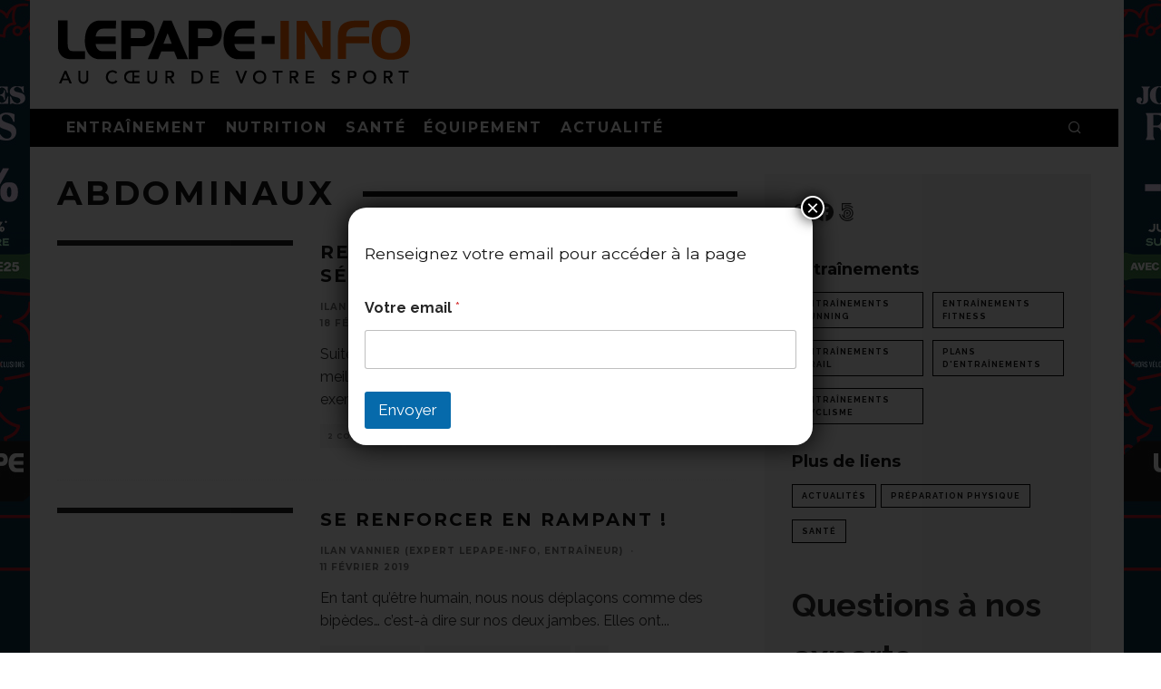

--- FILE ---
content_type: text/html; charset=UTF-8
request_url: https://www.lepape-info.com/tag/abdominaux/
body_size: 37280
content:
<!DOCTYPE html>
<html lang="fr-FR">
<head>
	<meta charset="UTF-8">
			<meta name="viewport" content="width=device-width, height=device-height, initial-scale=1.0, minimum-scale=1.0">
		<meta name="facebook-domain-verification" content="zhwz2pwvk1g5rt2p9z37zcrsx373en" />
	<link rel="profile" href="https://gmpg.org/xfn/11">
	<title>abdominaux &#8211; Lepape-Info</title>
<meta name='robots' content='max-image-preview:large' />
<link rel='dns-prefetch' href='//www.googletagmanager.com' />
<link rel='dns-prefetch' href='//fonts.googleapis.com' />
<link rel="alternate" type="application/rss+xml" title="Lepape-Info &raquo; Flux" href="https://www.lepape-info.com/feed/" />
<link rel="alternate" type="application/rss+xml" title="Lepape-Info &raquo; Flux des commentaires" href="https://www.lepape-info.com/comments/feed/" />
<link rel="alternate" type="application/rss+xml" title="Lepape-Info &raquo; Flux de l’étiquette abdominaux" href="https://www.lepape-info.com/tag/abdominaux/feed/" />
<style id='wp-img-auto-sizes-contain-inline-css' type='text/css'>
img:is([sizes=auto i],[sizes^="auto," i]){contain-intrinsic-size:3000px 1500px}
/*# sourceURL=wp-img-auto-sizes-contain-inline-css */
</style>

<style id='wp-emoji-styles-inline-css' type='text/css'>

	img.wp-smiley, img.emoji {
		display: inline !important;
		border: none !important;
		box-shadow: none !important;
		height: 1em !important;
		width: 1em !important;
		margin: 0 0.07em !important;
		vertical-align: -0.1em !important;
		background: none !important;
		padding: 0 !important;
	}
/*# sourceURL=wp-emoji-styles-inline-css */
</style>
<link rel='stylesheet' id='wp-block-library-css' href='https://www.lepape-info.com/wp-includes/css/dist/block-library/style.min.css?ver=6.9' type='text/css' media='all' />
<style id='wp-block-latest-comments-inline-css' type='text/css'>
ol.wp-block-latest-comments{box-sizing:border-box;margin-left:0}:where(.wp-block-latest-comments:not([style*=line-height] .wp-block-latest-comments__comment)){line-height:1.1}:where(.wp-block-latest-comments:not([style*=line-height] .wp-block-latest-comments__comment-excerpt p)){line-height:1.8}.has-dates :where(.wp-block-latest-comments:not([style*=line-height])),.has-excerpts :where(.wp-block-latest-comments:not([style*=line-height])){line-height:1.5}.wp-block-latest-comments .wp-block-latest-comments{padding-left:0}.wp-block-latest-comments__comment{list-style:none;margin-bottom:1em}.has-avatars .wp-block-latest-comments__comment{list-style:none;min-height:2.25em}.has-avatars .wp-block-latest-comments__comment .wp-block-latest-comments__comment-excerpt,.has-avatars .wp-block-latest-comments__comment .wp-block-latest-comments__comment-meta{margin-left:3.25em}.wp-block-latest-comments__comment-excerpt p{font-size:.875em;margin:.36em 0 1.4em}.wp-block-latest-comments__comment-date{display:block;font-size:.75em}.wp-block-latest-comments .avatar,.wp-block-latest-comments__comment-avatar{border-radius:1.5em;display:block;float:left;height:2.5em;margin-right:.75em;width:2.5em}.wp-block-latest-comments[class*=-font-size] a,.wp-block-latest-comments[style*=font-size] a{font-size:inherit}
/*# sourceURL=https://www.lepape-info.com/wp-includes/blocks/latest-comments/style.min.css */
</style>
<style id='wp-block-paragraph-inline-css' type='text/css'>
.is-small-text{font-size:.875em}.is-regular-text{font-size:1em}.is-large-text{font-size:2.25em}.is-larger-text{font-size:3em}.has-drop-cap:not(:focus):first-letter{float:left;font-size:8.4em;font-style:normal;font-weight:100;line-height:.68;margin:.05em .1em 0 0;text-transform:uppercase}body.rtl .has-drop-cap:not(:focus):first-letter{float:none;margin-left:.1em}p.has-drop-cap.has-background{overflow:hidden}:root :where(p.has-background){padding:1.25em 2.375em}:where(p.has-text-color:not(.has-link-color)) a{color:inherit}p.has-text-align-left[style*="writing-mode:vertical-lr"],p.has-text-align-right[style*="writing-mode:vertical-rl"]{rotate:180deg}
/*# sourceURL=https://www.lepape-info.com/wp-includes/blocks/paragraph/style.min.css */
</style>
<style id='wp-block-social-links-inline-css' type='text/css'>
.wp-block-social-links{background:none;box-sizing:border-box;margin-left:0;padding-left:0;padding-right:0;text-indent:0}.wp-block-social-links .wp-social-link a,.wp-block-social-links .wp-social-link a:hover{border-bottom:0;box-shadow:none;text-decoration:none}.wp-block-social-links .wp-social-link svg{height:1em;width:1em}.wp-block-social-links .wp-social-link span:not(.screen-reader-text){font-size:.65em;margin-left:.5em;margin-right:.5em}.wp-block-social-links.has-small-icon-size{font-size:16px}.wp-block-social-links,.wp-block-social-links.has-normal-icon-size{font-size:24px}.wp-block-social-links.has-large-icon-size{font-size:36px}.wp-block-social-links.has-huge-icon-size{font-size:48px}.wp-block-social-links.aligncenter{display:flex;justify-content:center}.wp-block-social-links.alignright{justify-content:flex-end}.wp-block-social-link{border-radius:9999px;display:block}@media not (prefers-reduced-motion){.wp-block-social-link{transition:transform .1s ease}}.wp-block-social-link{height:auto}.wp-block-social-link a{align-items:center;display:flex;line-height:0}.wp-block-social-link:hover{transform:scale(1.1)}.wp-block-social-links .wp-block-social-link.wp-social-link{display:inline-block;margin:0;padding:0}.wp-block-social-links .wp-block-social-link.wp-social-link .wp-block-social-link-anchor,.wp-block-social-links .wp-block-social-link.wp-social-link .wp-block-social-link-anchor svg,.wp-block-social-links .wp-block-social-link.wp-social-link .wp-block-social-link-anchor:active,.wp-block-social-links .wp-block-social-link.wp-social-link .wp-block-social-link-anchor:hover,.wp-block-social-links .wp-block-social-link.wp-social-link .wp-block-social-link-anchor:visited{color:currentColor;fill:currentColor}:where(.wp-block-social-links:not(.is-style-logos-only)) .wp-social-link{background-color:#f0f0f0;color:#444}:where(.wp-block-social-links:not(.is-style-logos-only)) .wp-social-link-amazon{background-color:#f90;color:#fff}:where(.wp-block-social-links:not(.is-style-logos-only)) .wp-social-link-bandcamp{background-color:#1ea0c3;color:#fff}:where(.wp-block-social-links:not(.is-style-logos-only)) .wp-social-link-behance{background-color:#0757fe;color:#fff}:where(.wp-block-social-links:not(.is-style-logos-only)) .wp-social-link-bluesky{background-color:#0a7aff;color:#fff}:where(.wp-block-social-links:not(.is-style-logos-only)) .wp-social-link-codepen{background-color:#1e1f26;color:#fff}:where(.wp-block-social-links:not(.is-style-logos-only)) .wp-social-link-deviantart{background-color:#02e49b;color:#fff}:where(.wp-block-social-links:not(.is-style-logos-only)) .wp-social-link-discord{background-color:#5865f2;color:#fff}:where(.wp-block-social-links:not(.is-style-logos-only)) .wp-social-link-dribbble{background-color:#e94c89;color:#fff}:where(.wp-block-social-links:not(.is-style-logos-only)) .wp-social-link-dropbox{background-color:#4280ff;color:#fff}:where(.wp-block-social-links:not(.is-style-logos-only)) .wp-social-link-etsy{background-color:#f45800;color:#fff}:where(.wp-block-social-links:not(.is-style-logos-only)) .wp-social-link-facebook{background-color:#0866ff;color:#fff}:where(.wp-block-social-links:not(.is-style-logos-only)) .wp-social-link-fivehundredpx{background-color:#000;color:#fff}:where(.wp-block-social-links:not(.is-style-logos-only)) .wp-social-link-flickr{background-color:#0461dd;color:#fff}:where(.wp-block-social-links:not(.is-style-logos-only)) .wp-social-link-foursquare{background-color:#e65678;color:#fff}:where(.wp-block-social-links:not(.is-style-logos-only)) .wp-social-link-github{background-color:#24292d;color:#fff}:where(.wp-block-social-links:not(.is-style-logos-only)) .wp-social-link-goodreads{background-color:#eceadd;color:#382110}:where(.wp-block-social-links:not(.is-style-logos-only)) .wp-social-link-google{background-color:#ea4434;color:#fff}:where(.wp-block-social-links:not(.is-style-logos-only)) .wp-social-link-gravatar{background-color:#1d4fc4;color:#fff}:where(.wp-block-social-links:not(.is-style-logos-only)) .wp-social-link-instagram{background-color:#f00075;color:#fff}:where(.wp-block-social-links:not(.is-style-logos-only)) .wp-social-link-lastfm{background-color:#e21b24;color:#fff}:where(.wp-block-social-links:not(.is-style-logos-only)) .wp-social-link-linkedin{background-color:#0d66c2;color:#fff}:where(.wp-block-social-links:not(.is-style-logos-only)) .wp-social-link-mastodon{background-color:#3288d4;color:#fff}:where(.wp-block-social-links:not(.is-style-logos-only)) .wp-social-link-medium{background-color:#000;color:#fff}:where(.wp-block-social-links:not(.is-style-logos-only)) .wp-social-link-meetup{background-color:#f6405f;color:#fff}:where(.wp-block-social-links:not(.is-style-logos-only)) .wp-social-link-patreon{background-color:#000;color:#fff}:where(.wp-block-social-links:not(.is-style-logos-only)) .wp-social-link-pinterest{background-color:#e60122;color:#fff}:where(.wp-block-social-links:not(.is-style-logos-only)) .wp-social-link-pocket{background-color:#ef4155;color:#fff}:where(.wp-block-social-links:not(.is-style-logos-only)) .wp-social-link-reddit{background-color:#ff4500;color:#fff}:where(.wp-block-social-links:not(.is-style-logos-only)) .wp-social-link-skype{background-color:#0478d7;color:#fff}:where(.wp-block-social-links:not(.is-style-logos-only)) .wp-social-link-snapchat{background-color:#fefc00;color:#fff;stroke:#000}:where(.wp-block-social-links:not(.is-style-logos-only)) .wp-social-link-soundcloud{background-color:#ff5600;color:#fff}:where(.wp-block-social-links:not(.is-style-logos-only)) .wp-social-link-spotify{background-color:#1bd760;color:#fff}:where(.wp-block-social-links:not(.is-style-logos-only)) .wp-social-link-telegram{background-color:#2aabee;color:#fff}:where(.wp-block-social-links:not(.is-style-logos-only)) .wp-social-link-threads{background-color:#000;color:#fff}:where(.wp-block-social-links:not(.is-style-logos-only)) .wp-social-link-tiktok{background-color:#000;color:#fff}:where(.wp-block-social-links:not(.is-style-logos-only)) .wp-social-link-tumblr{background-color:#011835;color:#fff}:where(.wp-block-social-links:not(.is-style-logos-only)) .wp-social-link-twitch{background-color:#6440a4;color:#fff}:where(.wp-block-social-links:not(.is-style-logos-only)) .wp-social-link-twitter{background-color:#1da1f2;color:#fff}:where(.wp-block-social-links:not(.is-style-logos-only)) .wp-social-link-vimeo{background-color:#1eb7ea;color:#fff}:where(.wp-block-social-links:not(.is-style-logos-only)) .wp-social-link-vk{background-color:#4680c2;color:#fff}:where(.wp-block-social-links:not(.is-style-logos-only)) .wp-social-link-wordpress{background-color:#3499cd;color:#fff}:where(.wp-block-social-links:not(.is-style-logos-only)) .wp-social-link-whatsapp{background-color:#25d366;color:#fff}:where(.wp-block-social-links:not(.is-style-logos-only)) .wp-social-link-x{background-color:#000;color:#fff}:where(.wp-block-social-links:not(.is-style-logos-only)) .wp-social-link-yelp{background-color:#d32422;color:#fff}:where(.wp-block-social-links:not(.is-style-logos-only)) .wp-social-link-youtube{background-color:red;color:#fff}:where(.wp-block-social-links.is-style-logos-only) .wp-social-link{background:none}:where(.wp-block-social-links.is-style-logos-only) .wp-social-link svg{height:1.25em;width:1.25em}:where(.wp-block-social-links.is-style-logos-only) .wp-social-link-amazon{color:#f90}:where(.wp-block-social-links.is-style-logos-only) .wp-social-link-bandcamp{color:#1ea0c3}:where(.wp-block-social-links.is-style-logos-only) .wp-social-link-behance{color:#0757fe}:where(.wp-block-social-links.is-style-logos-only) .wp-social-link-bluesky{color:#0a7aff}:where(.wp-block-social-links.is-style-logos-only) .wp-social-link-codepen{color:#1e1f26}:where(.wp-block-social-links.is-style-logos-only) .wp-social-link-deviantart{color:#02e49b}:where(.wp-block-social-links.is-style-logos-only) .wp-social-link-discord{color:#5865f2}:where(.wp-block-social-links.is-style-logos-only) .wp-social-link-dribbble{color:#e94c89}:where(.wp-block-social-links.is-style-logos-only) .wp-social-link-dropbox{color:#4280ff}:where(.wp-block-social-links.is-style-logos-only) .wp-social-link-etsy{color:#f45800}:where(.wp-block-social-links.is-style-logos-only) .wp-social-link-facebook{color:#0866ff}:where(.wp-block-social-links.is-style-logos-only) .wp-social-link-fivehundredpx{color:#000}:where(.wp-block-social-links.is-style-logos-only) .wp-social-link-flickr{color:#0461dd}:where(.wp-block-social-links.is-style-logos-only) .wp-social-link-foursquare{color:#e65678}:where(.wp-block-social-links.is-style-logos-only) .wp-social-link-github{color:#24292d}:where(.wp-block-social-links.is-style-logos-only) .wp-social-link-goodreads{color:#382110}:where(.wp-block-social-links.is-style-logos-only) .wp-social-link-google{color:#ea4434}:where(.wp-block-social-links.is-style-logos-only) .wp-social-link-gravatar{color:#1d4fc4}:where(.wp-block-social-links.is-style-logos-only) .wp-social-link-instagram{color:#f00075}:where(.wp-block-social-links.is-style-logos-only) .wp-social-link-lastfm{color:#e21b24}:where(.wp-block-social-links.is-style-logos-only) .wp-social-link-linkedin{color:#0d66c2}:where(.wp-block-social-links.is-style-logos-only) .wp-social-link-mastodon{color:#3288d4}:where(.wp-block-social-links.is-style-logos-only) .wp-social-link-medium{color:#000}:where(.wp-block-social-links.is-style-logos-only) .wp-social-link-meetup{color:#f6405f}:where(.wp-block-social-links.is-style-logos-only) .wp-social-link-patreon{color:#000}:where(.wp-block-social-links.is-style-logos-only) .wp-social-link-pinterest{color:#e60122}:where(.wp-block-social-links.is-style-logos-only) .wp-social-link-pocket{color:#ef4155}:where(.wp-block-social-links.is-style-logos-only) .wp-social-link-reddit{color:#ff4500}:where(.wp-block-social-links.is-style-logos-only) .wp-social-link-skype{color:#0478d7}:where(.wp-block-social-links.is-style-logos-only) .wp-social-link-snapchat{color:#fff;stroke:#000}:where(.wp-block-social-links.is-style-logos-only) .wp-social-link-soundcloud{color:#ff5600}:where(.wp-block-social-links.is-style-logos-only) .wp-social-link-spotify{color:#1bd760}:where(.wp-block-social-links.is-style-logos-only) .wp-social-link-telegram{color:#2aabee}:where(.wp-block-social-links.is-style-logos-only) .wp-social-link-threads{color:#000}:where(.wp-block-social-links.is-style-logos-only) .wp-social-link-tiktok{color:#000}:where(.wp-block-social-links.is-style-logos-only) .wp-social-link-tumblr{color:#011835}:where(.wp-block-social-links.is-style-logos-only) .wp-social-link-twitch{color:#6440a4}:where(.wp-block-social-links.is-style-logos-only) .wp-social-link-twitter{color:#1da1f2}:where(.wp-block-social-links.is-style-logos-only) .wp-social-link-vimeo{color:#1eb7ea}:where(.wp-block-social-links.is-style-logos-only) .wp-social-link-vk{color:#4680c2}:where(.wp-block-social-links.is-style-logos-only) .wp-social-link-whatsapp{color:#25d366}:where(.wp-block-social-links.is-style-logos-only) .wp-social-link-wordpress{color:#3499cd}:where(.wp-block-social-links.is-style-logos-only) .wp-social-link-x{color:#000}:where(.wp-block-social-links.is-style-logos-only) .wp-social-link-yelp{color:#d32422}:where(.wp-block-social-links.is-style-logos-only) .wp-social-link-youtube{color:red}.wp-block-social-links.is-style-pill-shape .wp-social-link{width:auto}:root :where(.wp-block-social-links .wp-social-link a){padding:.25em}:root :where(.wp-block-social-links.is-style-logos-only .wp-social-link a){padding:0}:root :where(.wp-block-social-links.is-style-pill-shape .wp-social-link a){padding-left:.6666666667em;padding-right:.6666666667em}.wp-block-social-links:not(.has-icon-color):not(.has-icon-background-color) .wp-social-link-snapchat .wp-block-social-link-label{color:#000}
/*# sourceURL=https://www.lepape-info.com/wp-includes/blocks/social-links/style.min.css */
</style>
<style id='global-styles-inline-css' type='text/css'>
:root{--wp--preset--aspect-ratio--square: 1;--wp--preset--aspect-ratio--4-3: 4/3;--wp--preset--aspect-ratio--3-4: 3/4;--wp--preset--aspect-ratio--3-2: 3/2;--wp--preset--aspect-ratio--2-3: 2/3;--wp--preset--aspect-ratio--16-9: 16/9;--wp--preset--aspect-ratio--9-16: 9/16;--wp--preset--color--black: #000000;--wp--preset--color--cyan-bluish-gray: #abb8c3;--wp--preset--color--white: #ffffff;--wp--preset--color--pale-pink: #f78da7;--wp--preset--color--vivid-red: #cf2e2e;--wp--preset--color--luminous-vivid-orange: #ff6900;--wp--preset--color--luminous-vivid-amber: #fcb900;--wp--preset--color--light-green-cyan: #7bdcb5;--wp--preset--color--vivid-green-cyan: #00d084;--wp--preset--color--pale-cyan-blue: #8ed1fc;--wp--preset--color--vivid-cyan-blue: #0693e3;--wp--preset--color--vivid-purple: #9b51e0;--wp--preset--gradient--vivid-cyan-blue-to-vivid-purple: linear-gradient(135deg,rgb(6,147,227) 0%,rgb(155,81,224) 100%);--wp--preset--gradient--light-green-cyan-to-vivid-green-cyan: linear-gradient(135deg,rgb(122,220,180) 0%,rgb(0,208,130) 100%);--wp--preset--gradient--luminous-vivid-amber-to-luminous-vivid-orange: linear-gradient(135deg,rgb(252,185,0) 0%,rgb(255,105,0) 100%);--wp--preset--gradient--luminous-vivid-orange-to-vivid-red: linear-gradient(135deg,rgb(255,105,0) 0%,rgb(207,46,46) 100%);--wp--preset--gradient--very-light-gray-to-cyan-bluish-gray: linear-gradient(135deg,rgb(238,238,238) 0%,rgb(169,184,195) 100%);--wp--preset--gradient--cool-to-warm-spectrum: linear-gradient(135deg,rgb(74,234,220) 0%,rgb(151,120,209) 20%,rgb(207,42,186) 40%,rgb(238,44,130) 60%,rgb(251,105,98) 80%,rgb(254,248,76) 100%);--wp--preset--gradient--blush-light-purple: linear-gradient(135deg,rgb(255,206,236) 0%,rgb(152,150,240) 100%);--wp--preset--gradient--blush-bordeaux: linear-gradient(135deg,rgb(254,205,165) 0%,rgb(254,45,45) 50%,rgb(107,0,62) 100%);--wp--preset--gradient--luminous-dusk: linear-gradient(135deg,rgb(255,203,112) 0%,rgb(199,81,192) 50%,rgb(65,88,208) 100%);--wp--preset--gradient--pale-ocean: linear-gradient(135deg,rgb(255,245,203) 0%,rgb(182,227,212) 50%,rgb(51,167,181) 100%);--wp--preset--gradient--electric-grass: linear-gradient(135deg,rgb(202,248,128) 0%,rgb(113,206,126) 100%);--wp--preset--gradient--midnight: linear-gradient(135deg,rgb(2,3,129) 0%,rgb(40,116,252) 100%);--wp--preset--font-size--small: 13px;--wp--preset--font-size--medium: 20px;--wp--preset--font-size--large: 36px;--wp--preset--font-size--x-large: 42px;--wp--preset--spacing--20: 0.44rem;--wp--preset--spacing--30: 0.67rem;--wp--preset--spacing--40: 1rem;--wp--preset--spacing--50: 1.5rem;--wp--preset--spacing--60: 2.25rem;--wp--preset--spacing--70: 3.38rem;--wp--preset--spacing--80: 5.06rem;--wp--preset--shadow--natural: 6px 6px 9px rgba(0, 0, 0, 0.2);--wp--preset--shadow--deep: 12px 12px 50px rgba(0, 0, 0, 0.4);--wp--preset--shadow--sharp: 6px 6px 0px rgba(0, 0, 0, 0.2);--wp--preset--shadow--outlined: 6px 6px 0px -3px rgb(255, 255, 255), 6px 6px rgb(0, 0, 0);--wp--preset--shadow--crisp: 6px 6px 0px rgb(0, 0, 0);}:where(.is-layout-flex){gap: 0.5em;}:where(.is-layout-grid){gap: 0.5em;}body .is-layout-flex{display: flex;}.is-layout-flex{flex-wrap: wrap;align-items: center;}.is-layout-flex > :is(*, div){margin: 0;}body .is-layout-grid{display: grid;}.is-layout-grid > :is(*, div){margin: 0;}:where(.wp-block-columns.is-layout-flex){gap: 2em;}:where(.wp-block-columns.is-layout-grid){gap: 2em;}:where(.wp-block-post-template.is-layout-flex){gap: 1.25em;}:where(.wp-block-post-template.is-layout-grid){gap: 1.25em;}.has-black-color{color: var(--wp--preset--color--black) !important;}.has-cyan-bluish-gray-color{color: var(--wp--preset--color--cyan-bluish-gray) !important;}.has-white-color{color: var(--wp--preset--color--white) !important;}.has-pale-pink-color{color: var(--wp--preset--color--pale-pink) !important;}.has-vivid-red-color{color: var(--wp--preset--color--vivid-red) !important;}.has-luminous-vivid-orange-color{color: var(--wp--preset--color--luminous-vivid-orange) !important;}.has-luminous-vivid-amber-color{color: var(--wp--preset--color--luminous-vivid-amber) !important;}.has-light-green-cyan-color{color: var(--wp--preset--color--light-green-cyan) !important;}.has-vivid-green-cyan-color{color: var(--wp--preset--color--vivid-green-cyan) !important;}.has-pale-cyan-blue-color{color: var(--wp--preset--color--pale-cyan-blue) !important;}.has-vivid-cyan-blue-color{color: var(--wp--preset--color--vivid-cyan-blue) !important;}.has-vivid-purple-color{color: var(--wp--preset--color--vivid-purple) !important;}.has-black-background-color{background-color: var(--wp--preset--color--black) !important;}.has-cyan-bluish-gray-background-color{background-color: var(--wp--preset--color--cyan-bluish-gray) !important;}.has-white-background-color{background-color: var(--wp--preset--color--white) !important;}.has-pale-pink-background-color{background-color: var(--wp--preset--color--pale-pink) !important;}.has-vivid-red-background-color{background-color: var(--wp--preset--color--vivid-red) !important;}.has-luminous-vivid-orange-background-color{background-color: var(--wp--preset--color--luminous-vivid-orange) !important;}.has-luminous-vivid-amber-background-color{background-color: var(--wp--preset--color--luminous-vivid-amber) !important;}.has-light-green-cyan-background-color{background-color: var(--wp--preset--color--light-green-cyan) !important;}.has-vivid-green-cyan-background-color{background-color: var(--wp--preset--color--vivid-green-cyan) !important;}.has-pale-cyan-blue-background-color{background-color: var(--wp--preset--color--pale-cyan-blue) !important;}.has-vivid-cyan-blue-background-color{background-color: var(--wp--preset--color--vivid-cyan-blue) !important;}.has-vivid-purple-background-color{background-color: var(--wp--preset--color--vivid-purple) !important;}.has-black-border-color{border-color: var(--wp--preset--color--black) !important;}.has-cyan-bluish-gray-border-color{border-color: var(--wp--preset--color--cyan-bluish-gray) !important;}.has-white-border-color{border-color: var(--wp--preset--color--white) !important;}.has-pale-pink-border-color{border-color: var(--wp--preset--color--pale-pink) !important;}.has-vivid-red-border-color{border-color: var(--wp--preset--color--vivid-red) !important;}.has-luminous-vivid-orange-border-color{border-color: var(--wp--preset--color--luminous-vivid-orange) !important;}.has-luminous-vivid-amber-border-color{border-color: var(--wp--preset--color--luminous-vivid-amber) !important;}.has-light-green-cyan-border-color{border-color: var(--wp--preset--color--light-green-cyan) !important;}.has-vivid-green-cyan-border-color{border-color: var(--wp--preset--color--vivid-green-cyan) !important;}.has-pale-cyan-blue-border-color{border-color: var(--wp--preset--color--pale-cyan-blue) !important;}.has-vivid-cyan-blue-border-color{border-color: var(--wp--preset--color--vivid-cyan-blue) !important;}.has-vivid-purple-border-color{border-color: var(--wp--preset--color--vivid-purple) !important;}.has-vivid-cyan-blue-to-vivid-purple-gradient-background{background: var(--wp--preset--gradient--vivid-cyan-blue-to-vivid-purple) !important;}.has-light-green-cyan-to-vivid-green-cyan-gradient-background{background: var(--wp--preset--gradient--light-green-cyan-to-vivid-green-cyan) !important;}.has-luminous-vivid-amber-to-luminous-vivid-orange-gradient-background{background: var(--wp--preset--gradient--luminous-vivid-amber-to-luminous-vivid-orange) !important;}.has-luminous-vivid-orange-to-vivid-red-gradient-background{background: var(--wp--preset--gradient--luminous-vivid-orange-to-vivid-red) !important;}.has-very-light-gray-to-cyan-bluish-gray-gradient-background{background: var(--wp--preset--gradient--very-light-gray-to-cyan-bluish-gray) !important;}.has-cool-to-warm-spectrum-gradient-background{background: var(--wp--preset--gradient--cool-to-warm-spectrum) !important;}.has-blush-light-purple-gradient-background{background: var(--wp--preset--gradient--blush-light-purple) !important;}.has-blush-bordeaux-gradient-background{background: var(--wp--preset--gradient--blush-bordeaux) !important;}.has-luminous-dusk-gradient-background{background: var(--wp--preset--gradient--luminous-dusk) !important;}.has-pale-ocean-gradient-background{background: var(--wp--preset--gradient--pale-ocean) !important;}.has-electric-grass-gradient-background{background: var(--wp--preset--gradient--electric-grass) !important;}.has-midnight-gradient-background{background: var(--wp--preset--gradient--midnight) !important;}.has-small-font-size{font-size: var(--wp--preset--font-size--small) !important;}.has-medium-font-size{font-size: var(--wp--preset--font-size--medium) !important;}.has-large-font-size{font-size: var(--wp--preset--font-size--large) !important;}.has-x-large-font-size{font-size: var(--wp--preset--font-size--x-large) !important;}
/*# sourceURL=global-styles-inline-css */
</style>
<style id='core-block-supports-inline-css' type='text/css'>
.wp-container-core-social-links-is-layout-16018d1d{justify-content:center;}
/*# sourceURL=core-block-supports-inline-css */
</style>

<style id='classic-theme-styles-inline-css' type='text/css'>
/*! This file is auto-generated */
.wp-block-button__link{color:#fff;background-color:#32373c;border-radius:9999px;box-shadow:none;text-decoration:none;padding:calc(.667em + 2px) calc(1.333em + 2px);font-size:1.125em}.wp-block-file__button{background:#32373c;color:#fff;text-decoration:none}
/*# sourceURL=/wp-includes/css/classic-themes.min.css */
</style>
<link rel='stylesheet' id='wp-components-css' href='https://www.lepape-info.com/wp-includes/css/dist/components/style.min.css?ver=6.9' type='text/css' media='all' />
<link rel='stylesheet' id='wp-preferences-css' href='https://www.lepape-info.com/wp-includes/css/dist/preferences/style.min.css?ver=6.9' type='text/css' media='all' />
<link rel='stylesheet' id='wp-block-editor-css' href='https://www.lepape-info.com/wp-includes/css/dist/block-editor/style.min.css?ver=6.9' type='text/css' media='all' />
<link rel='stylesheet' id='popup-maker-block-library-style-css' href='https://www.lepape-info.com/wp-content/plugins/popup-maker/dist/packages/block-library-style.css?ver=dbea705cfafe089d65f1' type='text/css' media='all' />
<link rel='stylesheet' id='hostinger-reach-subscription-block-css' href='https://www.lepape-info.com/wp-content/plugins/hostinger-reach/frontend/dist/blocks/subscription.css?ver=1766127812' type='text/css' media='all' />
<link rel='stylesheet' id='codetipi-15zine-style-css' href='https://www.lepape-info.com/wp-content/themes/15zine/assets/css/style.min.css?ver=3.3.9.8' type='text/css' media='all' />
<style id='codetipi-15zine-style-inline-css' type='text/css'>
.link-color-wrap > * > a,.link-color-wrap > * > ul a{ color: #1e1e1e;}.link-color-wrap > * > a:hover,.link-color-wrap > * > ul a:hover{ color: #555;}body{ color: #2e2e2e;}.site-footer{ color: #fff;}body{font-size:14px;font-weight:400;line-height:1.6;text-transform:none;}.excerpt{font-size:14px;font-weight:400;line-height:1.6;text-transform:none;}.preview-thumbnail .title, .preview-review .title{font-size:14px;font-weight:700;letter-spacing:0.1em;line-height:1.3;text-transform:uppercase;}.byline{font-size:10px;font-weight:700;letter-spacing:0.1em;line-height:1.3;text-transform:uppercase;}.tipi-button, .button__back__home{font-size:14px;font-weight:700;letter-spacing:0.1em;text-transform:uppercase;}.breadcrumbs{font-size:11px;font-weight:400;letter-spacing:0.1em;text-transform:none;}.secondary-menu-wrap{font-size:14px;font-weight:700;letter-spacing:0.1em;line-height:1;text-transform:uppercase;}.preview-slider.title-s .title{font-size:14px;font-weight:700;letter-spacing:0.1em;line-height:1.3;text-transform:uppercase;}.preview-slider.title-m .title{font-size:14px;font-weight:700;letter-spacing:0.1em;line-height:1.3;text-transform:uppercase;}.preview-slider.title-l .title{font-size:14px;font-weight:700;letter-spacing:0.1em;line-height:1.3;text-transform:uppercase;}.preview-slider.title-xl .title{font-size:14px;font-weight:700;letter-spacing:0.1em;line-height:1.3;text-transform:uppercase;}.preview-grid.title-s .title{font-size:14px;font-weight:700;letter-spacing:0.1em;line-height:1.3;text-transform:uppercase;}.preview-grid.title-m .title{font-size:14px;font-weight:700;letter-spacing:0.1em;line-height:1.3;text-transform:uppercase;}.preview-grid.title-l .title{font-size:14px;font-weight:700;letter-spacing:0.1em;line-height:1.3;text-transform:uppercase;}.preview-classic .title{font-size:14px;font-weight:700;letter-spacing:0.1em;line-height:1.3;text-transform:uppercase;}.preview-2 .title{font-size:14px;font-weight:700;letter-spacing:0.1em;line-height:1.3;text-transform:uppercase;}.entry-content blockquote, .entry-content .wp-block-pullquote p{font-size:18px;font-weight:400;line-height:1.5;text-transform:none;}.hero-wrap .caption, .gallery-block__wrap .caption{font-size:10px;font-weight:400;line-height:1.2;text-transform:none;}.main-navigation{font-size:14px;font-weight:700;letter-spacing:0.12em;line-height:1;text-transform:uppercase;}.hero-meta.tipi-s-typo .title{font-size:18px;font-weight:700;letter-spacing:0.1em;line-height:1.3;text-transform:uppercase;}.hero-meta.tipi-m-typo .title{font-size:18px;font-weight:700;letter-spacing:0.1em;line-height:1.3;text-transform:uppercase;}.hero-meta.tipi-l-typo .title{font-size:18px;font-weight:700;letter-spacing:0.1em;line-height:1.3;text-transform:uppercase;}.entry-content h1{font-size:18px;font-weight:700;letter-spacing:0.1em;line-height:1.3;text-transform:uppercase;}.entry-content h2{font-size:18px;font-weight:700;letter-spacing:0.1em;line-height:1.3;text-transform:uppercase;}.entry-content h3{font-size:14px;font-weight:700;letter-spacing:0.1em;line-height:1.3;text-transform:uppercase;}.entry-content h4{font-size:14px;font-weight:700;letter-spacing:0.1em;line-height:1.3;text-transform:uppercase;}.entry-content h5{font-size:14px;font-weight:700;letter-spacing:0.1em;line-height:1.3;text-transform:uppercase;}.widget-title{font-size:14px;font-weight:700;letter-spacing:0.1em;line-height:1.3;text-transform:uppercase;}.block-title-wrap .title{font-size:18px;font-weight:700;letter-spacing:0.1em;line-height:1.2;text-transform:uppercase;}.block-subtitle{font-size:15px;font-weight:700;letter-spacing:0.1em;line-height:1.3;text-transform:uppercase;}.preview-classic { padding-bottom: 30px; }.block-wrap-classic .block ~ .block .preview-1:first-child { padding-top: 30px; }.preview-thumbnail { padding-bottom: 20px; }.codetipi-15zine-widget .preview-thumbnail { padding-bottom: 15px; }.preview-classic{ border-bottom:1px dotted #f2f2f2;}.preview-classic { margin-bottom: 30px; }.block-wrap-bs-62 .block ~ .block, .block-wrap-classic .block ~ .block .preview-1:first-child { margin-top: 30px; }.block-wrap-classic .block ~ .block .preview-1:first-child{ border-top:1px dotted #f2f2f2;}.preview-classic { margin-bottom: 30px; }.block-wrap-bs-62 .block ~ .block, .block-wrap-classic .block ~ .block .preview-1:first-child { margin-top: 30px; }.preview-thumbnail{ border-bottom:1px dotted #f2f2f2;}.preview-thumbnail { margin-bottom: 20px; }.codetipi-15zine-widget .preview-thumbnail { margin-bottom: 15px; }.main-menu-logo img { width: 110px; }.mm-submenu-2 .mm-51 .menu-wrap > .sub-menu > li > a { color: #f2c231; }.preview-slider.tile-overlay--1:after, .preview-slider.tile-overlay--2 .meta:after { opacity: 0.25; }.preview-grid.tile-overlay--1:after, .preview-grid.tile-overlay--2 .meta:after { opacity: 0.25; }.main-navigation-border { border-bottom-color: #161616; }.cb-mm-on.cb-menu-light #cb-nav-bar .cb-main-nav > li:hover, .cb-mm-on.cb-menu-dark #cb-nav-bar .cb-main-nav > li:hover { background: #222; }body { background-image: url( https://cdn.lepape-info.com/media/2024/12/Habillage-CHRISTMAS-LEPAPE-INFO.jpg );}body, #respond, .cb-font-body, .font-b { font-family: 'Raleway',sans-serif; }h1, h2, h3, h4, h5, h6, .cb-font-header, .font-h, #bbp-user-navigation, .cb-byline, .product_meta, .price, .woocommerce-review-link, .cart_item, .cart-collaterals .cart_totals th { font-family: 'Montserrat',sans-serif }.main-menu > li > a, .main-menu-wrap .menu-icons > li > a {
		padding-top: 12px;
		padding-bottom: 12px;
	}.secondary-menu-wrap .menu-icons > li > a, .secondary-menu-wrap .secondary-menu > li > a {
		padding-top: 15px;
		padding-bottom: 15px;
	}.site-mob-header:not(.site-mob-header-11) .header-padding .logo-main-wrap, .site-mob-header:not(.site-mob-header-11) .header-padding .icons-wrap a, .site-mob-header-11 .header-padding {
		padding-top: 18px;
		padding-bottom: 18px;
	}.site-header .bg-area {background-color: #ffffff;}.site-header .background {background-position: center center;}.site-header,.site-header a{color: #333;}.grid-spacing { border-top-width: 3px; }@media only screen and (min-width: 481px) {.block-wrap-slider:not(.block-wrap-51) .slider-spacing { margin-right: 3px;}.block--feature.block-wrap-slider .block-inner-style { padding-top: 3px;}}@media only screen and (min-width: 768px) {.grid-spacing { border-right-width: 3px; }.block-wrap-55 .slide { margin-right: 3px!important; }.block-wrap-grid:not(.block-wrap-81) .block { width: calc( 100% + 3px ); }.preview-slider.tile-overlay--1:hover:after, .preview-slider.tile-overlay--2.tile-overlay--gradient:hover:after, .preview-slider.tile-overlay--2:hover .meta:after { opacity: 0.75 ; }.preview-grid.tile-overlay--1:hover:after, .preview-grid.tile-overlay--2.tile-overlay--gradient:hover:after, .preview-grid.tile-overlay--2:hover .meta:after { opacity: 0.75 ; }}@media only screen and (min-width: 1020px) {.site-header .header-padding {
		padding-top: 20px;
		padding-bottom: 20px;
	}body{font-size:18px;}.excerpt{font-size:16px;}.tipi-button, .button__back__home{font-size:12px;}.secondary-menu-wrap{font-size:12px;}.preview-slider.title-s .title{font-size:16px;}.preview-slider.title-m .title{font-size:16px;}.preview-slider.title-l .title{font-size:32px;}.preview-slider.title-xl .title{font-size:38px;}.preview-grid.title-s .title{font-size:16px;}.preview-grid.title-m .title{font-size:16px;}.preview-grid.title-l .title{font-size:32px;}.preview-classic .title{font-size:20px;}.preview-2 .title{font-size:22px;}.entry-content blockquote, .entry-content .wp-block-pullquote p{font-size:30px;}.main-navigation{font-size:16px;}.hero-meta.tipi-s-typo .title{font-size:30px;}.hero-meta.tipi-m-typo .title{font-size:40px;}.hero-meta.tipi-l-typo .title{font-size:50px;}.entry-content h1{font-size:50px;}.entry-content h2{font-size:30px;}.entry-content h3{font-size:24px;}.entry-content h4{font-size:20px;}.entry-content h5{font-size:18px;}.widget-title{font-size:20px;}.block-title-wrap .title{font-size:36px;}}.chapeau{
    font-weight: bold;
    margin-bottom: 80px !important;
}


.question-home-post{
    font-size: 18px;
    font-weight: bold;
}

.question-home-author{
    font-size: 14px;
    font-style: italic;
}

.question-home-extrait{
    font-size: 15px;
}

.question-home{
    margin-bottom: 30px !important;
}


.bloc-cat-home{
  display: flex;
}
 
.section-1, .section-2 {
  width: 50%;
  height: auto;
}

.section-1{
    margin-right:5px;
}

.section-2{
    margin-left:5px;
}

.link-cat-home{
    font-size: 9px;
    display: inline-block;
    border: 1px solid #000;
    padding: 5px 10px;
    margin-top: 13px;
    font-weight: 700;
    letter-spacing: 1px;
    text-transform: uppercase;
    width:100%;
}

.link-cat-home:hover, .other-link-cat-home:hover{
    background: #000;
    color:#fff !important;
}

.bloc-other-links{
    margin-top:30px;
}

.bloc-cat-title{
    font-size:18px;
    font-weight:bold;
}

.other-link-cat-home{
    font-size: 9px;
    display: inline-block;
    border: 1px solid #000;
    padding: 5px 10px;
    margin-top: 13px;
    font-weight: 700;
    letter-spacing: 1px;
    text-transform: uppercase;
}

#pum-201502{
    background-color:rgba(0, 0, 0, 0.8) !important;
}

.pum-container{
    border-radius: 20px !important;
    border: 0 !important;
}
}
/*# sourceURL=codetipi-15zine-style-inline-css */
</style>
<link rel='stylesheet' id='codetipi-15zine-fonts-css' href='https://fonts.googleapis.com/css?family=Montserrat%3A400%2C700%7CRaleway%3A400%2C700&#038;display=swap' type='text/css' media='all' />
<link rel='stylesheet' id='swipebox-css' href='https://www.lepape-info.com/wp-content/themes/15zine/assets/css/swipebox.min.css?ver=1.4.4' type='text/css' media='all' />
<style id='wp-block-heading-inline-css' type='text/css'>
h1:where(.wp-block-heading).has-background,h2:where(.wp-block-heading).has-background,h3:where(.wp-block-heading).has-background,h4:where(.wp-block-heading).has-background,h5:where(.wp-block-heading).has-background,h6:where(.wp-block-heading).has-background{padding:1.25em 2.375em}h1.has-text-align-left[style*=writing-mode]:where([style*=vertical-lr]),h1.has-text-align-right[style*=writing-mode]:where([style*=vertical-rl]),h2.has-text-align-left[style*=writing-mode]:where([style*=vertical-lr]),h2.has-text-align-right[style*=writing-mode]:where([style*=vertical-rl]),h3.has-text-align-left[style*=writing-mode]:where([style*=vertical-lr]),h3.has-text-align-right[style*=writing-mode]:where([style*=vertical-rl]),h4.has-text-align-left[style*=writing-mode]:where([style*=vertical-lr]),h4.has-text-align-right[style*=writing-mode]:where([style*=vertical-rl]),h5.has-text-align-left[style*=writing-mode]:where([style*=vertical-lr]),h5.has-text-align-right[style*=writing-mode]:where([style*=vertical-rl]),h6.has-text-align-left[style*=writing-mode]:where([style*=vertical-lr]),h6.has-text-align-right[style*=writing-mode]:where([style*=vertical-rl]){rotate:180deg}
/*# sourceURL=https://www.lepape-info.com/wp-includes/blocks/heading/style.min.css */
</style>
<link rel='stylesheet' id='popup-maker-site-css' href='https://www.lepape-info.com/wp-content/plugins/popup-maker/dist/assets/site.css?ver=1.21.5' type='text/css' media='all' />
<style id='popup-maker-site-inline-css' type='text/css'>
/* Popup Google Fonts */
@import url('//fonts.googleapis.com/css?family=Montserrat:100');

/* Popup Theme 201489: Thème par défaut */
.pum-theme-201489, .pum-theme-theme-par-defaut { background-color: rgba( 255, 255, 255, 1.00 ) } 
.pum-theme-201489 .pum-container, .pum-theme-theme-par-defaut .pum-container { padding: 18px; border-radius: 0px; border: 1px none #000000; box-shadow: 1px 1px 3px 0px rgba( 2, 2, 2, 0.23 ); background-color: rgba( 249, 249, 249, 1.00 ) } 
.pum-theme-201489 .pum-title, .pum-theme-theme-par-defaut .pum-title { color: #000000; text-align: left; text-shadow: 0px 0px 0px rgba( 2, 2, 2, 0.23 ); font-family: inherit; font-weight: 400; font-size: 32px; font-style: normal; line-height: 36px } 
.pum-theme-201489 .pum-content, .pum-theme-theme-par-defaut .pum-content { color: #8c8c8c; font-family: inherit; font-weight: 400; font-style: inherit } 
.pum-theme-201489 .pum-content + .pum-close, .pum-theme-theme-par-defaut .pum-content + .pum-close { position: absolute; height: auto; width: auto; left: auto; right: 0px; bottom: auto; top: 0px; padding: 8px; color: #ffffff; font-family: inherit; font-weight: 400; font-size: 12px; font-style: inherit; line-height: 36px; border: 1px none #ffffff; border-radius: 0px; box-shadow: 1px 1px 3px 0px rgba( 2, 2, 2, 0.23 ); text-shadow: 0px 0px 0px rgba( 0, 0, 0, 0.23 ); background-color: rgba( 0, 183, 205, 1.00 ) } 

/* Popup Theme 201490: Visionneuse */
.pum-theme-201490, .pum-theme-lightbox { background-color: rgba( 0, 0, 0, 0.60 ) } 
.pum-theme-201490 .pum-container, .pum-theme-lightbox .pum-container { padding: 18px; border-radius: 3px; border: 8px solid #000000; box-shadow: 0px 0px 30px 0px rgba( 2, 2, 2, 1.00 ); background-color: rgba( 255, 255, 255, 1.00 ) } 
.pum-theme-201490 .pum-title, .pum-theme-lightbox .pum-title { color: #000000; text-align: left; text-shadow: 0px 0px 0px rgba( 2, 2, 2, 0.23 ); font-family: inherit; font-weight: 100; font-size: 32px; line-height: 36px } 
.pum-theme-201490 .pum-content, .pum-theme-lightbox .pum-content { color: #000000; font-family: inherit; font-weight: 100 } 
.pum-theme-201490 .pum-content + .pum-close, .pum-theme-lightbox .pum-content + .pum-close { position: absolute; height: 26px; width: 26px; left: auto; right: -13px; bottom: auto; top: -13px; padding: 0px; color: #ffffff; font-family: Arial; font-weight: 100; font-size: 24px; line-height: 24px; border: 2px solid #ffffff; border-radius: 26px; box-shadow: 0px 0px 15px 1px rgba( 2, 2, 2, 0.75 ); text-shadow: 0px 0px 0px rgba( 0, 0, 0, 0.23 ); background-color: rgba( 0, 0, 0, 1.00 ) } 

/* Popup Theme 201491: Bleu entreprise */
.pum-theme-201491, .pum-theme-enterprise-blue { background-color: rgba( 0, 0, 0, 0.70 ) } 
.pum-theme-201491 .pum-container, .pum-theme-enterprise-blue .pum-container { padding: 28px; border-radius: 5px; border: 1px none #000000; box-shadow: 0px 10px 25px 4px rgba( 2, 2, 2, 0.50 ); background-color: rgba( 255, 255, 255, 1.00 ) } 
.pum-theme-201491 .pum-title, .pum-theme-enterprise-blue .pum-title { color: #315b7c; text-align: left; text-shadow: 0px 0px 0px rgba( 2, 2, 2, 0.23 ); font-family: inherit; font-weight: 100; font-size: 34px; line-height: 36px } 
.pum-theme-201491 .pum-content, .pum-theme-enterprise-blue .pum-content { color: #2d2d2d; font-family: inherit; font-weight: 100 } 
.pum-theme-201491 .pum-content + .pum-close, .pum-theme-enterprise-blue .pum-content + .pum-close { position: absolute; height: 28px; width: 28px; left: auto; right: 8px; bottom: auto; top: 8px; padding: 4px; color: #ffffff; font-family: Times New Roman; font-weight: 100; font-size: 20px; line-height: 20px; border: 1px none #ffffff; border-radius: 42px; box-shadow: 0px 0px 0px 0px rgba( 2, 2, 2, 0.23 ); text-shadow: 0px 0px 0px rgba( 0, 0, 0, 0.23 ); background-color: rgba( 49, 91, 124, 1.00 ) } 

/* Popup Theme 201492: Boite de bienvenue */
.pum-theme-201492, .pum-theme-hello-box { background-color: rgba( 0, 0, 0, 0.75 ) } 
.pum-theme-201492 .pum-container, .pum-theme-hello-box .pum-container { padding: 30px; border-radius: 80px; border: 14px solid #81d742; box-shadow: 0px 0px 0px 0px rgba( 2, 2, 2, 0.00 ); background-color: rgba( 255, 255, 255, 1.00 ) } 
.pum-theme-201492 .pum-title, .pum-theme-hello-box .pum-title { color: #2d2d2d; text-align: left; text-shadow: 0px 0px 0px rgba( 2, 2, 2, 0.23 ); font-family: Montserrat; font-weight: 100; font-size: 32px; line-height: 36px } 
.pum-theme-201492 .pum-content, .pum-theme-hello-box .pum-content { color: #2d2d2d; font-family: inherit; font-weight: 100 } 
.pum-theme-201492 .pum-content + .pum-close, .pum-theme-hello-box .pum-content + .pum-close { position: absolute; height: auto; width: auto; left: auto; right: -30px; bottom: auto; top: -30px; padding: 0px; color: #2d2d2d; font-family: Times New Roman; font-weight: 100; font-size: 32px; line-height: 28px; border: 1px none #ffffff; border-radius: 28px; box-shadow: 0px 0px 0px 0px rgba( 2, 2, 2, 0.23 ); text-shadow: 0px 0px 0px rgba( 0, 0, 0, 0.23 ); background-color: rgba( 255, 255, 255, 1.00 ) } 

/* Popup Theme 201493: En pointe */
.pum-theme-201493, .pum-theme-cutting-edge { background-color: rgba( 0, 0, 0, 0.50 ) } 
.pum-theme-201493 .pum-container, .pum-theme-cutting-edge .pum-container { padding: 18px; border-radius: 0px; border: 1px none #000000; box-shadow: 0px 10px 25px 0px rgba( 2, 2, 2, 0.50 ); background-color: rgba( 30, 115, 190, 1.00 ) } 
.pum-theme-201493 .pum-title, .pum-theme-cutting-edge .pum-title { color: #ffffff; text-align: left; text-shadow: 0px 0px 0px rgba( 2, 2, 2, 0.23 ); font-family: Sans-Serif; font-weight: 100; font-size: 26px; line-height: 28px } 
.pum-theme-201493 .pum-content, .pum-theme-cutting-edge .pum-content { color: #ffffff; font-family: inherit; font-weight: 100 } 
.pum-theme-201493 .pum-content + .pum-close, .pum-theme-cutting-edge .pum-content + .pum-close { position: absolute; height: 24px; width: 24px; left: auto; right: 0px; bottom: auto; top: 0px; padding: 0px; color: #1e73be; font-family: Times New Roman; font-weight: 100; font-size: 32px; line-height: 24px; border: 1px none #ffffff; border-radius: 0px; box-shadow: -1px 1px 1px 0px rgba( 2, 2, 2, 0.10 ); text-shadow: -1px 1px 1px rgba( 0, 0, 0, 0.10 ); background-color: rgba( 238, 238, 34, 1.00 ) } 

/* Popup Theme 201494: Framed Border */
.pum-theme-201494, .pum-theme-framed-border { background-color: rgba( 255, 255, 255, 0.50 ) } 
.pum-theme-201494 .pum-container, .pum-theme-framed-border .pum-container { padding: 18px; border-radius: 0px; border: 20px outset #dd3333; box-shadow: 1px 1px 3px 0px rgba( 2, 2, 2, 0.97 ) inset; background-color: rgba( 255, 251, 239, 1.00 ) } 
.pum-theme-201494 .pum-title, .pum-theme-framed-border .pum-title { color: #000000; text-align: left; text-shadow: 0px 0px 0px rgba( 2, 2, 2, 0.23 ); font-family: inherit; font-weight: 100; font-size: 32px; line-height: 36px } 
.pum-theme-201494 .pum-content, .pum-theme-framed-border .pum-content { color: #2d2d2d; font-family: inherit; font-weight: 100 } 
.pum-theme-201494 .pum-content + .pum-close, .pum-theme-framed-border .pum-content + .pum-close { position: absolute; height: 20px; width: 20px; left: auto; right: -20px; bottom: auto; top: -20px; padding: 0px; color: #ffffff; font-family: Tahoma; font-weight: 700; font-size: 16px; line-height: 18px; border: 1px none #ffffff; border-radius: 0px; box-shadow: 0px 0px 0px 0px rgba( 2, 2, 2, 0.23 ); text-shadow: 0px 0px 0px rgba( 0, 0, 0, 0.23 ); background-color: rgba( 0, 0, 0, 0.55 ) } 

/* Popup Theme 201495: Barre flottante - Bleu léger */
.pum-theme-201495, .pum-theme-floating-bar { background-color: rgba( 255, 255, 255, 0.00 ) } 
.pum-theme-201495 .pum-container, .pum-theme-floating-bar .pum-container { padding: 8px; border-radius: 0px; border: 1px none #000000; box-shadow: 1px 1px 3px 0px rgba( 2, 2, 2, 0.23 ); background-color: rgba( 238, 246, 252, 1.00 ) } 
.pum-theme-201495 .pum-title, .pum-theme-floating-bar .pum-title { color: #505050; text-align: left; text-shadow: 0px 0px 0px rgba( 2, 2, 2, 0.23 ); font-family: inherit; font-weight: 400; font-size: 32px; line-height: 36px } 
.pum-theme-201495 .pum-content, .pum-theme-floating-bar .pum-content { color: #505050; font-family: inherit; font-weight: 400 } 
.pum-theme-201495 .pum-content + .pum-close, .pum-theme-floating-bar .pum-content + .pum-close { position: absolute; height: 18px; width: 18px; left: auto; right: 5px; bottom: auto; top: 50%; padding: 0px; color: #505050; font-family: Sans-Serif; font-weight: 700; font-size: 15px; line-height: 18px; border: 1px solid #505050; border-radius: 15px; box-shadow: 0px 0px 0px 0px rgba( 2, 2, 2, 0.00 ); text-shadow: 0px 0px 0px rgba( 0, 0, 0, 0.00 ); background-color: rgba( 255, 255, 255, 0.00 ); transform: translate(0, -50%) } 

/* Popup Theme 201496: Contenu uniquement - Pour utilisation avec les constructeurs de pages ou l’éditeur de blocs */
.pum-theme-201496, .pum-theme-content-only { background-color: rgba( 0, 0, 0, 0.70 ) } 
.pum-theme-201496 .pum-container, .pum-theme-content-only .pum-container { padding: 0px; border-radius: 0px; border: 1px none #000000; box-shadow: 0px 0px 0px 0px rgba( 2, 2, 2, 0.00 ) } 
.pum-theme-201496 .pum-title, .pum-theme-content-only .pum-title { color: #000000; text-align: left; text-shadow: 0px 0px 0px rgba( 2, 2, 2, 0.23 ); font-family: inherit; font-weight: 400; font-size: 32px; line-height: 36px } 
.pum-theme-201496 .pum-content, .pum-theme-content-only .pum-content { color: #8c8c8c; font-family: inherit; font-weight: 400 } 
.pum-theme-201496 .pum-content + .pum-close, .pum-theme-content-only .pum-content + .pum-close { position: absolute; height: 18px; width: 18px; left: auto; right: 7px; bottom: auto; top: 7px; padding: 0px; color: #000000; font-family: inherit; font-weight: 700; font-size: 20px; line-height: 20px; border: 1px none #ffffff; border-radius: 15px; box-shadow: 0px 0px 0px 0px rgba( 2, 2, 2, 0.00 ); text-shadow: 0px 0px 0px rgba( 0, 0, 0, 0.00 ); background-color: rgba( 255, 255, 255, 0.00 ) } 

#pum-201502 {z-index: 1999999999}

/*# sourceURL=popup-maker-site-inline-css */
</style>
<script type="text/javascript" src="https://www.lepape-info.com/wp-includes/js/jquery/jquery.min.js?ver=3.7.1" id="jquery-core-js"></script>
<script type="text/javascript" src="https://www.lepape-info.com/wp-includes/js/jquery/jquery-migrate.min.js?ver=3.4.1" id="jquery-migrate-js"></script>

<!-- Extrait de code de la balise Google (gtag.js) ajouté par Site Kit -->
<!-- Extrait Google Analytics ajouté par Site Kit -->
<script type="text/javascript" src="https://www.googletagmanager.com/gtag/js?id=GT-KVN837W" id="google_gtagjs-js" async></script>
<script type="text/javascript" id="google_gtagjs-js-after">
/* <![CDATA[ */
window.dataLayer = window.dataLayer || [];function gtag(){dataLayer.push(arguments);}
gtag("set","linker",{"domains":["www.lepape-info.com"]});
gtag("js", new Date());
gtag("set", "developer_id.dZTNiMT", true);
gtag("config", "GT-KVN837W");
 window._googlesitekit = window._googlesitekit || {}; window._googlesitekit.throttledEvents = []; window._googlesitekit.gtagEvent = (name, data) => { var key = JSON.stringify( { name, data } ); if ( !! window._googlesitekit.throttledEvents[ key ] ) { return; } window._googlesitekit.throttledEvents[ key ] = true; setTimeout( () => { delete window._googlesitekit.throttledEvents[ key ]; }, 5 ); gtag( "event", name, { ...data, event_source: "site-kit" } ); }; 
//# sourceURL=google_gtagjs-js-after
/* ]]> */
</script>
<link rel="https://api.w.org/" href="https://www.lepape-info.com/wp-json/" /><link rel="alternate" title="JSON" type="application/json" href="https://www.lepape-info.com/wp-json/wp/v2/tags/271" /><link rel="EditURI" type="application/rsd+xml" title="RSD" href="https://www.lepape-info.com/xmlrpc.php?rsd" />
<meta name="generator" content="WordPress 6.9" />
<meta name="generator" content="Site Kit by Google 1.168.0" /><!-- Metadata generated with the Open Graph Protocol Framework plugin 2.1.0 - https://wordpress.org/plugins/open-graph-protocol-framework/ - https://www.itthinx.com/plugins/open-graph-protocol/ --><meta property="og:title" content="abdominaux" />
<meta property="og:locale" content="fr_FR" />
<meta property="og:type" content="article" />
<meta property="og:image" content="https://cdn.lepape-info.com/media/2019/02/fitnessabdos1.png" />
<meta property="og:image:url" content="https://cdn.lepape-info.com/media/2019/02/fitnessabdos1.png" />
<meta property="og:image:secure_url" content="https://cdn.lepape-info.com/media/2019/02/fitnessabdos1.png" />
<meta property="og:image:width" content="697" />
<meta property="og:image:height" content="465" />
<meta property="og:url" content="https://www.lepape-info.com/tag/abdominaux/" />
<meta property="og:site_name" content="Lepape-Info" />
<meta property="og:description" content="Archive : abdominaux" />
<link rel="preload" type="font/woff2" as="font" href="https://www.lepape-info.com/wp-content/themes/15zine/assets/css/15zine/codetipi-15zine.woff2?9oa0lg" crossorigin><link rel="dns-prefetch" href="//fonts.googleapis.com"><link rel="preconnect" href="https://fonts.gstatic.com/" crossorigin>	<meta property="og:title" content="Lepape-Info">
	<meta property="og:description" content="Actualités et Conseils sportifs">
	<meta property="og:image" content="https://cdn.lepape-info.com/media/2025/01/cropped-Sans-titre-1.jpg">
	<meta property="og:url" content="https://www.lepape-info.com/entrainement/forme/renforcement-nouvelle-serie-dabdominaux/">
	<meta name="twitter:card" content="summary_large_image">
	<meta property="og:site_name" content="Lepape-Info">
	<meta property="og:type" content="website">
	<link rel="icon" href="https://cdn.lepape-info.com/media/2025/01/cropped-Sans-titre-1-32x32.jpg" sizes="32x32" />
<link rel="icon" href="https://cdn.lepape-info.com/media/2025/01/cropped-Sans-titre-1-192x192.jpg" sizes="192x192" />
<link rel="apple-touch-icon" href="https://cdn.lepape-info.com/media/2025/01/cropped-Sans-titre-1-180x180.jpg" />
<meta name="msapplication-TileImage" content="https://cdn.lepape-info.com/media/2025/01/cropped-Sans-titre-1-270x270.jpg" />
<style id='codetipi-15zine-logo-inline-css' type='text/css'>
@media only screen and (min-width: 1200px) {.logo-main img{ display:inline-block; width:390px; height:80px;}}
/*# sourceURL=codetipi-15zine-logo-inline-css */
</style>
<style id='codetipi-15zine-mm-style-inline-css' type='text/css'>

			.main-menu-bar-color-1 .main-menu .mm-color.menu-item-130065.active > a,
			.main-menu-bar-color-1.mm-ani-0 .main-menu .mm-color.menu-item-130065:hover > a,
			.main-menu-bar-color-1 .main-menu .current-menu-item.menu-item-130065 > a
			{ background: #222; }.main-navigation .menu-item-130065 .menu-wrap > * { border-top-color: #222!important; }

			.main-menu-bar-color-1 .main-menu .mm-color.menu-item-56607.active > a,
			.main-menu-bar-color-1.mm-ani-0 .main-menu .mm-color.menu-item-56607:hover > a,
			.main-menu-bar-color-1 .main-menu .current-menu-item.menu-item-56607 > a
			{ background: #222; }.main-navigation .menu-item-56607 .menu-wrap > * { border-top-color: #222!important; }

			.main-menu-bar-color-1 .main-menu .mm-color.menu-item-56614.active > a,
			.main-menu-bar-color-1.mm-ani-0 .main-menu .mm-color.menu-item-56614:hover > a,
			.main-menu-bar-color-1 .main-menu .current-menu-item.menu-item-56614 > a
			{ background: #222; }.main-navigation .menu-item-56614 .menu-wrap > * { border-top-color: #222!important; }

			.main-menu-bar-color-1 .main-menu .mm-color.menu-item-56619.active > a,
			.main-menu-bar-color-1.mm-ani-0 .main-menu .mm-color.menu-item-56619:hover > a,
			.main-menu-bar-color-1 .main-menu .current-menu-item.menu-item-56619 > a
			{ background: #222; }.main-navigation .menu-item-56619 .menu-wrap > * { border-top-color: #222!important; }

			.main-menu-bar-color-1 .main-menu .mm-color.menu-item-56622.active > a,
			.main-menu-bar-color-1.mm-ani-0 .main-menu .mm-color.menu-item-56622:hover > a,
			.main-menu-bar-color-1 .main-menu .current-menu-item.menu-item-56622 > a
			{ background: #222; }.main-navigation .menu-item-56622 .menu-wrap > * { border-top-color: #222!important; }
/*# sourceURL=codetipi-15zine-mm-style-inline-css */
</style>
<link rel='stylesheet' id='wpforms-modern-full-css' href='https://www.lepape-info.com/wp-content/plugins/wpforms-lite/assets/css/frontend/modern/wpforms-full.min.css?ver=1.9.8.7' type='text/css' media='all' />
<style id='wpforms-modern-full-inline-css' type='text/css'>
:root {
				--wpforms-field-border-radius: 3px;
--wpforms-field-border-style: solid;
--wpforms-field-border-size: 1px;
--wpforms-field-background-color: #ffffff;
--wpforms-field-border-color: rgba( 0, 0, 0, 0.25 );
--wpforms-field-border-color-spare: rgba( 0, 0, 0, 0.25 );
--wpforms-field-text-color: rgba( 0, 0, 0, 0.7 );
--wpforms-field-menu-color: #ffffff;
--wpforms-label-color: rgba( 0, 0, 0, 0.85 );
--wpforms-label-sublabel-color: rgba( 0, 0, 0, 0.55 );
--wpforms-label-error-color: #d63637;
--wpforms-button-border-radius: 3px;
--wpforms-button-border-style: none;
--wpforms-button-border-size: 1px;
--wpforms-button-background-color: #066aab;
--wpforms-button-border-color: #066aab;
--wpforms-button-text-color: #ffffff;
--wpforms-page-break-color: #066aab;
--wpforms-background-image: none;
--wpforms-background-position: center center;
--wpforms-background-repeat: no-repeat;
--wpforms-background-size: cover;
--wpforms-background-width: 100px;
--wpforms-background-height: 100px;
--wpforms-background-color: rgba( 0, 0, 0, 0 );
--wpforms-background-url: none;
--wpforms-container-padding: 0px;
--wpforms-container-border-style: none;
--wpforms-container-border-width: 1px;
--wpforms-container-border-color: #000000;
--wpforms-container-border-radius: 3px;
--wpforms-field-size-input-height: 43px;
--wpforms-field-size-input-spacing: 15px;
--wpforms-field-size-font-size: 16px;
--wpforms-field-size-line-height: 19px;
--wpforms-field-size-padding-h: 14px;
--wpforms-field-size-checkbox-size: 16px;
--wpforms-field-size-sublabel-spacing: 5px;
--wpforms-field-size-icon-size: 1;
--wpforms-label-size-font-size: 16px;
--wpforms-label-size-line-height: 19px;
--wpforms-label-size-sublabel-font-size: 14px;
--wpforms-label-size-sublabel-line-height: 17px;
--wpforms-button-size-font-size: 17px;
--wpforms-button-size-height: 41px;
--wpforms-button-size-padding-h: 15px;
--wpforms-button-size-margin-top: 10px;
--wpforms-container-shadow-size-box-shadow: none;
			}
/*# sourceURL=wpforms-modern-full-inline-css */
</style>
</head>
<body class="archive tag tag-abdominaux tag-271 wp-theme-15zine wp-child-theme-15zine-child mob-fi-tall  cb-body-light cb-footer-dark cb-bg-to-on has--bg body-mob-header-1 site-mob-menu-a-4 site-mob-menu-1 mm-submenu-2">
	<a href=" https://www.lepape.com/promotions-lepape?query_source=site&#038;query_medium=banhome%C3%A9&#038;query_content=Soldes" target="_blank" id="cb-bg-to" class="tipi-bg-da" rel="nofollow"></a>		<div id="cb-outer-container" class="site">
		<header id="mobhead" class="site-header-block site-mob-header tipi-l-0 site-mob-header-1 sticky-menu-1 sticky-top site-skin-2"><div class="bg-area header-padding tipi-row side-spacing tipi-vertical-c">
	<ul class="menu-left icons-wrap tipi-vertical-c">
		<li class="codetipi-15zine-icon vertical-c"><a href="#" class="mob-tr-open" data-target="slide-menu"><i class="codetipi-15zine-i-menu" aria-hidden="true"></i></a></li>	</ul>
	<div class="logo-main-wrap logo-mob-wrap">
		<div class="logo logo-mobile"><a href="https://www.lepape-info.com" data-pin-nopin="true"><img src="https://cdn.lepape-info.com/media/2024/07/Sans-titre-1-02.png" srcset="https://cdn.lepape-info.com/media/2024/07/lepapeinfo-02.png 2x" alt="Lepape-Info"></a></div>	</div>
	<ul class="menu-right icons-wrap tipi-vertical-c">
		<li class="codetipi-15zine-icon cb-icon-search cb-menu-icon vertical-c"><a href="#" data-title="Rechercher" class="tipi-tip tipi-tip-b vertical-c modal-tr" data-type="search"><i class="codetipi-15zine-i-search" aria-hidden="true"></i></a></li>			</ul>
</div>
</header><!-- .site-mob-header --><div id="mob-line" class="tipi-l-0"></div>		<div id="cb-container" class="site-inner container clearfix wrap">
<header id="masthead" class="site-header-block site-header clearfix site-header-1 header-skin-3 site-img-1 mm-ani-1 mm-skin-2 main-menu-skin-1 main-menu-width-3 main-menu-bar-color-1 logo-only-when-stuck main-menu-l"><div class="bg-area">
			<div class="logo-main-wrap header-padding tipi-vertical-c logo-main-wrap-l side-spacing wrap">
			<div class="logo logo-main"><a href="https://www.lepape-info.com" data-pin-nopin="true"><img src="https://cdn.lepape-info.com/media/2024/12/logo12.png" width="390" height="80"></a></div>					</div>
		<div class="background"></div></div>
</header><!-- .site-header --><div id="header-line"></div><nav id="cb-nav-bar" class="main-navigation cb-nav-bar-wrap nav-bar tipi-m-0-down clearfix site-skin-2 mm-ani-1 mm-skin-2 main-menu-bar-color-1 sticky-top sticky-menu sticky-menu-1 logo-only-when-stuck main-menu-l">
	<div class="menu-bg-area">
		<div id="cb-main-menu" class="main-menu-wrap cb-nav-bar-wrap clearfix cb-font-header main-nav-wrap vertical-c side-spacing wrap">
			<div class="logo-menu-wrap logo-menu-wrap-placeholder"></div>			<ul id="menu-main-menu" class="main-menu nav cb-main-nav main-nav clearfix tipi-flex horizontal-menu">
				<li id="menu-item-130065" class="menu-item menu-item-type-taxonomy menu-item-object-category menu-item-has-children dropper drop-it mm-art mm-wrap-11 mm-wrap mm-color mm-sb-left menu-item-130065"><a href="https://www.lepape-info.com/category/entrainement/" data-ppp="3" data-tid="3576"  data-term="category">Entraînement</a><div class="menu mm-11 tipi-row side-spacing" data-mm="11"><div class="menu-wrap menu-wrap-more-10 tipi-flex"><div id="block-wrap-130065" class="block-wrap block-wrap-61 block-to-see block-wrap-classic clearfix ppl-m-3 ppl-s-3 block-css-130065 block--light" data-id="130065"><div class="block-inner-style"><div class="block-inner-box contents"><div class="block-title-wrap cb-module-header"><h2 class="block-title cb-module-title title">Entraînement</h2><a href="https://www.lepape-info.com/category/entrainement/" class="see-all">See All</a></div><div class="block">		<article class="preview-classic separation-border-style stack ani-base tipi-xs-12 preview-61 with-fi post-201772 post type-post status-publish format-standard has-post-thumbnail hentry category-entrainement tag-cerveau tag-entrainement-2 tag-vo2-max">
					<div class="cb-mask mask" style="background:#222;">
			<a href="https://www.lepape-info.com/entrainement/le-lien-mysterieux-entre-vo2-max-et-cerveau/" class="mask-img">
				<img width="360" height="240" src="https://cdn.lepape-info.com/media/2018/04/fotolia_200895563.jpg" class="attachment-codetipi-15zine-360-240 size-codetipi-15zine-360-240 wp-post-image" alt="" decoding="async" fetchpriority="high" srcset="https://cdn.lepape-info.com/media/2018/04/fotolia_200895563.jpg 500w, https://cdn.lepape-info.com/media/2018/04/fotolia_200895563-449x300.jpg 449w" sizes="(max-width: 360px) 100vw, 360px" />			</a>
		</div>
						<div class="cb-meta cb-article-meta meta">
								<h2 class="title cb-post-title">
					<a href="https://www.lepape-info.com/entrainement/le-lien-mysterieux-entre-vo2-max-et-cerveau/">
						Le lien mystérieux entre VO2 Max et cerveau !					</a>
				</h2>
							</div>
		</article>
				<article class="preview-classic separation-border-style stack ani-base tipi-xs-12 preview-61 with-fi post-201751 post type-post status-publish format-standard has-post-thumbnail hentry category-entrainement tag-desentrainement-2 tag-entrainement">
					<div class="cb-mask mask" style="background:#222;">
			<a href="https://www.lepape-info.com/entrainement/pourquoi-prendre-une-longue-pause-pourrait-etre-benefique/" class="mask-img">
				<img width="360" height="240" src="https://cdn.lepape-info.com/media/2021/02/entrainement.png" class="attachment-codetipi-15zine-360-240 size-codetipi-15zine-360-240 wp-post-image" alt="" decoding="async" srcset="https://cdn.lepape-info.com/media/2021/02/entrainement.png 600w, https://cdn.lepape-info.com/media/2021/02/entrainement-451x300.png 451w" sizes="(max-width: 360px) 100vw, 360px" />			</a>
		</div>
						<div class="cb-meta cb-article-meta meta">
								<h2 class="title cb-post-title">
					<a href="https://www.lepape-info.com/entrainement/pourquoi-prendre-une-longue-pause-pourrait-etre-benefique/">
						Pourquoi prendre une longue pause pourrait être bénéfique !					</a>
				</h2>
							</div>
		</article>
				<article class="preview-classic separation-border-style stack ani-base tipi-xs-12 preview-61 with-fi post-201660 post type-post status-publish format-standard has-post-thumbnail hentry category-entrainement-running tag-elasticite-musculaire tag-entrainement tag-performance tag-recuperation">
					<div class="cb-mask mask" style="background:#222;">
			<a href="https://www.lepape-info.com/entrainement/entrainement-running/comment-lelasticite-musculaire-affecte-nos-performances-et-notre-recuperation/" class="mask-img">
				<img width="360" height="240" src="https://cdn.lepape-info.com/media/2025/11/20K-V3-360x240.jpg" class="attachment-codetipi-15zine-360-240 size-codetipi-15zine-360-240 wp-post-image" alt="" decoding="async" srcset="https://cdn.lepape-info.com/media/2025/11/20K-V3-360x240.jpg 360w, https://cdn.lepape-info.com/media/2025/11/20K-V3-720x480.jpg 720w" sizes="(max-width: 360px) 100vw, 360px" />			</a>
		</div>
						<div class="cb-meta cb-article-meta meta">
								<h2 class="title cb-post-title">
					<a href="https://www.lepape-info.com/entrainement/entrainement-running/comment-lelasticite-musculaire-affecte-nos-performances-et-notre-recuperation/">
						Comment l&rsquo;élasticité musculaire affecte nos performances et notre récupération					</a>
				</h2>
							</div>
		</article>
		</div></div></div></div>
<ul class="sub-menu">
	<li id="menu-item-103551" class="menu-item menu-item-type-post_type menu-item-object-page dropper standard-drop menu-item-103551"><a href="https://www.lepape-info.com/tous-nos-plans-dentrainement/">Tous nos plans d&rsquo;entraînement</a></li>
	<li id="menu-item-56598" class="menu-item menu-item-type-taxonomy menu-item-object-category dropper drop-it menu-item-56598"><a href="https://www.lepape-info.com/category/entrainement/entrainement-running/" class="block-more block-mm-init block-changer block-mm-changer" data-title="Entraînement running" data-url="https://www.lepape-info.com/category/entrainement/entrainement-running/" data-subtitle="Tous les conseils pour les débutants en course à pied, les coureurs qui souhaitent progresser ainsi que les runners souhaitant préparer des compétitions telles que les trails, ultra, marathon, semi marathon, 10 Km..." data-count="898" data-tid="97"  data-term="category">Entraînement Running</a></li>
	<li id="menu-item-146573" class="menu-item menu-item-type-custom menu-item-object-custom dropper standard-drop menu-item-146573"><a href="https://www.lepape-info.com/category/entrainement/entrainement-running/entrainement-trail/">Entraînement Trail</a></li>
	<li id="menu-item-130066" class="menu-item menu-item-type-taxonomy menu-item-object-category dropper drop-it menu-item-130066"><a href="https://www.lepape-info.com/category/entrainement/entrainement-cyclisme/" class="block-more block-mm-init block-changer block-mm-changer" data-title="Entraînement cyclisme" data-url="https://www.lepape-info.com/category/entrainement/entrainement-cyclisme/" data-subtitle="" data-count="211" data-tid="3228"  data-term="category">Entraînement Cyclisme</a></li>
	<li id="menu-item-56602" class="menu-item menu-item-type-taxonomy menu-item-object-category dropper drop-it menu-item-56602"><a href="https://www.lepape-info.com/category/entrainement/forme/" class="block-more block-mm-init block-changer block-mm-changer" data-title="Entraînement fitness" data-url="https://www.lepape-info.com/category/entrainement/forme/" data-subtitle="Tous les conseils, astuces et exercices dédiés à la préparation et aux entraînements en salle" data-count="243" data-tid="88"  data-term="category">Entraînement Fitness</a></li>
	<li id="menu-item-175765" class="menu-item menu-item-type-taxonomy menu-item-object-category dropper drop-it menu-item-175765"><a href="https://www.lepape-info.com/category/entrainement/entrainement_champions/" class="block-more block-mm-init block-changer block-mm-changer" data-title="Entraînement de Champion(ne)s !" data-url="https://www.lepape-info.com/category/entrainement/entrainement_champions/" data-subtitle="Cette rubrique a pour objet de présenter de manière synthétique la carrière de grands champions : passés, contemporains ou actuels et de donner un aperçu de leur philosophie d’entraînement.
Ce voyage à travers l’histoire  de l’entraînement de grands champions nous permettra d’observer les multiples approches et méthodologies qui amènent à la performance. 
Alors rendez -vous chaque semaine pour vous parler de nos grands et grandes championnes à travers le temps.
" data-count="17" data-tid="5551"  data-term="category">Entraînement de Champion(ne)s !</a></li>
	<li id="menu-item-56604" class="menu-item menu-item-type-custom menu-item-object-custom dropper standard-drop menu-item-56604"><a href="/outils-de-calcul#outil-fcm">Calculer sa FCM</a></li>
	<li id="menu-item-131785" class="menu-item menu-item-type-custom menu-item-object-custom dropper standard-drop menu-item-131785"><a href="https://www.lepape-info.com/entrainement/entrainement-running/progresser/test-de-vma-pour-les-plans-dentrainement-de-jc-vollmer/">Calculer sa VMA</a></li>
	<li id="menu-item-93256" class="menu-item menu-item-type-taxonomy menu-item-object-vos-questions dropper drop-it menu-item-93256"><a href="https://www.lepape-info.com/vos-questions/entrainement-running/" class="block-more block-mm-init block-changer block-mm-changer" data-title="Entraînement running" data-url="https://www.lepape-info.com/vos-questions/entrainement-running/" data-subtitle="Posez des questions et trouvez des renseignements sur tout ce qui concerne l&#039;entraînement pour la course à pied, le trail ..." data-count="349" data-tid="6837"  data-term="vos-questions">Q/R Entraînement</a></li>
</ul></div></div>
</li>
<li id="menu-item-56607" class="menu-item menu-item-type-taxonomy menu-item-object-category menu-item-has-children dropper drop-it mm-art mm-wrap-11 mm-wrap mm-color mm-sb-left menu-item-56607"><a href="https://www.lepape-info.com/category/nutrition/" data-ppp="3" data-tid="32"  data-term="category">Nutrition</a><div class="menu mm-11 tipi-row side-spacing" data-mm="11"><div class="menu-wrap menu-wrap-more-10 tipi-flex"><div id="block-wrap-56607" class="block-wrap block-wrap-61 block-to-see block-wrap-classic clearfix ppl-m-3 ppl-s-3 block-css-56607 block--light" data-id="56607"><div class="block-inner-style"><div class="block-inner-box contents"><div class="block-title-wrap cb-module-header"><h2 class="block-title cb-module-title title">Nutrition</h2><a href="https://www.lepape-info.com/category/nutrition/" class="see-all">See All</a></div><div class="block">		<article class="preview-classic separation-border-style stack ani-base tipi-xs-12 preview-61 with-fi post-201768 post type-post status-publish format-standard has-post-thumbnail hentry category-nutrition category-manger-equilibre tag-nutrition-2 tag-sportif">
					<div class="cb-mask mask" style="background:#222;">
			<a href="https://www.lepape-info.com/nutrition/pourquoi-le-sportif-a-t-il-des-envies-de-manger-sans-raison/" class="mask-img">
				<img width="358" height="240" src="https://cdn.lepape-info.com/media/2018/08/nutrition_50ans.png" class="attachment-codetipi-15zine-360-240 size-codetipi-15zine-360-240 wp-post-image" alt="" decoding="async" srcset="https://cdn.lepape-info.com/media/2018/08/nutrition_50ans.png 697w, https://cdn.lepape-info.com/media/2018/08/nutrition_50ans-447x300.png 447w, https://cdn.lepape-info.com/media/2018/08/nutrition_50ans-600x402.png 600w" sizes="(max-width: 358px) 100vw, 358px" />			</a>
		</div>
						<div class="cb-meta cb-article-meta meta">
								<h2 class="title cb-post-title">
					<a href="https://www.lepape-info.com/nutrition/pourquoi-le-sportif-a-t-il-des-envies-de-manger-sans-raison/">
						Pourquoi le sportif a-t-il des envies de manger « sans raison » ?					</a>
				</h2>
							</div>
		</article>
				<article class="preview-classic separation-border-style stack ani-base tipi-xs-12 preview-61 with-fi post-201756 post type-post status-publish format-standard has-post-thumbnail hentry category-nutrition category-dietetique-de-leffort tag-cyclisme tag-nutrition-2 tag-ravitaillement">
					<div class="cb-mask mask" style="background:#222;">
			<a href="https://www.lepape-info.com/nutrition/cyclistes-pourquoi-votre-ravitaillement-est-important-en-hiver/" class="mask-img">
				<img width="360" height="240" src="https://cdn.lepape-info.com/media/2019/11/cyclisme.jpg" class="attachment-codetipi-15zine-360-240 size-codetipi-15zine-360-240 wp-post-image" alt="" decoding="async" srcset="https://cdn.lepape-info.com/media/2019/11/cyclisme.jpg 690w, https://cdn.lepape-info.com/media/2019/11/cyclisme-450x300.jpg 450w, https://cdn.lepape-info.com/media/2019/11/cyclisme-600x399.jpg 600w" sizes="(max-width: 360px) 100vw, 360px" />			</a>
		</div>
						<div class="cb-meta cb-article-meta meta">
								<h2 class="title cb-post-title">
					<a href="https://www.lepape-info.com/nutrition/cyclistes-pourquoi-votre-ravitaillement-est-important-en-hiver/">
						Cyclistes, pourquoi votre ravitaillement est important en hiver					</a>
				</h2>
							</div>
		</article>
				<article class="preview-classic separation-border-style stack ani-base tipi-xs-12 preview-61 with-fi post-201700 post type-post status-publish format-standard has-post-thumbnail hentry category-nutrition category-dietetique-de-leffort category-recettes tag-nutrition-2 tag-pain-perdu">
					<div class="cb-mask mask" style="background:#222;">
			<a href="https://www.lepape-info.com/nutrition/pain-perdu/" class="mask-img">
				<img width="360" height="240" src="https://cdn.lepape-info.com/media/2016/05/Pain.jpg" class="attachment-codetipi-15zine-360-240 size-codetipi-15zine-360-240 wp-post-image" alt="" decoding="async" srcset="https://cdn.lepape-info.com/media/2016/05/Pain.jpg 1125w, https://cdn.lepape-info.com/media/2016/05/Pain-450x300.jpg 450w, https://cdn.lepape-info.com/media/2016/05/Pain-1024x682.jpg 1024w, https://cdn.lepape-info.com/media/2016/05/Pain-600x400.jpg 600w" sizes="(max-width: 360px) 100vw, 360px" />			</a>
		</div>
						<div class="cb-meta cb-article-meta meta">
								<h2 class="title cb-post-title">
					<a href="https://www.lepape-info.com/nutrition/pain-perdu/">
						Pain perdu					</a>
				</h2>
							</div>
		</article>
		</div></div></div></div>
<ul class="sub-menu">
	<li id="menu-item-56608" class="menu-item menu-item-type-taxonomy menu-item-object-category dropper drop-it menu-item-56608"><a href="https://www.lepape-info.com/category/nutrition/manger-equilibre/" class="block-more block-mm-init block-changer block-mm-changer" data-title="Manger équilibré" data-url="https://www.lepape-info.com/category/nutrition/manger-equilibre/" data-subtitle="Surveillez votre alimentation et son équilibre grâce à des conseils, recettes et autres astuces de nos experts en diététique. " data-count="298" data-tid="33"  data-term="category">Manger équilibré</a></li>
	<li id="menu-item-56609" class="menu-item menu-item-type-taxonomy menu-item-object-category dropper drop-it menu-item-56609"><a href="https://www.lepape-info.com/category/nutrition/dietetique-de-leffort/" class="block-more block-mm-init block-changer block-mm-changer" data-title="Diététique de l&#039;effort" data-url="https://www.lepape-info.com/category/nutrition/dietetique-de-leffort/" data-subtitle="La diététique au cœur de l&#039;effort et de la course . Suivez les conseils de nos experts pour gérer au mieux votre alimentation avant, pendant et après la course." data-count="405" data-tid="34"  data-term="category">Diététique de l&rsquo;effort</a></li>
	<li id="menu-item-56610" class="menu-item menu-item-type-taxonomy menu-item-object-category dropper drop-it menu-item-56610"><a href="https://www.lepape-info.com/category/nutrition/mincir/" class="block-more block-mm-init block-changer block-mm-changer" data-title="Mincir" data-url="https://www.lepape-info.com/category/nutrition/mincir/" data-subtitle="Perdre du poids, se sentir mince, maigrir : apprenez à faire cela de façon saine et sans passer par le régime yoyo." data-count="75" data-tid="41"  data-term="category">Mincir</a></li>
	<li id="menu-item-93254" class="menu-item menu-item-type-taxonomy menu-item-object-vos-questions dropper drop-it menu-item-93254"><a href="https://www.lepape-info.com/vos-questions/nutrition/" class="block-more block-mm-init block-changer block-mm-changer" data-title="Nutrition" data-url="https://www.lepape-info.com/vos-questions/nutrition/" data-subtitle="Besoin de conseils pour bien se nourrir avant une course, trouvez les bons menus pour progresser ou perdre du poids, demandez conseil à notre expert diététique" data-count="26" data-tid="6834"  data-term="vos-questions">Q/R Nutrition</a></li>
	<li id="menu-item-56612" class="menu-item menu-item-type-custom menu-item-object-custom dropper standard-drop menu-item-56612"><a href="/outils-de-calcul#outil-imc">Calculer son IMC</a></li>
	<li id="menu-item-56613" class="menu-item menu-item-type-custom menu-item-object-custom dropper standard-drop menu-item-56613"><a href="/outils-de-calcul#outil-poids">Calculer son poids idéal</a></li>
</ul></div></div>
</li>
<li id="menu-item-56614" class="menu-item menu-item-type-taxonomy menu-item-object-category menu-item-has-children dropper drop-it mm-art mm-wrap-11 mm-wrap mm-color mm-sb-left menu-item-56614"><a href="https://www.lepape-info.com/category/sante/" data-ppp="3" data-tid="40"  data-term="category">Santé</a><div class="menu mm-11 tipi-row side-spacing" data-mm="11"><div class="menu-wrap menu-wrap-more-10 tipi-flex"><div id="block-wrap-56614" class="block-wrap block-wrap-61 block-to-see block-wrap-classic clearfix ppl-m-3 ppl-s-3 block-css-56614 block--light" data-id="56614"><div class="block-inner-style"><div class="block-inner-box contents"><div class="block-title-wrap cb-module-header"><h2 class="block-title cb-module-title title">Santé</h2><a href="https://www.lepape-info.com/category/sante/" class="see-all">See All</a></div><div class="block">		<article class="preview-classic separation-border-style stack ani-base tipi-xs-12 preview-61 with-fi post-201413 post type-post status-publish format-standard has-post-thumbnail hentry category-sante category-comprendre-son-corps tag-massage-suedois tag-recuperation">
					<div class="cb-mask mask" style="background:#222;">
			<a href="https://www.lepape-info.com/sante/recuperation-et-hygiene-de-vie-le-massage-suedois-interet-pour-une-pratique-sportive-et-de-sante/" class="mask-img">
				<img width="360" height="240" src="https://cdn.lepape-info.com/media/2019/10/AdobeStock_266232132.jpeg" class="attachment-codetipi-15zine-360-240 size-codetipi-15zine-360-240 wp-post-image" alt="" decoding="async" srcset="https://cdn.lepape-info.com/media/2019/10/AdobeStock_266232132.jpeg 6000w, https://cdn.lepape-info.com/media/2019/10/AdobeStock_266232132-450x300.jpeg 450w, https://cdn.lepape-info.com/media/2019/10/AdobeStock_266232132-1024x682.jpeg 1024w, https://cdn.lepape-info.com/media/2019/10/AdobeStock_266232132-600x400.jpeg 600w" sizes="(max-width: 360px) 100vw, 360px" />			</a>
		</div>
						<div class="cb-meta cb-article-meta meta">
								<h2 class="title cb-post-title">
					<a href="https://www.lepape-info.com/sante/recuperation-et-hygiene-de-vie-le-massage-suedois-interet-pour-une-pratique-sportive-et-de-sante/">
						Récupération et hygiène de vie &#8211; le massage suédois : Intérêt pour une pratique sportive et de santé					</a>
				</h2>
							</div>
		</article>
				<article class="preview-classic separation-border-style stack ani-base tipi-xs-12 preview-61 with-fi post-201307 post type-post status-publish format-standard has-post-thumbnail hentry category-sante category-comprendre-son-corps tag-bien-etre-2 tag-massotherapie tag-recuperation tag-tag-sante">
					<div class="cb-mask mask" style="background:#222;">
			<a href="https://www.lepape-info.com/sante/la-massotherapie-au-service-du-sportif/" class="mask-img">
				<img width="360" height="240" src="https://cdn.lepape-info.com/media/2019/10/AdobeStock_266232132.jpeg" class="attachment-codetipi-15zine-360-240 size-codetipi-15zine-360-240 wp-post-image" alt="" decoding="async" srcset="https://cdn.lepape-info.com/media/2019/10/AdobeStock_266232132.jpeg 6000w, https://cdn.lepape-info.com/media/2019/10/AdobeStock_266232132-450x300.jpeg 450w, https://cdn.lepape-info.com/media/2019/10/AdobeStock_266232132-1024x682.jpeg 1024w, https://cdn.lepape-info.com/media/2019/10/AdobeStock_266232132-600x400.jpeg 600w" sizes="(max-width: 360px) 100vw, 360px" />			</a>
		</div>
						<div class="cb-meta cb-article-meta meta">
								<h2 class="title cb-post-title">
					<a href="https://www.lepape-info.com/sante/la-massotherapie-au-service-du-sportif/">
						La massothérapie au service du sportif					</a>
				</h2>
							</div>
		</article>
				<article class="preview-classic separation-border-style stack ani-base tipi-xs-12 preview-61 with-fi post-200929 post type-post status-publish format-standard has-post-thumbnail hentry category-comprendre-son-corps category-nutrition tag-nutrition-2 tag-operation-chirurgicale">
					<div class="cb-mask mask" style="background:#222;">
			<a href="https://www.lepape-info.com/nutrition/soin-nutritionnel-avant-une-operation-chirurgicale-comment-le-sportif-peut-il-participer/" class="mask-img">
				<img width="360" height="240" src="https://cdn.lepape-info.com/media/2017/04/blessure-mollet-fotolia.jpg" class="attachment-codetipi-15zine-360-240 size-codetipi-15zine-360-240 wp-post-image" alt="" decoding="async" srcset="https://cdn.lepape-info.com/media/2017/04/blessure-mollet-fotolia.jpg 500w, https://cdn.lepape-info.com/media/2017/04/blessure-mollet-fotolia-449x300.jpg 449w" sizes="(max-width: 360px) 100vw, 360px" />			</a>
		</div>
						<div class="cb-meta cb-article-meta meta">
								<h2 class="title cb-post-title">
					<a href="https://www.lepape-info.com/nutrition/soin-nutritionnel-avant-une-operation-chirurgicale-comment-le-sportif-peut-il-participer/">
						Soin nutritionnel avant une opération chirurgicale : comment le sportif peut-il participer ?					</a>
				</h2>
							</div>
		</article>
		</div></div></div></div>
<ul class="sub-menu">
	<li id="menu-item-56615" class="menu-item menu-item-type-taxonomy menu-item-object-category dropper drop-it menu-item-56615"><a href="https://www.lepape-info.com/category/sante/se-soigner-se-proteger/" class="block-more block-mm-init block-changer block-mm-changer" data-title="Se soigner - Se protéger" data-url="https://www.lepape-info.com/category/sante/se-soigner-se-proteger/" data-subtitle="Tous nos conseils et information pour prendre soin de votre corps et de votre santé de coureur à pied, trailer..." data-count="291" data-tid="43"  data-term="category">Se soigner et se protéger</a></li>
	<li id="menu-item-56616" class="menu-item menu-item-type-taxonomy menu-item-object-category dropper drop-it menu-item-56616"><a href="https://www.lepape-info.com/category/sante/comprendre-son-corps/" class="block-more block-mm-init block-changer block-mm-changer" data-title="Comprendre son corps" data-url="https://www.lepape-info.com/category/sante/comprendre-son-corps/" data-subtitle="Apprenez à comprendre votre corps avec nos articles dédiés à la physiologie et à l&#039;information sur le bien être et le sport." data-count="252" data-tid="44"  data-term="category">Comprendre son corps</a></li>
	<li id="menu-item-56617" class="menu-item menu-item-type-taxonomy menu-item-object-category dropper drop-it menu-item-56617"><a href="https://www.lepape-info.com/category/sante/se-motiver/" class="block-more block-mm-init block-changer block-mm-changer" data-title="Se motiver" data-url="https://www.lepape-info.com/category/sante/se-motiver/" data-subtitle="Tous nos conseils pour vous motiver ou vous remotiver dans votre sport et pourquoi pas dans votre vie professionnelle et personnelle." data-count="48" data-tid="45"  data-term="category">Se motiver</a></li>
	<li id="menu-item-93253" class="menu-item menu-item-type-taxonomy menu-item-object-vos-questions dropper drop-it menu-item-93253"><a href="https://www.lepape-info.com/vos-questions/medecine-sante/" class="block-more block-mm-init block-changer block-mm-changer" data-title="Santé" data-url="https://www.lepape-info.com/vos-questions/medecine-sante/" data-subtitle="Posez des questions et trouvez des renseignements, grâce à notre expert médecine, sur tout ce qui touche à la santé du coureur à pied" data-count="326" data-tid="1077"  data-term="vos-questions">Q/R Santé</a></li>
</ul></div></div>
</li>
<li id="menu-item-56619" class="menu-item menu-item-type-taxonomy menu-item-object-category menu-item-has-children dropper drop-it mm-art mm-wrap-11 mm-wrap mm-color mm-sb-left menu-item-56619"><a href="https://www.lepape-info.com/category/equipement/" data-ppp="3" data-tid="46"  data-term="category">Équipement</a><div class="menu mm-11 tipi-row side-spacing" data-mm="11"><div class="menu-wrap menu-wrap-more-10 tipi-flex"><div id="block-wrap-56619" class="block-wrap block-wrap-61 block-to-see block-wrap-classic clearfix ppl-m-3 ppl-s-3 block-css-56619 block--light" data-id="56619"><div class="block-inner-style"><div class="block-inner-box contents"><div class="block-title-wrap cb-module-header"><h2 class="block-title cb-module-title title">Équipement</h2><a href="https://www.lepape-info.com/category/equipement/" class="see-all">See All</a></div><div class="block">		<article class="preview-classic separation-border-style stack ani-base tipi-xs-12 preview-61 with-fi post-200900 post type-post status-publish format-standard has-post-thumbnail hentry category-actualite category-equipement tag-actualite-2 tag-bandeau-de-froid tag-equipement-2">
					<div class="cb-mask mask" style="background:#222;">
			<a href="https://www.lepape-info.com/equipement/quel-credit-pour-les-bandeaux-de-froid/" class="mask-img">
				<img width="240" height="240" src="https://cdn.lepape-info.com/media/2024/10/BANDEAU-OMIUS.jpg" class="attachment-codetipi-15zine-360-240 size-codetipi-15zine-360-240 wp-post-image" alt="" decoding="async" srcset="https://cdn.lepape-info.com/media/2024/10/BANDEAU-OMIUS.jpg 429w, https://cdn.lepape-info.com/media/2024/10/BANDEAU-OMIUS-300x300.jpg 300w, https://cdn.lepape-info.com/media/2024/10/BANDEAU-OMIUS-150x150.jpg 150w" sizes="(max-width: 240px) 100vw, 240px" />			</a>
		</div>
						<div class="cb-meta cb-article-meta meta">
								<h2 class="title cb-post-title">
					<a href="https://www.lepape-info.com/equipement/quel-credit-pour-les-bandeaux-de-froid/">
						Quel crédit pour les bandeaux de froid ?					</a>
				</h2>
							</div>
		</article>
				<article class="preview-classic separation-border-style stack ani-base tipi-xs-12 preview-61 with-fi post-200839 post type-post status-publish format-standard has-post-thumbnail hentry category-equipement category-tests-produits category-chaussures-tests-produits tag-equipement-2 tag-lea-coninx tag-saucony-hurricane-24 tag-test-chaussure">
					<div class="cb-mask mask" style="background:#222;">
			<a href="https://www.lepape-info.com/equipement/test-de-la-chaussure-saucony-hurricane-24/" class="mask-img">
				<img width="166" height="240" src="https://cdn.lepape-info.com/media/2024/09/TEST-LEA.jpg" class="attachment-codetipi-15zine-360-240 size-codetipi-15zine-360-240 wp-post-image" alt="" decoding="async" srcset="https://cdn.lepape-info.com/media/2024/09/TEST-LEA.jpg 750w, https://cdn.lepape-info.com/media/2024/09/TEST-LEA-208x300.jpg 208w, https://cdn.lepape-info.com/media/2024/09/TEST-LEA-708x1024.jpg 708w, https://cdn.lepape-info.com/media/2024/09/TEST-LEA-311x450.jpg 311w" sizes="(max-width: 166px) 100vw, 166px" />			</a>
		</div>
						<div class="cb-meta cb-article-meta meta">
								<h2 class="title cb-post-title">
					<a href="https://www.lepape-info.com/equipement/test-de-la-chaussure-saucony-hurricane-24/">
						Test de la chaussure Saucony Hurricane 24					</a>
				</h2>
							</div>
		</article>
				<article class="preview-classic separation-border-style stack ani-base tipi-xs-12 preview-61 with-fi post-200791 post type-post status-publish format-standard has-post-thumbnail hentry category-equipement category-tests-produits category-textile tag-equipement-2 tag-maillot tag-mille-gt-s11-assos tag-test-produit tag-textile-2">
					<div class="cb-mask mask" style="background:#222;">
			<a href="https://www.lepape-info.com/equipement/test-du-maillot-pour-velo-mille-gt-s11-assos/" class="mask-img">
				<img width="180" height="240" src="https://cdn.lepape-info.com/media/2024/06/PHOTO-TEST.jpg" class="attachment-codetipi-15zine-360-240 size-codetipi-15zine-360-240 wp-post-image" alt="" decoding="async" srcset="https://cdn.lepape-info.com/media/2024/06/PHOTO-TEST.jpg 1200w, https://cdn.lepape-info.com/media/2024/06/PHOTO-TEST-225x300.jpg 225w, https://cdn.lepape-info.com/media/2024/06/PHOTO-TEST-768x1024.jpg 768w, https://cdn.lepape-info.com/media/2024/06/PHOTO-TEST-1152x1536.jpg 1152w, https://cdn.lepape-info.com/media/2024/06/PHOTO-TEST-338x450.jpg 338w" sizes="(max-width: 180px) 100vw, 180px" />			</a>
		</div>
						<div class="cb-meta cb-article-meta meta">
								<h2 class="title cb-post-title">
					<a href="https://www.lepape-info.com/equipement/test-du-maillot-pour-velo-mille-gt-s11-assos/">
						Test du maillot pour vélo Mille GT S11 Assos					</a>
				</h2>
							</div>
		</article>
		</div></div></div></div>
<ul class="sub-menu">
	<li id="menu-item-56620" class="menu-item menu-item-type-taxonomy menu-item-object-category dropper drop-it menu-item-56620"><a href="https://www.lepape-info.com/category/equipement/actualite-equipement/" class="block-more block-mm-init block-changer block-mm-changer" data-title="Actualité produit" data-url="https://www.lepape-info.com/category/equipement/actualite-equipement/" data-subtitle="Découvrez les dernières actualités en matière d&#039;équipement." data-count="17" data-tid="1273"  data-term="category">Actualité produit</a></li>
	<li id="menu-item-56621" class="menu-item menu-item-type-taxonomy menu-item-object-category dropper drop-it menu-item-56621"><a href="https://www.lepape-info.com/category/equipement/tests-produits/" class="block-more block-mm-init block-changer block-mm-changer" data-title="Tests produits" data-url="https://www.lepape-info.com/category/equipement/tests-produits/" data-subtitle="Chaussures, textiles, montres... Tous nos produits passent au crible de nos testeurs qui vous livrent leur avis pour vous aider à choisir." data-count="106" data-tid="1006"  data-term="category">Tests produits</a></li>
	<li id="menu-item-93257" class="menu-item menu-item-type-taxonomy menu-item-object-vos-questions dropper drop-it menu-item-93257"><a href="https://www.lepape-info.com/vos-questions/equipement/" class="block-more block-mm-init block-changer block-mm-changer" data-title="Equipement" data-url="https://www.lepape-info.com/vos-questions/equipement/" data-subtitle="" data-count="35" data-tid="6835"  data-term="vos-questions">Q/R Équipement</a></li>
</ul></div></div>
</li>
<li id="menu-item-56622" class="menu-item menu-item-type-taxonomy menu-item-object-category menu-item-has-children dropper drop-it mm-art mm-wrap-11 mm-wrap mm-color mm-sb-left menu-item-56622"><a href="https://www.lepape-info.com/category/actualite/" data-ppp="3" data-tid="89"  data-term="category">Actualité</a><div class="menu mm-11 tipi-row side-spacing" data-mm="11"><div class="menu-wrap menu-wrap-more-10 tipi-flex"><div id="block-wrap-56622" class="block-wrap block-wrap-61 block-to-see block-wrap-classic clearfix ppl-m-3 ppl-s-3 block-css-56622 block--light" data-id="56622"><div class="block-inner-style"><div class="block-inner-box contents"><div class="block-title-wrap cb-module-header"><h2 class="block-title cb-module-title title">Actualité</h2><a href="https://www.lepape-info.com/category/actualite/" class="see-all">See All</a></div><div class="block">		<article class="preview-classic separation-border-style stack ani-base tipi-xs-12 preview-61 with-fi post-201798 post type-post status-publish format-standard has-post-thumbnail hentry category-actualite-running tag-actualite tag-andreas-almgren tag-eilish-mccolgan tag-record-deurope tag-running">
					<div class="cb-mask mask" style="background:#222;">
			<a href="https://www.lepape-info.com/actualite/actualite-running/nouveaux-records-deurope-du-10-km-pour-andreas-almgren-et-eilish-mccolgan/" class="mask-img">
				<img width="360" height="240" src="https://cdn.lepape-info.com/media/2026/01/ALMGREN-360x240.jpg" class="attachment-codetipi-15zine-360-240 size-codetipi-15zine-360-240 wp-post-image" alt="" decoding="async" srcset="https://cdn.lepape-info.com/media/2026/01/ALMGREN-360x240.jpg 360w, https://cdn.lepape-info.com/media/2026/01/ALMGREN-720x480.jpg 720w" sizes="(max-width: 360px) 100vw, 360px" />			</a>
		</div>
						<div class="cb-meta cb-article-meta meta">
								<h2 class="title cb-post-title">
					<a href="https://www.lepape-info.com/actualite/actualite-running/nouveaux-records-deurope-du-10-km-pour-andreas-almgren-et-eilish-mccolgan/">
						Nouveaux records d’Europe du 10 km pour Andreas Almgren et Eilish McColgan					</a>
				</h2>
							</div>
		</article>
				<article class="preview-classic separation-border-style stack ani-base tipi-xs-12 preview-61 with-fi post-201782 post type-post status-publish format-standard has-post-thumbnail hentry category-actualite category-cross-actualite category-divers tag-actualite-2 tag-championnat-du-monde-de-croos-country tag-cross">
					<div class="cb-mask mask" style="background:#222;">
			<a href="https://www.lepape-info.com/divers/historique-relais-mixte-francais-vice-champion-du-monde-de-cross-country/" class="mask-img">
				<img width="360" height="240" src="https://cdn.lepape-info.com/media/2026/01/RELAIS-MIXTE-EN-ARGENT-360x240.jpg" class="attachment-codetipi-15zine-360-240 size-codetipi-15zine-360-240 wp-post-image" alt="" decoding="async" srcset="https://cdn.lepape-info.com/media/2026/01/RELAIS-MIXTE-EN-ARGENT-360x240.jpg 360w, https://cdn.lepape-info.com/media/2026/01/RELAIS-MIXTE-EN-ARGENT-450x300.jpg 450w, https://cdn.lepape-info.com/media/2026/01/RELAIS-MIXTE-EN-ARGENT-1024x683.jpg 1024w, https://cdn.lepape-info.com/media/2026/01/RELAIS-MIXTE-EN-ARGENT-768x512.jpg 768w, https://cdn.lepape-info.com/media/2026/01/RELAIS-MIXTE-EN-ARGENT-1536x1024.jpg 1536w, https://cdn.lepape-info.com/media/2026/01/RELAIS-MIXTE-EN-ARGENT-2048x1366.jpg 2048w, https://cdn.lepape-info.com/media/2026/01/RELAIS-MIXTE-EN-ARGENT-720x480.jpg 720w, https://cdn.lepape-info.com/media/2026/01/RELAIS-MIXTE-EN-ARGENT-770x513.jpg 770w, https://cdn.lepape-info.com/media/2026/01/RELAIS-MIXTE-EN-ARGENT-1400x934.jpg 1400w" sizes="(max-width: 360px) 100vw, 360px" />			</a>
		</div>
						<div class="cb-meta cb-article-meta meta">
								<h2 class="title cb-post-title">
					<a href="https://www.lepape-info.com/divers/historique-relais-mixte-francais-vice-champion-du-monde-de-cross-country/">
						Historique relais mixte Français vice-champion du monde de cross-country					</a>
				</h2>
							</div>
		</article>
				<article class="preview-classic separation-border-style stack ani-base tipi-xs-12 preview-61 with-fi post-201737 post type-post status-publish format-standard has-post-thumbnail hentry category-actualite-trail tag-actualite-2 tag-baptiste-chassagne tag-diagonale-des-fous tag-simon-dugue tag-trail-2 tag-ultra-trail-3">
					<div class="cb-mask mask" style="background:#222;">
			<a href="https://www.lepape-info.com/actualite/actualite-running/actualite-trail/baptiste-chassagne-faites-des-projets-avec-vos-potes-parce-que-cela-vous-transcende-et-vous-mene-loin/" class="mask-img">
				<img width="360" height="240" src="https://cdn.lepape-info.com/media/2025/12/CHASSAGNE-OK-360x240.jpg" class="attachment-codetipi-15zine-360-240 size-codetipi-15zine-360-240 wp-post-image" alt="" decoding="async" srcset="https://cdn.lepape-info.com/media/2025/12/CHASSAGNE-OK-360x240.jpg 360w, https://cdn.lepape-info.com/media/2025/12/CHASSAGNE-OK-720x480.jpg 720w" sizes="(max-width: 360px) 100vw, 360px" />			</a>
		</div>
						<div class="cb-meta cb-article-meta meta">
								<h2 class="title cb-post-title">
					<a href="https://www.lepape-info.com/actualite/actualite-running/actualite-trail/baptiste-chassagne-faites-des-projets-avec-vos-potes-parce-que-cela-vous-transcende-et-vous-mene-loin/">
						Baptiste Chassagne : « Faites des projets avec vos potes parce que cela vous transcende et vous mène loin. »					</a>
				</h2>
							</div>
		</article>
		</div></div></div></div>
<ul class="sub-menu">
	<li id="menu-item-56623" class="menu-item menu-item-type-taxonomy menu-item-object-category menu-item-has-children dropper drop-it menu-item-56623"><a href="https://www.lepape-info.com/category/actualite/actualite-running/" class="block-more block-mm-init block-changer block-mm-changer" data-title="Actualité running" data-url="https://www.lepape-info.com/category/actualite/actualite-running/" data-subtitle="Suivez les dernières actualités du monde de la course à pied." data-count="634" data-tid="90"  data-term="category">Actualités running</a>
	<ul class="sub-menu">
		<li id="menu-item-101027" class="menu-item menu-item-type-taxonomy menu-item-object-category dropper drop-it menu-item-101027"><a href="https://www.lepape-info.com/category/actualite/actualite-running/videos/" class="block-more block-mm-init block-changer block-mm-changer" data-title="Vidéos" data-url="https://www.lepape-info.com/category/actualite/actualite-running/videos/" data-subtitle="Découvrez toutes les vidéos de la rédaction de lepape-info. Actualité de la course à pied sur route et du trail." data-count="12" data-tid="991"  data-term="category">Vidéos</a></li>
		<li id="menu-item-56624" class="menu-item menu-item-type-taxonomy menu-item-object-category dropper drop-it menu-item-56624"><a href="https://www.lepape-info.com/category/actualite/comptes-rendus/" class="block-more block-mm-init block-changer block-mm-changer" data-title="Comptes-rendus" data-url="https://www.lepape-info.com/category/actualite/comptes-rendus/" data-subtitle="Découvrez tous les comptes-rendus des différentes épreuves. De la course hors stade à  la course sur route  ou encore au trail. Témoignages des coureurs, des organisateurs, classements, ne loupez rien." data-count="122" data-tid="1023"  data-term="category">Comptes-rendus</a></li>
		<li id="menu-item-56625" class="menu-item menu-item-type-taxonomy menu-item-object-category dropper drop-it menu-item-56625"><a href="https://www.lepape-info.com/category/actualite/portraits/" class="block-more block-mm-init block-changer block-mm-changer" data-title="Portraits" data-url="https://www.lepape-info.com/category/actualite/portraits/" data-subtitle="Portraits d&#039;athlètes et de coureurs" data-count="46" data-tid="92"  data-term="category">Portraits</a></li>
		<li id="menu-item-56626" class="menu-item menu-item-type-custom menu-item-object-custom dropper standard-drop menu-item-56626"><a href="/recits">Récits de course</a></li>
		<li id="menu-item-56627" class="menu-item menu-item-type-custom menu-item-object-custom dropper standard-drop menu-item-56627"><a href="/resultats">Tous les résultats</a></li>
		<li id="menu-item-56629" class="menu-item menu-item-type-taxonomy menu-item-object-category dropper drop-it menu-item-56629"><a href="https://www.lepape-info.com/category/actualite/agenda/" class="block-more block-mm-init block-changer block-mm-changer" data-title="Agenda" data-url="https://www.lepape-info.com/category/actualite/agenda/" data-subtitle="Présentation détaillée des principales épreuves qui vous attendent. Favoris, programmes, horaires, retrouvez toutes les informations détaillées." data-count="0" data-tid="91"  data-term="category">Agenda</a></li>
		<li id="menu-item-56630" class="menu-item menu-item-type-taxonomy menu-item-object-category dropper drop-it menu-item-56630"><a href="https://www.lepape-info.com/category/actualite/a-savoir/" class="block-more block-mm-init block-changer block-mm-changer" data-title="À savoir" data-url="https://www.lepape-info.com/category/actualite/a-savoir/" data-subtitle="Tout savoir sur les règlements des épreuves de course à pied. Les trucs et actuces pour bien gérer vos épreuves de course à pied, running, trail." data-count="15" data-tid="1024"  data-term="category">À savoir</a></li>
	</ul>
</li>
	<li id="menu-item-130428" class="menu-item menu-item-type-taxonomy menu-item-object-category dropper drop-it menu-item-130428"><a href="https://www.lepape-info.com/category/actualite/actualite-cyclisme/" class="block-more block-mm-init block-changer block-mm-changer" data-title="Actualité cyclisme" data-url="https://www.lepape-info.com/category/actualite/actualite-cyclisme/" data-subtitle="" data-count="62" data-tid="3509"  data-term="category">Actualité cyclisme</a></li>
	<li id="menu-item-130429" class="menu-item menu-item-type-taxonomy menu-item-object-category dropper drop-it menu-item-130429"><a href="https://www.lepape-info.com/category/actualite/actualite-fitness/" class="block-more block-mm-init block-changer block-mm-changer" data-title="Actualité fitness" data-url="https://www.lepape-info.com/category/actualite/actualite-fitness/" data-subtitle="" data-count="12" data-tid="3577"  data-term="category">Actualité fitness</a></li>
	<li id="menu-item-56628" class="menu-item menu-item-type-custom menu-item-object-custom dropper standard-drop menu-item-56628"><a href="/calendrier-des-courses">Calendrier</a></li>
	<li id="menu-item-141875" class="menu-item menu-item-type-custom menu-item-object-custom dropper standard-drop menu-item-141875"><a href="https://docs.google.com/forms/d/1HwqAZdvvVBqnBfod9AiXYV3f9NHXx-OhZzs3zgr_OfY/viewform">Organisateurs mettez votre fiche à jour</a></li>
	<li id="menu-item-118636" class="menu-item menu-item-type-taxonomy menu-item-object-category dropper drop-it menu-item-118636"><a href="https://www.lepape-info.com/category/actualite/actualite-running/jeux-concours/" class="block-more block-mm-init block-changer block-mm-changer" data-title="Jeux concours" data-url="https://www.lepape-info.com/category/actualite/actualite-running/jeux-concours/" data-subtitle="Découvrez tous nos jeux concours permettant de gagner des dossards, des séjours, des tenues, des accessoires...." data-count="0" data-tid="3082"  data-term="category">Jeux concours</a></li>
</ul></div></div>
</li>
			</ul>
			<ul class="menu-icons horizontal-menu tipi-flex-eq-height">
				<li class="codetipi-15zine-icon cb-icon-search cb-menu-icon vertical-c"><a href="#" data-title="Rechercher" class="tipi-tip tipi-tip-b vertical-c modal-tr" data-type="search"><i class="codetipi-15zine-i-search" aria-hidden="true"></i></a></li>							</ul>
		</div>
	</div>
</nav>
<div id="cb-content" class="contents-wrap clearfix wrap side-spacing sb--right">
		<div class="tipi-cols clearfix">
		<div id="main" class="cb-main main tipi-col tipi-xs-12 clearfix site-main main-block-wrap block-wrap tipi-m-8">
			<div class="block-title-wrap cb-module-header cb-category-header cb-section-header" style="border-bottom-color:#222;"><h1 class="cb-cat-title cb-module-title block-title title">abdominaux</h1></div><div id="block-wrap-82258" class="block-wrap block-wrap-bs-1 block-to-see block-wrap-classic clearfix block-css-82258 block-is-archive block--light" data-id="82258"><div class="block-inner-style"><div class="block-inner-box contents"><div class="block">		<article class="preview-classic separation-border separation-border-style split ani-base article-ani article-ani-1 tipi-xs-12 preview-1 with-fi post-182704 post type-post status-publish format-standard has-post-thumbnail hentry category-entrainement category-forme tag-abdominaux tag-abdos tag-chandelle tag-renforcement-musculaire tag-swiss-ball">
					<div class="cb-mask mask" style="background:#222;">
			<a href="https://www.lepape-info.com/entrainement/forme/renforcement-nouvelle-serie-dabdominaux/" class="mask-img">
				<img width="360" height="240" src="https://cdn.lepape-info.com/media/2019/02/fitnessabdos1.png" class="attachment-codetipi-15zine-360-240 size-codetipi-15zine-360-240 wp-post-image" alt="" decoding="async" srcset="https://cdn.lepape-info.com/media/2019/02/fitnessabdos1.png 697w, https://cdn.lepape-info.com/media/2019/02/fitnessabdos1-449x300.png 449w, https://cdn.lepape-info.com/media/2019/02/fitnessabdos1-600x400.png 600w" sizes="(max-width: 360px) 100vw, 360px" />			</a>
		</div>
						<div class="cb-meta cb-article-meta meta">
								<h2 class="title cb-post-title">
					<a href="https://www.lepape-info.com/entrainement/forme/renforcement-nouvelle-serie-dabdominaux/">
						Renforcement : Nouvelle série d&rsquo;abdominaux !					</a>
				</h2>
				<div class="cb-byline byline byline-3"><span class="byline-part author"><a class="url fn n" href="https://www.lepape-info.com/author/ilan-vannier/">Ilan Vannier (Expert lepape-info, entraîneur)</a></span><span class="byline-part separator separator-date">&middot;</span><span class="byline-part cb-date date"><time class="entry-date published dateCreated flipboard-date" datetime="2019-02-18T17:36:29+01:00">18 février 2019</time></span></div><div class="excerpt body-color">Suite à l’article précédent « Des abdos solides pour une meilleure santé », nous allons vous proposer 4 autres exercices<span class="cb-excerpt-dots excerpt-ellipsis">...</span></div><div class="cb-byline byline byline-10 byline-shaded"><span class="byline-part comments"><a href="https://www.lepape-info.com/entrainement/forme/renforcement-nouvelle-serie-dabdominaux/#comments">2 Comments</a></span><span class="byline-part separator separator-readtime">&middot;</span><span class="byline-part read-time">temps de lecture: 5 mn</span><span class="byline-part separator separator-likes">&middot;</span><span class="byline-part likes-count"><a href="#" class="tipi-like-count " data-pid="182704"><span class="likes-heart"><i class="codetipi-15zine-i-heart-o" aria-hidden="true"></i><i class="codetipi-15zine-i-heart" aria-hidden="true"></i></span><span class="tipi-value">8</span></a></span></div>			</div>
		</article>
				<article class="preview-classic separation-border separation-border-style split ani-base article-ani article-ani-1 tipi-xs-12 preview-1 with-fi post-182609 post type-post status-publish format-standard has-post-thumbnail hentry category-entrainement category-forme tag-abdominaux tag-epaules tag-pectoraux tag-renforcement">
					<div class="cb-mask mask" style="background:#222;">
			<a href="https://www.lepape-info.com/entrainement/forme/se-renforcer-en-rampant/" class="mask-img">
				<img width="360" height="240" src="https://cdn.lepape-info.com/media/2019/02/ramper.png" class="attachment-codetipi-15zine-360-240 size-codetipi-15zine-360-240 wp-post-image" alt="" decoding="async" srcset="https://cdn.lepape-info.com/media/2019/02/ramper.png 649w, https://cdn.lepape-info.com/media/2019/02/ramper-449x300.png 449w, https://cdn.lepape-info.com/media/2019/02/ramper-600x400.png 600w" sizes="(max-width: 360px) 100vw, 360px" />			</a>
		</div>
						<div class="cb-meta cb-article-meta meta">
								<h2 class="title cb-post-title">
					<a href="https://www.lepape-info.com/entrainement/forme/se-renforcer-en-rampant/">
						Se renforcer en rampant !					</a>
				</h2>
				<div class="cb-byline byline byline-3"><span class="byline-part author"><a class="url fn n" href="https://www.lepape-info.com/author/ilan-vannier/">Ilan Vannier (Expert lepape-info, entraîneur)</a></span><span class="byline-part separator separator-date">&middot;</span><span class="byline-part cb-date date"><time class="entry-date published dateCreated flipboard-date" datetime="2019-02-11T18:02:16+01:00">11 février 2019</time></span></div><div class="excerpt body-color">En tant qu’être humain, nous nous déplaçons comme des bipèdes… c’est-à dire sur nos deux jambes. Elles ont<span class="cb-excerpt-dots excerpt-ellipsis">...</span></div><div class="cb-byline byline byline-10 byline-shaded"><span class="byline-part comments"><a href="https://www.lepape-info.com/entrainement/forme/se-renforcer-en-rampant/#respond">0 Commentaire</a></span><span class="byline-part separator separator-readtime">&middot;</span><span class="byline-part read-time">temps de lecture: 4 mn</span><span class="byline-part separator separator-likes">&middot;</span><span class="byline-part likes-count"><a href="#" class="tipi-like-count " data-pid="182609"><span class="likes-heart"><i class="codetipi-15zine-i-heart-o" aria-hidden="true"></i><i class="codetipi-15zine-i-heart" aria-hidden="true"></i></span><span class="tipi-value">8</span></a></span></div>			</div>
		</article>
				<article class="preview-classic separation-border separation-border-style split ani-base article-ani article-ani-1 tipi-xs-12 preview-1 with-fi post-182399 post type-post status-publish format-standard has-post-thumbnail hentry category-entrainement category-forme tag-abdominaux tag-gainage">
					<div class="cb-mask mask" style="background:#222;">
			<a href="https://www.lepape-info.com/entrainement/forme/exercices-de-gainage-les-incontournables/" class="mask-img">
				<img width="360" height="240" src="https://cdn.lepape-info.com/media/2019/01/gainage1.png" class="attachment-codetipi-15zine-360-240 size-codetipi-15zine-360-240 wp-post-image" alt="" decoding="async" srcset="https://cdn.lepape-info.com/media/2019/01/gainage1.png 630w, https://cdn.lepape-info.com/media/2019/01/gainage1-450x300.png 450w, https://cdn.lepape-info.com/media/2019/01/gainage1-600x400.png 600w" sizes="(max-width: 360px) 100vw, 360px" />			</a>
		</div>
						<div class="cb-meta cb-article-meta meta">
								<h2 class="title cb-post-title">
					<a href="https://www.lepape-info.com/entrainement/forme/exercices-de-gainage-les-incontournables/">
						Exercices de gainage : les incontournables !					</a>
				</h2>
				<div class="cb-byline byline byline-3"><span class="byline-part author"><a class="url fn n" href="https://www.lepape-info.com/author/ilan-vannier/">Ilan Vannier (Expert lepape-info, entraîneur)</a></span><span class="byline-part separator separator-date">&middot;</span><span class="byline-part cb-date date"><time class="entry-date published dateCreated flipboard-date" datetime="2019-01-16T17:43:27+01:00">16 janvier 2019</time></span></div><div class="excerpt body-color">    « Le gainage » est un élément constitutif de la condition physique. « Avoir une bonne condition physique : c’est se<span class="cb-excerpt-dots excerpt-ellipsis">...</span></div><div class="cb-byline byline byline-10 byline-shaded"><span class="byline-part comments"><a href="https://www.lepape-info.com/entrainement/forme/exercices-de-gainage-les-incontournables/#respond">0 Commentaire</a></span><span class="byline-part separator separator-readtime">&middot;</span><span class="byline-part read-time">temps de lecture: 3 mn</span><span class="byline-part separator separator-likes">&middot;</span><span class="byline-part likes-count"><a href="#" class="tipi-like-count " data-pid="182399"><span class="likes-heart"><i class="codetipi-15zine-i-heart-o" aria-hidden="true"></i><i class="codetipi-15zine-i-heart" aria-hidden="true"></i></span><span class="tipi-value">8</span></a></span></div>			</div>
		</article>
				<article class="preview-classic separation-border separation-border-style split ani-base article-ani article-ani-1 tipi-xs-12 preview-1 with-fi post-181533 post type-post status-publish format-standard has-post-thumbnail hentry category-entrainement category-forme tag-abdo tag-abdominaux tag-ceinture-abdominale">
					<div class="cb-mask mask" style="background:#222;">
			<a href="https://www.lepape-info.com/entrainement/forme/des-abdos-solides-pour-une-meilleure-sante/" class="mask-img">
				<img width="299" height="169" src="https://cdn.lepape-info.com/media/2018/11/image110.jpeg" class="attachment-codetipi-15zine-360-240 size-codetipi-15zine-360-240 wp-post-image" alt="(Crédit photo : myprotein.com)" decoding="async" />			</a>
		</div>
						<div class="cb-meta cb-article-meta meta">
								<h2 class="title cb-post-title">
					<a href="https://www.lepape-info.com/entrainement/forme/des-abdos-solides-pour-une-meilleure-sante/">
						Des abdos solides pour une meilleure santé					</a>
				</h2>
				<div class="cb-byline byline byline-3"><span class="byline-part author"><a class="url fn n" href="https://www.lepape-info.com/author/ilan-vannier/">Ilan Vannier (Expert lepape-info, entraîneur)</a></span><span class="byline-part separator separator-date">&middot;</span><span class="byline-part cb-date date"><time class="entry-date published dateCreated flipboard-date" datetime="2018-11-12T16:27:02+01:00">12 novembre 2018</time></span></div><div class="excerpt body-color">Voici un texte de l’IRBS (Institut de recherche du bien-être de la médecine et du sport sante) expliquant<span class="cb-excerpt-dots excerpt-ellipsis">...</span></div><div class="cb-byline byline byline-10 byline-shaded"><span class="byline-part comments"><a href="https://www.lepape-info.com/entrainement/forme/des-abdos-solides-pour-une-meilleure-sante/#comments">2 Comments</a></span><span class="byline-part separator separator-readtime">&middot;</span><span class="byline-part read-time">temps de lecture: 8 mn</span><span class="byline-part separator separator-likes">&middot;</span><span class="byline-part likes-count"><a href="#" class="tipi-like-count " data-pid="181533"><span class="likes-heart"><i class="codetipi-15zine-i-heart-o" aria-hidden="true"></i><i class="codetipi-15zine-i-heart" aria-hidden="true"></i></span><span class="tipi-value">8</span></a></span></div>			</div>
		</article>
				<article class="preview-classic separation-border separation-border-style split ani-base article-ani article-ani-1 tipi-xs-12 preview-1 with-fi post-179399 post type-post status-publish format-standard has-post-thumbnail hentry category-entrainement category-forme tag-abdominaux tag-circuit-training tag-fitness tag-forme-2 tag-renforcement">
					<div class="cb-mask mask" style="background:#222;">
			<a href="https://www.lepape-info.com/entrainement/forme/circuit-fitness-3-exercices-pour-renforcer-vos-abdominaux-en-15-minutes/" class="mask-img">
				<img width="360" height="240" src="https://cdn.lepape-info.com/media/2018/07/AdobeStock_59212345.jpeg" class="attachment-codetipi-15zine-360-240 size-codetipi-15zine-360-240 wp-post-image" alt="" decoding="async" srcset="https://cdn.lepape-info.com/media/2018/07/AdobeStock_59212345.jpeg 5616w, https://cdn.lepape-info.com/media/2018/07/AdobeStock_59212345-450x300.jpeg 450w, https://cdn.lepape-info.com/media/2018/07/AdobeStock_59212345-1024x682.jpeg 1024w, https://cdn.lepape-info.com/media/2018/07/AdobeStock_59212345-600x400.jpeg 600w" sizes="(max-width: 360px) 100vw, 360px" />			</a>
		</div>
						<div class="cb-meta cb-article-meta meta">
								<h2 class="title cb-post-title">
					<a href="https://www.lepape-info.com/entrainement/forme/circuit-fitness-3-exercices-pour-renforcer-vos-abdominaux-en-15-minutes/">
						Circuit Fitness : 3 exercices pour renforcer vos abdominaux en 15 minutes !					</a>
				</h2>
				<div class="cb-byline byline byline-3"><span class="byline-part author"><a class="url fn n" href="https://www.lepape-info.com/author/contributeur/">Rédacteur</a></span><span class="byline-part separator separator-date">&middot;</span><span class="byline-part cb-date date"><time class="entry-date published dateCreated flipboard-date" datetime="2018-07-04T12:29:37+02:00">4 juillet 2018</time></span></div><div class="excerpt body-color">Si vous n’avez jamais pratiqué de CrossTraining, optez pour les mouvements les plus faciles. Votre priorité sera toujours<span class="cb-excerpt-dots excerpt-ellipsis">...</span></div><div class="cb-byline byline byline-10 byline-shaded"><span class="byline-part comments"><a href="https://www.lepape-info.com/entrainement/forme/circuit-fitness-3-exercices-pour-renforcer-vos-abdominaux-en-15-minutes/#respond">0 Commentaire</a></span><span class="byline-part separator separator-readtime">&middot;</span><span class="byline-part read-time">temps de lecture: 2 mn</span><span class="byline-part separator separator-likes">&middot;</span><span class="byline-part likes-count"><a href="#" class="tipi-like-count " data-pid="179399"><span class="likes-heart"><i class="codetipi-15zine-i-heart-o" aria-hidden="true"></i><i class="codetipi-15zine-i-heart" aria-hidden="true"></i></span><span class="tipi-value">0</span></a></span></div>			</div>
		</article>
				<article class="preview-classic separation-border separation-border-style split ani-base article-ani article-ani-1 tipi-xs-12 preview-1 with-fi post-174685 post type-post status-publish format-standard has-post-thumbnail hentry category-entrainement category-forme category-fitnessforme tag-abdominaux tag-entrainement-2 tag-exercices tag-fitness tag-gainage tag-musculation">
					<div class="cb-mask mask" style="background:#222;">
			<a href="https://www.lepape-info.com/entrainement/forme/gainage-des-exercices-differents-mais-efficaces/" class="mask-img">
				<img width="360" height="240" src="https://cdn.lepape-info.com/media/2017/11/fotolia_134343202.jpg" class="attachment-codetipi-15zine-360-240 size-codetipi-15zine-360-240 wp-post-image" alt="" decoding="async" srcset="https://cdn.lepape-info.com/media/2017/11/fotolia_134343202.jpg 500w, https://cdn.lepape-info.com/media/2017/11/fotolia_134343202-449x300.jpg 449w" sizes="(max-width: 360px) 100vw, 360px" />			</a>
		</div>
						<div class="cb-meta cb-article-meta meta">
								<h2 class="title cb-post-title">
					<a href="https://www.lepape-info.com/entrainement/forme/gainage-des-exercices-differents-mais-efficaces/">
						Gainage : des exercices différents mais&#8230;efficaces !					</a>
				</h2>
				<div class="cb-byline byline byline-3"><span class="byline-part author"><a class="url fn n" href="https://www.lepape-info.com/author/ilan-vannier/">Ilan Vannier (Expert lepape-info, entraîneur)</a></span><span class="byline-part separator separator-date">&middot;</span><span class="byline-part cb-date date"><time class="entry-date published dateCreated flipboard-date" datetime="2017-11-30T15:31:24+01:00">30 novembre 2017</time></span></div><div class="excerpt body-color">Proposition &nbsp; Sur un sol glissant, vous vous positionnerez ventre contre terre ; avec dans la paume des mains<span class="cb-excerpt-dots excerpt-ellipsis">...</span></div><div class="cb-byline byline byline-10 byline-shaded"><span class="byline-part comments"><a href="https://www.lepape-info.com/entrainement/forme/gainage-des-exercices-differents-mais-efficaces/#comments">1 Comment</a></span><span class="byline-part separator separator-readtime">&middot;</span><span class="byline-part read-time">temps de lecture: 1 mn</span><span class="byline-part separator separator-likes">&middot;</span><span class="byline-part likes-count"><a href="#" class="tipi-like-count " data-pid="174685"><span class="likes-heart"><i class="codetipi-15zine-i-heart-o" aria-hidden="true"></i><i class="codetipi-15zine-i-heart" aria-hidden="true"></i></span><span class="tipi-value">1</span></a></span></div>			</div>
		</article>
				<article class="preview-classic separation-border separation-border-style split ani-base article-ani article-ani-1 tipi-xs-12 preview-1 with-fi post-159607 post type-post status-publish format-standard has-post-thumbnail hentry category-entrainement category-fitnessforme category-entrainement-fitnessforme tag-abdominaux tag-entrainement-2 tag-musculation tag-rotatoir tag-technique">
					<div class="cb-mask mask" style="background:#222;">
			<a href="https://www.lepape-info.com/fitnessforme/le-rotatoir-un-exercice-abdominal-dune-rare-difficulte/" class="mask-img">
				<img width="353" height="240" src="https://cdn.lepape-info.com/media/2015/04/shutterstock_233489626.jpg" class="attachment-codetipi-15zine-360-240 size-codetipi-15zine-360-240 wp-post-image" alt="séance d&#039;abdominaux" decoding="async" srcset="https://cdn.lepape-info.com/media/2015/04/shutterstock_233489626.jpg 1000w, https://cdn.lepape-info.com/media/2015/04/shutterstock_233489626-441x300.jpg 441w, https://cdn.lepape-info.com/media/2015/04/shutterstock_233489626-600x408.jpg 600w" sizes="(max-width: 353px) 100vw, 353px" />			</a>
		</div>
						<div class="cb-meta cb-article-meta meta">
								<h2 class="title cb-post-title">
					<a href="https://www.lepape-info.com/fitnessforme/le-rotatoir-un-exercice-abdominal-dune-rare-difficulte/">
						Le rotatoir : un exercice abdominal d’une rare difficulté					</a>
				</h2>
				<div class="cb-byline byline byline-3"><span class="byline-part author"><a class="url fn n" href="https://www.lepape-info.com/author/ilan-vannier/">Ilan Vannier (Expert lepape-info, entraîneur)</a></span><span class="byline-part separator separator-date">&middot;</span><span class="byline-part cb-date date"><time class="entry-date published dateCreated flipboard-date" datetime="2016-08-12T14:00:22+02:00">12 août 2016</time></span></div><div class="excerpt body-color">Il fait partie des exercices que l’on rencontre en pratiquant de façon sauvage, sans y penser ; presque<span class="cb-excerpt-dots excerpt-ellipsis">...</span></div><div class="cb-byline byline byline-10 byline-shaded"><span class="byline-part comments"><a href="https://www.lepape-info.com/fitnessforme/le-rotatoir-un-exercice-abdominal-dune-rare-difficulte/#comments">1 Comment</a></span><span class="byline-part separator separator-readtime">&middot;</span><span class="byline-part read-time">temps de lecture: 1 mn</span><span class="byline-part separator separator-likes">&middot;</span><span class="byline-part likes-count"><a href="#" class="tipi-like-count " data-pid="159607"><span class="likes-heart"><i class="codetipi-15zine-i-heart-o" aria-hidden="true"></i><i class="codetipi-15zine-i-heart" aria-hidden="true"></i></span><span class="tipi-value">0</span></a></span></div>			</div>
		</article>
				<article class="preview-classic separation-border separation-border-style split ani-base article-ani article-ani-1 tipi-xs-12 preview-1 with-fi post-141807 post type-post status-publish format-standard has-post-thumbnail hentry category-actualite category-entrainement category-forme category-actualite-fitness tag-abdominaux tag-abdos tag-bras tag-compex tag-cuisses tag-exercice tag-fesse tag-pectoraux tag-remise-en-forme tag-renforcement-musculaire tag-video">
					<div class="cb-mask mask" style="background:#222;">
			<a href="https://www.lepape-info.com/entrainement/forme/scultez-votre-corps-en-video/" class="mask-img">
				<img width="318" height="240" src="https://cdn.lepape-info.com/media/2015/10/Sans-titre-3.jpg" class="attachment-codetipi-15zine-360-240 size-codetipi-15zine-360-240 wp-post-image" alt="électrostimulation" decoding="async" srcset="https://cdn.lepape-info.com/media/2015/10/Sans-titre-3.jpg 502w, https://cdn.lepape-info.com/media/2015/10/Sans-titre-3-397x300.jpg 397w" sizes="(max-width: 318px) 100vw, 318px" />			</a>
		</div>
						<div class="cb-meta cb-article-meta meta">
								<h2 class="title cb-post-title">
					<a href="https://www.lepape-info.com/entrainement/forme/scultez-votre-corps-en-video/">
						Scultez votre corps en vidéo !					</a>
				</h2>
				<div class="cb-byline byline byline-3"><span class="byline-part author"><a class="url fn n" href="https://www.lepape-info.com/author/contributeur/">Rédacteur</a></span><span class="byline-part separator separator-date">&middot;</span><span class="byline-part cb-date date"><time class="entry-date published dateCreated flipboard-date" datetime="2015-10-11T07:00:22+02:00">11 octobre 2015</time></span></div><div class="excerpt body-color">Besoin d&rsquo;être coaché pour réaliser vos séances de renforcement musculaire avec un appareil d&rsquo;électrostimulation ! Voici six vidéos<span class="cb-excerpt-dots excerpt-ellipsis">...</span></div><div class="cb-byline byline byline-10 byline-shaded"><span class="byline-part comments"><a href="https://www.lepape-info.com/entrainement/forme/scultez-votre-corps-en-video/#respond">0 Commentaire</a></span><span class="byline-part separator separator-readtime">&middot;</span><span class="byline-part read-time">temps de lecture: 1 mn</span><span class="byline-part separator separator-likes">&middot;</span><span class="byline-part likes-count"><a href="#" class="tipi-like-count " data-pid="141807"><span class="likes-heart"><i class="codetipi-15zine-i-heart-o" aria-hidden="true"></i><i class="codetipi-15zine-i-heart" aria-hidden="true"></i></span><span class="tipi-value">108</span></a></span></div>			</div>
		</article>
				<article class="preview-classic separation-border separation-border-style split ani-base article-ani article-ani-1 tipi-xs-12 preview-1 with-fi post-132588 post type-post status-publish format-standard has-post-thumbnail hentry category-entrainement category-forme tag-abdominaux tag-dos tag-exercices tag-mal-de-dos">
					<div class="cb-mask mask" style="background:#222;">
			<a href="https://www.lepape-info.com/entrainement/forme/des-exercices-pour-lutter-contre-le-mal-de-dos/" class="mask-img">
				<img width="360" height="240" src="https://cdn.lepape-info.com/media/2015/07/mal-de-dos.jpg" class="attachment-codetipi-15zine-360-240 size-codetipi-15zine-360-240 wp-post-image" alt="mal de dos" decoding="async" srcset="https://cdn.lepape-info.com/media/2015/07/mal-de-dos.jpg 665w, https://cdn.lepape-info.com/media/2015/07/mal-de-dos-449x300.jpg 449w, https://cdn.lepape-info.com/media/2015/07/mal-de-dos-600x400.jpg 600w" sizes="(max-width: 360px) 100vw, 360px" />			</a>
		</div>
						<div class="cb-meta cb-article-meta meta">
								<h2 class="title cb-post-title">
					<a href="https://www.lepape-info.com/entrainement/forme/des-exercices-pour-lutter-contre-le-mal-de-dos/">
						Des exercices pour lutter contre le mal de dos					</a>
				</h2>
				<div class="cb-byline byline byline-3"><span class="byline-part author"><a class="url fn n" href="https://www.lepape-info.com/author/ilan-vannier/">Ilan Vannier (Expert lepape-info, entraîneur)</a></span><span class="byline-part separator separator-date">&middot;</span><span class="byline-part cb-date date"><time class="entry-date published dateCreated flipboard-date" datetime="2015-08-30T07:00:36+02:00">30 août 2015</time></span></div><div class="excerpt body-color">L’origine du mal Deux solutions à explorer quand on a mal au dos et que ce mal n’est<span class="cb-excerpt-dots excerpt-ellipsis">...</span></div><div class="cb-byline byline byline-10 byline-shaded"><span class="byline-part comments"><a href="https://www.lepape-info.com/entrainement/forme/des-exercices-pour-lutter-contre-le-mal-de-dos/#comments">1 Comment</a></span><span class="byline-part separator separator-readtime">&middot;</span><span class="byline-part read-time">temps de lecture: 6 mn</span><span class="byline-part separator separator-likes">&middot;</span><span class="byline-part likes-count"><a href="#" class="tipi-like-count " data-pid="132588"><span class="likes-heart"><i class="codetipi-15zine-i-heart-o" aria-hidden="true"></i><i class="codetipi-15zine-i-heart" aria-hidden="true"></i></span><span class="tipi-value">0</span></a></span></div>			</div>
		</article>
				<article class="preview-classic separation-border separation-border-style split ani-base article-ani article-ani-1 tipi-xs-12 preview-1 with-fi post-124760 post type-post status-publish format-standard has-post-thumbnail hentry category-entrainement-running category-progresser category-forme category-fitnessforme category-entrainement-fitnessforme tag-abdominaux tag-course tag-forme-2 tag-gainage">
					<div class="cb-mask mask" style="background:#222;">
			<a href="https://www.lepape-info.com/entrainement/entrainement-running/progresser/5-mn-dexercices-par-jour-pour-un-corps-tonique/" class="mask-img">
				<img width="353" height="240" src="https://cdn.lepape-info.com/media/2015/04/shutterstock_233489626.jpg" class="attachment-codetipi-15zine-360-240 size-codetipi-15zine-360-240 wp-post-image" alt="séance d&#039;abdominaux" decoding="async" srcset="https://cdn.lepape-info.com/media/2015/04/shutterstock_233489626.jpg 1000w, https://cdn.lepape-info.com/media/2015/04/shutterstock_233489626-441x300.jpg 441w, https://cdn.lepape-info.com/media/2015/04/shutterstock_233489626-600x408.jpg 600w" sizes="(max-width: 353px) 100vw, 353px" />			</a>
		</div>
						<div class="cb-meta cb-article-meta meta">
								<h2 class="title cb-post-title">
					<a href="https://www.lepape-info.com/entrainement/entrainement-running/progresser/5-mn-dexercices-par-jour-pour-un-corps-tonique/">
						5 mn d&rsquo;exercices par jour pour un corps tonique !					</a>
				</h2>
				<div class="cb-byline byline byline-3"><span class="byline-part author"><a class="url fn n" href="https://www.lepape-info.com/author/ilan-vannier/">Ilan Vannier (Expert lepape-info, entraîneur)</a></span><span class="byline-part separator separator-date">&middot;</span><span class="byline-part cb-date date"><time class="entry-date published dateCreated flipboard-date" datetime="2015-05-17T07:00:11+02:00">17 mai 2015</time></span></div><div class="excerpt body-color">5 minutes, 5 petites minutes. Ne dites pas que vous ne pourrez pas les trouver dans la journée.<span class="cb-excerpt-dots excerpt-ellipsis">...</span></div><div class="cb-byline byline byline-10 byline-shaded"><span class="byline-part comments"><a href="https://www.lepape-info.com/entrainement/entrainement-running/progresser/5-mn-dexercices-par-jour-pour-un-corps-tonique/#comments">1 Comment</a></span><span class="byline-part separator separator-readtime">&middot;</span><span class="byline-part read-time">temps de lecture: 1 mn</span><span class="byline-part separator separator-likes">&middot;</span><span class="byline-part likes-count"><a href="#" class="tipi-like-count " data-pid="124760"><span class="likes-heart"><i class="codetipi-15zine-i-heart-o" aria-hidden="true"></i><i class="codetipi-15zine-i-heart" aria-hidden="true"></i></span><span class="tipi-value">0</span></a></span></div>			</div>
		</article>
				<article class="preview-classic separation-border separation-border-style split ani-base article-ani article-ani-1 tipi-xs-12 preview-1 with-fi post-123804 post type-post status-publish format-standard has-post-thumbnail hentry category-entrainement category-forme category-fitnessforme category-entrainement-fitnessforme tag-abdominaux tag-gainage">
					<div class="cb-mask mask" style="background:#222;">
			<a href="https://www.lepape-info.com/entrainement/forme/le-gainage-au-feminin-ca-existe/" class="mask-img">
				<img width="360" height="240" src="https://cdn.lepape-info.com/media/2015/04/shutterstock_234588319.jpg" class="attachment-codetipi-15zine-360-240 size-codetipi-15zine-360-240 wp-post-image" alt="gainage femme planche" decoding="async" srcset="https://cdn.lepape-info.com/media/2015/04/shutterstock_234588319.jpg 1000w, https://cdn.lepape-info.com/media/2015/04/shutterstock_234588319-449x300.jpg 449w, https://cdn.lepape-info.com/media/2015/04/shutterstock_234588319-600x400.jpg 600w" sizes="(max-width: 360px) 100vw, 360px" />			</a>
		</div>
						<div class="cb-meta cb-article-meta meta">
								<h2 class="title cb-post-title">
					<a href="https://www.lepape-info.com/entrainement/forme/le-gainage-au-feminin-ca-existe/">
						Le gainage au féminin ça existe ?					</a>
				</h2>
				<div class="cb-byline byline byline-3"><span class="byline-part author"><a class="url fn n" href="https://www.lepape-info.com/author/ilan-vannier/">Ilan Vannier (Expert lepape-info, entraîneur)</a></span><span class="byline-part separator separator-date">&middot;</span><span class="byline-part cb-date date"><time class="entry-date published dateCreated flipboard-date" datetime="2015-05-01T07:00:01+02:00">1 mai 2015</time></span></div><div class="excerpt body-color">Parler de gainage au féminin sous entend qu’il y aurait des différences entre ce qui peut être réalisé<span class="cb-excerpt-dots excerpt-ellipsis">...</span></div><div class="cb-byline byline byline-10 byline-shaded"><span class="byline-part comments"><a href="https://www.lepape-info.com/entrainement/forme/le-gainage-au-feminin-ca-existe/#respond">0 Commentaire</a></span><span class="byline-part separator separator-readtime">&middot;</span><span class="byline-part read-time">temps de lecture: 3 mn</span><span class="byline-part separator separator-likes">&middot;</span><span class="byline-part likes-count"><a href="#" class="tipi-like-count " data-pid="123804"><span class="likes-heart"><i class="codetipi-15zine-i-heart-o" aria-hidden="true"></i><i class="codetipi-15zine-i-heart" aria-hidden="true"></i></span><span class="tipi-value">0</span></a></span></div>			</div>
		</article>
				<article class="preview-classic separation-border separation-border-style split ani-base article-ani article-ani-1 tipi-xs-12 preview-1 with-fi post-121224 post type-post status-publish format-standard has-post-thumbnail hentry category-entrainement-running category-debuter category-progresser category-forme category-fitnessforme category-entrainement-fitnessforme tag-abdominaux tag-abdos tag-fitness tag-gainage">
					<div class="cb-mask mask" style="background:#222;">
			<a href="https://www.lepape-info.com/entrainement/entrainement-running/debuter/les-5-regles-de-base-pour-faire-des-seances-dabdominaux/" class="mask-img">
				<img width="353" height="240" src="https://cdn.lepape-info.com/media/2015/04/shutterstock_233489626.jpg" class="attachment-codetipi-15zine-360-240 size-codetipi-15zine-360-240 wp-post-image" alt="séance d&#039;abdominaux" decoding="async" srcset="https://cdn.lepape-info.com/media/2015/04/shutterstock_233489626.jpg 1000w, https://cdn.lepape-info.com/media/2015/04/shutterstock_233489626-441x300.jpg 441w, https://cdn.lepape-info.com/media/2015/04/shutterstock_233489626-600x408.jpg 600w" sizes="(max-width: 353px) 100vw, 353px" />			</a>
		</div>
						<div class="cb-meta cb-article-meta meta">
								<h2 class="title cb-post-title">
					<a href="https://www.lepape-info.com/entrainement/entrainement-running/debuter/les-5-regles-de-base-pour-faire-des-seances-dabdominaux/">
						Les 5 règles de base pour faire des séances d&rsquo;abdominaux					</a>
				</h2>
				<div class="cb-byline byline byline-3"><span class="byline-part author"><a class="url fn n" href="https://www.lepape-info.com/author/ilan-vannier/">Ilan Vannier (Expert lepape-info, entraîneur)</a></span><span class="byline-part separator separator-date">&middot;</span><span class="byline-part cb-date date"><time class="entry-date published dateCreated flipboard-date" datetime="2015-04-06T12:39:22+02:00">6 avril 2015</time></span></div><div class="excerpt body-color">Les choses ne peuvent pas s’expliquer de façon générale car il existe de nombreux exercices d’abdominaux. Beaucoup parlent<span class="cb-excerpt-dots excerpt-ellipsis">...</span></div><div class="cb-byline byline byline-10 byline-shaded"><span class="byline-part comments"><a href="https://www.lepape-info.com/entrainement/entrainement-running/debuter/les-5-regles-de-base-pour-faire-des-seances-dabdominaux/#respond">0 Commentaire</a></span><span class="byline-part separator separator-readtime">&middot;</span><span class="byline-part read-time">temps de lecture: 1 mn</span><span class="byline-part separator separator-likes">&middot;</span><span class="byline-part likes-count"><a href="#" class="tipi-like-count " data-pid="121224"><span class="likes-heart"><i class="codetipi-15zine-i-heart-o" aria-hidden="true"></i><i class="codetipi-15zine-i-heart" aria-hidden="true"></i></span><span class="tipi-value">0</span></a></span></div>			</div>
		</article>
				<article class="preview-classic separation-border separation-border-style split ani-base article-ani article-ani-1 tipi-xs-12 preview-1 with-fi post-16818 post type-post status-publish format-standard has-post-thumbnail hentry category-sante category-se-soigner-se-proteger tag-abdominaux tag-course tag-perinee">
					<div class="cb-mask mask" style="background:#222;">
			<a href="https://www.lepape-info.com/sante/sportives-soignez-votre-perinee-et-vos-abdominaux/" class="mask-img">
				<img width="360" height="240" src="https://cdn.lepape-info.com/media/2011/12/femmes-courir.jpg" class="attachment-codetipi-15zine-360-240 size-codetipi-15zine-360-240 wp-post-image" alt="" decoding="async" srcset="https://cdn.lepape-info.com/media/2011/12/femmes-courir.jpg 5760w, https://cdn.lepape-info.com/media/2011/12/femmes-courir-450x300.jpg 450w, https://cdn.lepape-info.com/media/2011/12/femmes-courir-1024x682.jpg 1024w, https://cdn.lepape-info.com/media/2011/12/femmes-courir-600x400.jpg 600w" sizes="(max-width: 360px) 100vw, 360px" />			</a>
		</div>
						<div class="cb-meta cb-article-meta meta">
								<h2 class="title cb-post-title">
					<a href="https://www.lepape-info.com/sante/sportives-soignez-votre-perinee-et-vos-abdominaux/">
						Sportives, soignez votre périnée et vos abdominaux !					</a>
				</h2>
				<div class="cb-byline byline byline-3"><span class="byline-part author"><a class="url fn n" href="https://www.lepape-info.com/author/amandine/">Amandine Le Cornec</a></span><span class="byline-part separator separator-date">&middot;</span><span class="byline-part cb-date date"><time class="entry-date published dateCreated flipboard-date" datetime="2011-12-16T13:55:23+01:00">16 décembre 2011</time></span></div><div class="excerpt body-color">Les rôles des abdominaux et du périnée Les abdominaux ont un rôle dans la respiration de l’effort. Ils<span class="cb-excerpt-dots excerpt-ellipsis">...</span></div><div class="cb-byline byline byline-10 byline-shaded"><span class="byline-part comments"><a href="https://www.lepape-info.com/sante/sportives-soignez-votre-perinee-et-vos-abdominaux/#respond">0 Commentaire</a></span><span class="byline-part separator separator-readtime">&middot;</span><span class="byline-part read-time">temps de lecture: 2 mn</span><span class="byline-part separator separator-likes">&middot;</span><span class="byline-part likes-count"><a href="#" class="tipi-like-count " data-pid="16818"><span class="likes-heart"><i class="codetipi-15zine-i-heart-o" aria-hidden="true"></i><i class="codetipi-15zine-i-heart" aria-hidden="true"></i></span><span class="tipi-value">0</span></a></span></div>			</div>
		</article>
				<article class="preview-classic separation-border separation-border-style split ani-base article-ani article-ani-1 tipi-xs-12 preview-1 no-fi post-14843 post type-post status-publish format-standard hentry category-entrainement category-entrainement-running category-forme tag-abdominaux">
						<div class="cb-meta cb-article-meta meta">
								<h2 class="title cb-post-title">
					<a href="https://www.lepape-info.com/entrainement/forme/abdos-attention-a-la-nuque/">
						Abdos : attention à la nuque !					</a>
				</h2>
				<div class="cb-byline byline byline-3"><span class="byline-part author"><a class="url fn n" href="https://www.lepape-info.com/author/renaudlong/">Renaud Longuèvre</a></span><span class="byline-part separator separator-date">&middot;</span><span class="byline-part cb-date date"><time class="entry-date published dateCreated flipboard-date" datetime="2011-11-08T13:00:17+01:00">8 novembre 2011</time></span></div><div class="excerpt body-color">Question : J’essaie de faire des séries d&rsquo;abdos depuis deux semaines. J’ai acheté un appareil pour abdos avec un<span class="cb-excerpt-dots excerpt-ellipsis">...</span></div><div class="cb-byline byline byline-10 byline-shaded"><span class="byline-part comments"><a href="https://www.lepape-info.com/entrainement/forme/abdos-attention-a-la-nuque/#comments">2 Comments</a></span><span class="byline-part separator separator-readtime">&middot;</span><span class="byline-part read-time">temps de lecture: 1 mn</span><span class="byline-part separator separator-likes">&middot;</span><span class="byline-part likes-count"><a href="#" class="tipi-like-count " data-pid="14843"><span class="likes-heart"><i class="codetipi-15zine-i-heart-o" aria-hidden="true"></i><i class="codetipi-15zine-i-heart" aria-hidden="true"></i></span><span class="tipi-value">0</span></a></span></div>			</div>
		</article>
				<article class="preview-classic separation-border separation-border-style split ani-base article-ani article-ani-1 tipi-xs-12 preview-1 with-fi post-14520 post type-post status-publish format-standard has-post-thumbnail hentry category-entrainement-running category-forme category-sante category-comprendre-son-corps tag-abdominaux">
					<div class="cb-mask mask" style="background:#222;">
			<a href="https://www.lepape-info.com/sante/dossier-special-abdominaux/" class="mask-img">
				<img width="277" height="240" src="https://cdn.lepape-info.com/media/2011/11/abs.jpg" class="attachment-codetipi-15zine-360-240 size-codetipi-15zine-360-240 wp-post-image" alt="" decoding="async" srcset="https://cdn.lepape-info.com/media/2011/11/abs.jpg 1040w, https://cdn.lepape-info.com/media/2011/11/abs-346x300.jpg 346w, https://cdn.lepape-info.com/media/2011/11/abs-1024x886.jpg 1024w, https://cdn.lepape-info.com/media/2011/11/abs-520x450.jpg 520w" sizes="(max-width: 277px) 100vw, 277px" />			</a>
		</div>
						<div class="cb-meta cb-article-meta meta">
								<h2 class="title cb-post-title">
					<a href="https://www.lepape-info.com/sante/dossier-special-abdominaux/">
						Dossier spécial abdominaux					</a>
				</h2>
				<div class="cb-byline byline byline-3"><span class="byline-part author"><a class="url fn n" href="https://www.lepape-info.com/author/renaudlong/">Renaud Longuèvre</a></span><span class="byline-part separator separator-date">&middot;</span><span class="byline-part cb-date date"><time class="entry-date published dateCreated flipboard-date" datetime="2011-11-03T08:00:29+01:00">3 novembre 2011</time></span></div><div class="excerpt body-color">C’est quoi les abdos ? C’est ce qu’on appelle un groupe musculaire. Il est situé sur le ventre. Un<span class="cb-excerpt-dots excerpt-ellipsis">...</span></div><div class="cb-byline byline byline-10 byline-shaded"><span class="byline-part comments"><a href="https://www.lepape-info.com/sante/dossier-special-abdominaux/#comments">8 Comments</a></span><span class="byline-part separator separator-readtime">&middot;</span><span class="byline-part read-time">temps de lecture: 2 mn</span><span class="byline-part separator separator-likes">&middot;</span><span class="byline-part likes-count"><a href="#" class="tipi-like-count " data-pid="14520"><span class="likes-heart"><i class="codetipi-15zine-i-heart-o" aria-hidden="true"></i><i class="codetipi-15zine-i-heart" aria-hidden="true"></i></span><span class="tipi-value">0</span></a></span></div>			</div>
		</article>
				<article class="preview-classic separation-border separation-border-style split ani-base article-ani article-ani-1 tipi-xs-12 preview-1 no-fi post-13323 post type-post status-publish format-standard hentry category-entrainement-running category-forme tag-abdominaux">
						<div class="cb-meta cb-article-meta meta">
								<h2 class="title cb-post-title">
					<a href="https://www.lepape-info.com/entrainement/forme/affiner-sa-taille/">
						Affiner sa taille					</a>
				</h2>
				<div class="cb-byline byline byline-3"><span class="byline-part author"><a class="url fn n" href="https://www.lepape-info.com/author/renaudlong/">Renaud Longuèvre</a></span><span class="byline-part separator separator-date">&middot;</span><span class="byline-part cb-date date"><time class="entry-date published dateCreated flipboard-date" datetime="2011-10-10T17:00:07+02:00">10 octobre 2011</time></span></div><div class="excerpt body-color">Il n’y a pas de secret pour affiner votre taille vous devez surveillez votre régime alimentaire et renforcer votre<span class="cb-excerpt-dots excerpt-ellipsis">...</span></div><div class="cb-byline byline byline-10 byline-shaded"><span class="byline-part comments"><a href="https://www.lepape-info.com/entrainement/forme/affiner-sa-taille/#respond">0 Commentaire</a></span><span class="byline-part separator separator-readtime">&middot;</span><span class="byline-part read-time">temps de lecture: 1 mn</span><span class="byline-part separator separator-likes">&middot;</span><span class="byline-part likes-count"><a href="#" class="tipi-like-count " data-pid="13323"><span class="likes-heart"><i class="codetipi-15zine-i-heart-o" aria-hidden="true"></i><i class="codetipi-15zine-i-heart" aria-hidden="true"></i></span><span class="tipi-value">0</span></a></span></div>			</div>
		</article>
				<article class="preview-classic separation-border separation-border-style split ani-base article-ani article-ani-1 tipi-xs-12 preview-1 with-fi post-12767 post type-post status-publish format-standard has-post-thumbnail hentry category-sante category-se-soigner-se-proteger tag-abdominaux tag-adducteurs tag-blessure tag-pubalgie">
					<div class="cb-mask mask" style="background:#222;">
			<a href="https://www.lepape-info.com/sante/est-ce-une-pubalgie-docteur/" class="mask-img">
				<img width="360" height="240" src="https://cdn.lepape-info.com/media/2011/09/fotolia_180665758.jpg" class="attachment-codetipi-15zine-360-240 size-codetipi-15zine-360-240 wp-post-image" alt="" decoding="async" srcset="https://cdn.lepape-info.com/media/2011/09/fotolia_180665758.jpg 500w, https://cdn.lepape-info.com/media/2011/09/fotolia_180665758-449x300.jpg 449w" sizes="(max-width: 360px) 100vw, 360px" />			</a>
		</div>
						<div class="cb-meta cb-article-meta meta">
								<h2 class="title cb-post-title">
					<a href="https://www.lepape-info.com/sante/est-ce-une-pubalgie-docteur/">
						Est-ce une pubalgie docteur ?					</a>
				</h2>
				<div class="cb-byline byline byline-3"><span class="byline-part author"><a class="url fn n" href="https://www.lepape-info.com/author/yannick-guillodo/">Yannick Guillodo</a></span><span class="byline-part separator separator-date">&middot;</span><span class="byline-part cb-date date"><time class="entry-date published dateCreated flipboard-date" datetime="2011-09-28T09:30:15+02:00">28 septembre 2011</time></span></div><div class="excerpt body-color">La question : J&rsquo;ai des douleurs aux abducteurs et  dans le bas du ventre après une scéance de<span class="cb-excerpt-dots excerpt-ellipsis">...</span></div><div class="cb-byline byline byline-10 byline-shaded"><span class="byline-part comments"><a href="https://www.lepape-info.com/sante/est-ce-une-pubalgie-docteur/#comments">9 Comments</a></span><span class="byline-part separator separator-readtime">&middot;</span><span class="byline-part read-time">temps de lecture: 2 mn</span><span class="byline-part separator separator-likes">&middot;</span><span class="byline-part likes-count"><a href="#" class="tipi-like-count " data-pid="12767"><span class="likes-heart"><i class="codetipi-15zine-i-heart-o" aria-hidden="true"></i><i class="codetipi-15zine-i-heart" aria-hidden="true"></i></span><span class="tipi-value">0</span></a></span></div>			</div>
		</article>
				<article class="preview-classic separation-border separation-border-style split ani-base article-ani article-ani-1 tipi-xs-12 preview-1 no-fi post-9735 post type-post status-publish format-standard hentry category-entrainement category-forme tag-abdominaux tag-gainage">
						<div class="cb-meta cb-article-meta meta">
								<h2 class="title cb-post-title">
					<a href="https://www.lepape-info.com/entrainement/forme/4-exercices-dabdominaux-efficaces/">
						4 exercices d’abdominaux efficaces					</a>
				</h2>
				<div class="cb-byline byline byline-3"><span class="byline-part author"><a class="url fn n" href="https://www.lepape-info.com/author/renaudlong/">Renaud Longuèvre</a></span><span class="byline-part separator separator-date">&middot;</span><span class="byline-part cb-date date"><time class="entry-date published dateCreated flipboard-date" datetime="2011-08-30T14:00:42+02:00">30 août 2011</time></span></div><div class="excerpt body-color">Voici quatre exercices pour travailler vos abdominaux parmi les nombreuses solutions possibles. Allez courage ! Exercice 1 : Le crunch<span class="cb-excerpt-dots excerpt-ellipsis">...</span></div><div class="cb-byline byline byline-10 byline-shaded"><span class="byline-part comments"><a href="https://www.lepape-info.com/entrainement/forme/4-exercices-dabdominaux-efficaces/#comments">2 Comments</a></span><span class="byline-part separator separator-readtime">&middot;</span><span class="byline-part read-time">temps de lecture: 1 mn</span><span class="byline-part separator separator-likes">&middot;</span><span class="byline-part likes-count"><a href="#" class="tipi-like-count " data-pid="9735"><span class="likes-heart"><i class="codetipi-15zine-i-heart-o" aria-hidden="true"></i><i class="codetipi-15zine-i-heart" aria-hidden="true"></i></span><span class="tipi-value">0</span></a></span></div>			</div>
		</article>
				<article class="preview-classic separation-border separation-border-style split ani-base article-ani article-ani-1 tipi-xs-12 preview-1 no-fi post-9722 post type-post status-publish format-standard hentry category-sante category-nutrition category-mincir tag-abdominaux tag-femme tag-gainage">
						<div class="cb-meta cb-article-meta meta">
								<h2 class="title cb-post-title">
					<a href="https://www.lepape-info.com/nutrition/a-lassaut-de-la-cellulite/">
						A l’assaut de la cellulite !					</a>
				</h2>
				<div class="cb-byline byline byline-3"><span class="byline-part author"><a class="url fn n" href="https://www.lepape-info.com/author/renaudlong/">Renaud Longuèvre</a></span><span class="byline-part separator separator-date">&middot;</span><span class="byline-part cb-date date"><time class="entry-date published dateCreated flipboard-date" datetime="2011-08-18T14:00:44+02:00">18 août 2011</time></span></div><div class="excerpt body-color">Petit précision tout d’abord. La cellulite concerne surtout les femmes pour des raisons hormonales et est ce qui<span class="cb-excerpt-dots excerpt-ellipsis">...</span></div><div class="cb-byline byline byline-10 byline-shaded"><span class="byline-part comments"><a href="https://www.lepape-info.com/nutrition/a-lassaut-de-la-cellulite/#comments">1 Comment</a></span><span class="byline-part separator separator-readtime">&middot;</span><span class="byline-part read-time">temps de lecture: 1 mn</span><span class="byline-part separator separator-likes">&middot;</span><span class="byline-part likes-count"><a href="#" class="tipi-like-count " data-pid="9722"><span class="likes-heart"><i class="codetipi-15zine-i-heart-o" aria-hidden="true"></i><i class="codetipi-15zine-i-heart" aria-hidden="true"></i></span><span class="tipi-value">0</span></a></span></div>			</div>
		</article>
		</div>			<div class="pagination tipi-col tipi-xs-12 font-2">
			<span aria-current="page" class="page-numbers current">1</span>
<a class="page-numbers" href="https://www.lepape-info.com/tag/abdominaux/page/2/">2</a>
<a class="next page-numbers" href="https://www.lepape-info.com/tag/abdominaux/page/2/"><i class="codetipi-15zine-i-chevron-right"></i></a>			</div>
			</div></div></div>		</div>
		<div class="sidebar-wrap tipi-xs-12 tipi-m-4 tipi-col clearfix">
	<aside class="cb-sidebar sidebar">
		<div id="block-10" class="cb-sidebar-widget codetipi-15zine-widget widget_block">
<ul class="wp-block-social-links is-layout-flex wp-block-social-links-is-layout-flex"><li class="wp-social-link wp-social-link-instagram  wp-block-social-link"><a href="https://www.instagram.com/lepape.france/" class="wp-block-social-link-anchor"><svg width="24" height="24" viewBox="0 0 24 24" version="1.1" xmlns="http://www.w3.org/2000/svg" aria-hidden="true" focusable="false"><path d="M12,4.622c2.403,0,2.688,0.009,3.637,0.052c0.877,0.04,1.354,0.187,1.671,0.31c0.42,0.163,0.72,0.358,1.035,0.673 c0.315,0.315,0.51,0.615,0.673,1.035c0.123,0.317,0.27,0.794,0.31,1.671c0.043,0.949,0.052,1.234,0.052,3.637 s-0.009,2.688-0.052,3.637c-0.04,0.877-0.187,1.354-0.31,1.671c-0.163,0.42-0.358,0.72-0.673,1.035 c-0.315,0.315-0.615,0.51-1.035,0.673c-0.317,0.123-0.794,0.27-1.671,0.31c-0.949,0.043-1.233,0.052-3.637,0.052 s-2.688-0.009-3.637-0.052c-0.877-0.04-1.354-0.187-1.671-0.31c-0.42-0.163-0.72-0.358-1.035-0.673 c-0.315-0.315-0.51-0.615-0.673-1.035c-0.123-0.317-0.27-0.794-0.31-1.671C4.631,14.688,4.622,14.403,4.622,12 s0.009-2.688,0.052-3.637c0.04-0.877,0.187-1.354,0.31-1.671c0.163-0.42,0.358-0.72,0.673-1.035 c0.315-0.315,0.615-0.51,1.035-0.673c0.317-0.123,0.794-0.27,1.671-0.31C9.312,4.631,9.597,4.622,12,4.622 M12,3 C9.556,3,9.249,3.01,8.289,3.054C7.331,3.098,6.677,3.25,6.105,3.472C5.513,3.702,5.011,4.01,4.511,4.511 c-0.5,0.5-0.808,1.002-1.038,1.594C3.25,6.677,3.098,7.331,3.054,8.289C3.01,9.249,3,9.556,3,12c0,2.444,0.01,2.751,0.054,3.711 c0.044,0.958,0.196,1.612,0.418,2.185c0.23,0.592,0.538,1.094,1.038,1.594c0.5,0.5,1.002,0.808,1.594,1.038 c0.572,0.222,1.227,0.375,2.185,0.418C9.249,20.99,9.556,21,12,21s2.751-0.01,3.711-0.054c0.958-0.044,1.612-0.196,2.185-0.418 c0.592-0.23,1.094-0.538,1.594-1.038c0.5-0.5,0.808-1.002,1.038-1.594c0.222-0.572,0.375-1.227,0.418-2.185 C20.99,14.751,21,14.444,21,12s-0.01-2.751-0.054-3.711c-0.044-0.958-0.196-1.612-0.418-2.185c-0.23-0.592-0.538-1.094-1.038-1.594 c-0.5-0.5-1.002-0.808-1.594-1.038c-0.572-0.222-1.227-0.375-2.185-0.418C14.751,3.01,14.444,3,12,3L12,3z M12,7.378 c-2.552,0-4.622,2.069-4.622,4.622S9.448,16.622,12,16.622s4.622-2.069,4.622-4.622S14.552,7.378,12,7.378z M12,15 c-1.657,0-3-1.343-3-3s1.343-3,3-3s3,1.343,3,3S13.657,15,12,15z M16.804,6.116c-0.596,0-1.08,0.484-1.08,1.08 s0.484,1.08,1.08,1.08c0.596,0,1.08-0.484,1.08-1.08S17.401,6.116,16.804,6.116z"></path></svg><span class="wp-block-social-link-label screen-reader-text">Instagram</span></a></li>

<li class="wp-social-link wp-social-link-facebook  wp-block-social-link"><a href="https://www.facebook.com/Lepape.info/?locale=fr_FR" class="wp-block-social-link-anchor"><svg width="24" height="24" viewBox="0 0 24 24" version="1.1" xmlns="http://www.w3.org/2000/svg" aria-hidden="true" focusable="false"><path d="M12 2C6.5 2 2 6.5 2 12c0 5 3.7 9.1 8.4 9.9v-7H7.9V12h2.5V9.8c0-2.5 1.5-3.9 3.8-3.9 1.1 0 2.2.2 2.2.2v2.5h-1.3c-1.2 0-1.6.8-1.6 1.6V12h2.8l-.4 2.9h-2.3v7C18.3 21.1 22 17 22 12c0-5.5-4.5-10-10-10z"></path></svg><span class="wp-block-social-link-label screen-reader-text">Facebook</span></a></li>

<li class="wp-social-link wp-social-link-fivehundredpx  wp-block-social-link"><a href="https://www.lepape.com/" class="wp-block-social-link-anchor"><svg width="24" height="24" viewBox="0 0 24 24" version="1.1" xmlns="http://www.w3.org/2000/svg" aria-hidden="true" focusable="false"><path d="M6.94026,15.1412c.00437.01213.108.29862.168.44064a6.55008,6.55008,0,1,0,6.03191-9.09557,6.68654,6.68654,0,0,0-2.58357.51467A8.53914,8.53914,0,0,0,8.21268,8.61344L8.209,8.61725V3.22948l9.0504-.00008c.32934-.0036.32934-.46353.32934-.61466s0-.61091-.33035-.61467L7.47248,2a.43.43,0,0,0-.43131.42692v7.58355c0,.24466.30476.42131.58793.4819.553.11812.68074-.05864.81617-.2457l.018-.02481A10.52673,10.52673,0,0,1,9.32258,9.258a5.35268,5.35268,0,1,1,7.58985,7.54976,5.417,5.417,0,0,1-3.80867,1.56365,5.17483,5.17483,0,0,1-2.69822-.74478l.00342-4.61111a2.79372,2.79372,0,0,1,.71372-1.78792,2.61611,2.61611,0,0,1,1.98282-.89477,2.75683,2.75683,0,0,1,1.95525.79477,2.66867,2.66867,0,0,1,.79656,1.909,2.724,2.724,0,0,1-2.75849,2.748,4.94651,4.94651,0,0,1-.86254-.13719c-.31234-.093-.44519.34058-.48892.48349-.16811.54966.08453.65862.13687.67489a3.75751,3.75751,0,0,0,1.25234.18375,3.94634,3.94634,0,1,0-2.82444-6.742,3.67478,3.67478,0,0,0-1.13028,2.584l-.00041.02323c-.0035.11667-.00579,2.881-.00644,3.78811l-.00407-.00451a6.18521,6.18521,0,0,1-1.0851-1.86092c-.10544-.27856-.34358-.22925-.66857-.12917-.14192.04372-.57386.17677-.47833.489Zm4.65165-1.08338a.51346.51346,0,0,0,.19513.31818l.02276.022a.52945.52945,0,0,0,.3517.18416.24242.24242,0,0,0,.16577-.0611c.05473-.05082.67382-.67812.73287-.738l.69041.68819a.28978.28978,0,0,0,.21437.11032.53239.53239,0,0,0,.35708-.19486c.29792-.30419.14885-.46821.07676-.54751l-.69954-.69975.72952-.73469c.16-.17311.01874-.35708-.12218-.498-.20461-.20461-.402-.25742-.52855-.14083l-.7254.72665-.73354-.73375a.20128.20128,0,0,0-.14179-.05695.54135.54135,0,0,0-.34379.19648c-.22561.22555-.274.38149-.15656.5059l.73374.7315-.72942.73072A.26589.26589,0,0,0,11.59191,14.05782Zm1.59866-9.915A8.86081,8.86081,0,0,0,9.854,4.776a.26169.26169,0,0,0-.16938.22759.92978.92978,0,0,0,.08619.42094c.05682.14524.20779.531.50006.41955a8.40969,8.40969,0,0,1,2.91968-.55484,7.87875,7.87875,0,0,1,3.086.62286,8.61817,8.61817,0,0,1,2.30562,1.49315.2781.2781,0,0,0,.18318.07586c.15529,0,.30425-.15253.43167-.29551.21268-.23861.35873-.4369.1492-.63538a8.50425,8.50425,0,0,0-2.62312-1.694A9.0177,9.0177,0,0,0,13.19058,4.14283ZM19.50945,18.6236h0a.93171.93171,0,0,0-.36642-.25406.26589.26589,0,0,0-.27613.06613l-.06943.06929A7.90606,7.90606,0,0,1,7.60639,18.505a7.57284,7.57284,0,0,1-1.696-2.51537,8.58715,8.58715,0,0,1-.5147-1.77754l-.00871-.04864c-.04939-.25873-.28755-.27684-.62981-.22448-.14234.02178-.5755.088-.53426.39969l.001.00712a9.08807,9.08807,0,0,0,15.406,4.99094c.00193-.00192.04753-.04718.0725-.07436C19.79425,19.16234,19.87422,18.98728,19.50945,18.6236Z"></path></svg><span class="wp-block-social-link-label screen-reader-text">500px</span></a></li></ul>
</div><div id="block-17" class="cb-sidebar-widget codetipi-15zine-widget widget_block"><h2 class="bloc-cat-title">Entraînements</h2>
<div class="bloc-cat-home">
 <section class="section-1">
   <a href="/category/entrainement/entrainement-running/" class="link-cat-home">Entraînements Running</a>
   <a href="/category/entrainement/entrainement-running/entrainement-trail/" class="link-cat-home">Entraînements<br>Trail</a>
   <a href="/category/entrainement/entrainement-cyclisme/" class="link-cat-home">Entraînements Cyclisme</a>
</section>
<section class="section-2">
   <a href="/category/entrainement/forme/" class="link-cat-home">Entraînements Fitness</a>
   <a href="/tous-nos-plans-dentrainement/" class="link-cat-home">Plans d'entraînements</a>
</section>
</div>
<div class="bloc-other-links">
<h2 class="bloc-cat-title">Plus de liens</h2>
   <a href="/category/actualite/" class="other-link-cat-home">Actualités</a>
   <a href="/category/entrainement/entrainement_champions/" class="other-link-cat-home">Préparation Physique</a>
   <a href="/category/sante/" class="other-link-cat-home">Santé</a>
</div></div><div id="block-15" class="cb-sidebar-widget codetipi-15zine-widget widget_block widget_text">
<p class="has-large-font-size"><strong>Questions à nos experts</strong></p>
</div><div id="block-13" class="cb-sidebar-widget codetipi-15zine-widget widget_block widget_recent_comments"><ul class="wp-block-latest-comments"><li class="wp-block-latest-comments__comment question-home"><footer class="wp-block-latest-comments__comment-meta"><a class="wp-block-latest-comments__comment-link question-home-post" href="https://www.lepape-info.com/questions-reponses/pubalgie-adducteurs/#comment-578696">Opéré d&rsquo;une hernie inguinale, j&rsquo;ai toujours mal !</a> <br><a class="wp-block-latest-comments__comment-author question-home-author" href="">Question de Luc</a><time datetime="" class="wp-block-latest-comments__comment-date question-home-date">11 janvier 2026</time></footer><p class="wp-block-latest-comments__comment-excerpt question-home-extrait">Bonjour Arnaud, tout d&#039;abord je vous remercie du fond du cœur pour le travail que vous avez effectué pour mettre...</p></li><li class="wp-block-latest-comments__comment question-home"><footer class="wp-block-latest-comments__comment-meta"><a class="wp-block-latest-comments__comment-link question-home-post" href="https://www.lepape-info.com/questions-reponses/pubalgie-enthesopathie-chronique-du-long-adducteur/#comment-578676">Pubalgie &#8211; Enthésopathie chronique du long adducteur</a> <br><a class="wp-block-latest-comments__comment-author question-home-author" href="">Question de Luc</a><time datetime="" class="wp-block-latest-comments__comment-date question-home-date">6 janvier 2026</time></footer><p class="wp-block-latest-comments__comment-excerpt question-home-extrait">Bonjour je vois que vos posts datent un peu.... Je souffre également d&#039;une enthesopathie chronique du long adducteur depuis un...</p></li><li class="wp-block-latest-comments__comment question-home"><footer class="wp-block-latest-comments__comment-meta"><a class="wp-block-latest-comments__comment-link question-home-post" href="https://www.lepape-info.com/entrainement/entrainement-running/plan-entrainement-travail-foncier-sur-8-semaines-avec-3-seances-par-semaine/#comment-578664">Plan entrainement travail foncier sur 8 semaines avec 3 séances par semaine</a> <br><a class="wp-block-latest-comments__comment-author question-home-author" href="">Question de MESLIN</a><time datetime="" class="wp-block-latest-comments__comment-date question-home-date">3 janvier 2026</time></footer><p class="wp-block-latest-comments__comment-excerpt question-home-extrait">Bonjour, je m&#039;apprête à préparer un trail de 50 Km avec 1700 D+ se déroulant le 18 juin 2025,avant de...</p></li><li class="wp-block-latest-comments__comment question-home"><footer class="wp-block-latest-comments__comment-meta"><a class="wp-block-latest-comments__comment-link question-home-post" href="https://www.lepape-info.com/entrainement/le-lien-mysterieux-entre-vo2-max-et-cerveau/#comment-578656">Le lien mystérieux entre VO2 Max et cerveau !</a> <br><a class="wp-block-latest-comments__comment-author question-home-author" href="">Question de Nicolas Lagier</a><time datetime="" class="wp-block-latest-comments__comment-date question-home-date">2 janvier 2026</time></footer><p class="wp-block-latest-comments__comment-excerpt question-home-extrait">Bonjour. Ceci est très très intéressant. Je trouverais bien que vous laissiez le lien vers les études que vous citez....</p></li><li class="wp-block-latest-comments__comment question-home"><footer class="wp-block-latest-comments__comment-meta"><a class="wp-block-latest-comments__comment-link question-home-post" href="https://www.lepape-info.com/questions-reponses/quelle-distance-pour-une-fille-de-13-ans/#comment-578628">Quelle distance pour une fille de 13 ans ?</a> <br><a class="wp-block-latest-comments__comment-author question-home-author" href="">Question de Jean Claude Vollmer</a><time datetime="" class="wp-block-latest-comments__comment-date question-home-date">24 décembre 2025</time></footer><p class="wp-block-latest-comments__comment-excerpt question-home-extrait">Bonjour Bien entendu que vous pouvez continuer à faire de la course à pied et le mieux pour progresser est...</p></li><li class="wp-block-latest-comments__comment question-home"><footer class="wp-block-latest-comments__comment-meta"><a class="wp-block-latest-comments__comment-link question-home-post" href="https://www.lepape-info.com/entrainement/entrainement-cyclisme/velo-elliptique-home-trainer-ou-rouleau-quel-est-loutil-le-plus-utile-au-cycliste%e2%80%af/#comment-578626">Vélo elliptique, home-trainer ou rouleau, quel est l’outil le plus utile au cycliste ?</a> <br><a class="wp-block-latest-comments__comment-author question-home-author" href="">Question de Yann</a><time datetime="" class="wp-block-latest-comments__comment-date question-home-date">24 décembre 2025</time></footer><p class="wp-block-latest-comments__comment-excerpt question-home-extrait">Il ne faut pas penser que le rouleau se limite au travail en Z2. Avec mon Trutrainer lesté, j’atteins sans...</p></li><li class="wp-block-latest-comments__comment question-home"><footer class="wp-block-latest-comments__comment-meta"><a class="wp-block-latest-comments__comment-link question-home-post" href="https://www.lepape-info.com/sante/connaissez-vous-la-maladie-de-hoffa/#comment-578621">Connaissez-vous la Maladie de Hoffa ?</a> <br><a class="wp-block-latest-comments__comment-author question-home-author" href="">Question de Yann</a><time datetime="" class="wp-block-latest-comments__comment-date question-home-date">23 décembre 2025</time></footer><p class="wp-block-latest-comments__comment-excerpt question-home-extrait">Bonjour, Depuis 2021, je souffre d’un syndrome rotulien apparu après un traumatisme, avec un genou devenu chroniquement gonflé et très...</p></li><li class="wp-block-latest-comments__comment question-home"><footer class="wp-block-latest-comments__comment-meta"><a class="wp-block-latest-comments__comment-link question-home-post" href="https://www.lepape-info.com/questions-reponses/quelle-distance-pour-une-fille-de-13-ans/#comment-578597">Quelle distance pour une fille de 13 ans ?</a> <br><a class="wp-block-latest-comments__comment-author question-home-author" href="">Question de Clémence</a><time datetime="" class="wp-block-latest-comments__comment-date question-home-date">17 décembre 2025</time></footer><p class="wp-block-latest-comments__comment-excerpt question-home-extrait">Et moi si je cours 5 km en 19.50 sur un terrain de cross avec de l&#039;herbe bcp de virage...</p></li><li class="wp-block-latest-comments__comment question-home"><footer class="wp-block-latest-comments__comment-meta"><a class="wp-block-latest-comments__comment-link question-home-post" href="https://www.lepape-info.com/entrainement/seuils-lactiques-et-seuils-ventilatoires-comment-les-determiner-et-les-utiliser/#comment-578571">Seuils lactiques et seuils ventilatoires : comment les déterminer et les utiliser ?</a> <br><a class="wp-block-latest-comments__comment-author question-home-author" href="">Question de Laurent P.</a><time datetime="" class="wp-block-latest-comments__comment-date question-home-date">10 décembre 2025</time></footer><p class="wp-block-latest-comments__comment-excerpt question-home-extrait">Je viens de faire un test d&#039;effort en laboratoire, le médecin (docteure de l&#039;équipe de France d&#039;escrime, trop cool!) à...</p></li><li class="wp-block-latest-comments__comment question-home"><footer class="wp-block-latest-comments__comment-meta"><a class="wp-block-latest-comments__comment-link question-home-post" href="https://www.lepape-info.com/sante/osteoporose-quelle-est-linfluence-du-sport/#comment-578563">Ostéoporose : quelle est l&rsquo;influence du sport ?</a> <br><a class="wp-block-latest-comments__comment-author question-home-author" href="https://natetlab.com/">Question de Quira</a><time datetime="" class="wp-block-latest-comments__comment-date question-home-date">9 décembre 2025</time></footer><p class="wp-block-latest-comments__comment-excerpt question-home-extrait">Merci pour cet article, très clair sur le fait que l’ostéoporose peut arriver à tout le monde, silencieusement, et qu’il...</p></li><li class="wp-block-latest-comments__comment question-home"><footer class="wp-block-latest-comments__comment-meta"><a class="wp-block-latest-comments__comment-link question-home-post" href="https://www.lepape-info.com/questions-reponses/sport-et-hernie-inguinale-operee-possible/#comment-578554">Sport et hernie inguinale opérée, possible ?</a> <br><a class="wp-block-latest-comments__comment-author question-home-author" href="">Question de Françon</a><time datetime="" class="wp-block-latest-comments__comment-date question-home-date">8 décembre 2025</time></footer><p class="wp-block-latest-comments__comment-excerpt question-home-extrait">Bonjour, Je vois à l’instant votre message qui est un peu ancien mais j’avais une question car les témoignages femme...</p></li><li class="wp-block-latest-comments__comment question-home"><footer class="wp-block-latest-comments__comment-meta"><a class="wp-block-latest-comments__comment-link question-home-post" href="https://www.lepape-info.com/questions-reponses/pubalgie-adducteurs/#comment-578548">Opéré d&rsquo;une hernie inguinale, j&rsquo;ai toujours mal !</a> <br><a class="wp-block-latest-comments__comment-author question-home-author" href="">Question de Chandelle</a><time datetime="" class="wp-block-latest-comments__comment-date question-home-date">7 décembre 2025</time></footer><p class="wp-block-latest-comments__comment-excerpt question-home-extrait">Bonjour madame , monsieur, Je me permets de vous contacter ,je viens de me faire opérer d une hernie inguinale....</p></li><li class="wp-block-latest-comments__comment question-home"><footer class="wp-block-latest-comments__comment-meta"><a class="wp-block-latest-comments__comment-link question-home-post" href="https://www.lepape-info.com/questions-reponses/pubalgie-adducteurs/#comment-578547">Opéré d&rsquo;une hernie inguinale, j&rsquo;ai toujours mal !</a> <br><a class="wp-block-latest-comments__comment-author question-home-author" href="">Question de Arnaud Denis</a><time datetime="" class="wp-block-latest-comments__comment-date question-home-date">6 décembre 2025</time></footer><p class="wp-block-latest-comments__comment-excerpt question-home-extrait">Bonjour. Je lis tous vos commentaires et je suis effaré du nombre de complications liée à ces prothèses de hernie....</p></li><li class="wp-block-latest-comments__comment question-home"><footer class="wp-block-latest-comments__comment-meta"><a class="wp-block-latest-comments__comment-link question-home-post" href="https://www.lepape-info.com/actualite/actualite-running/actualite-trail/nicolas-duplaa-jaime-visiter-voyager-partager-et-le-fait-de-courir-en-espadrilles-cela-touvre-plus-facilement-aux-gens-pour-discuter-avec-eux/#comment-578541">Nicolas Duplàa : « J&rsquo;aime visiter, voyager, partager et le fait de courir en espadrilles, cela t&rsquo;ouvre plus facilement aux gens pour discuter avec eux. »</a> <br><a class="wp-block-latest-comments__comment-author question-home-author" href="https://pacing-trail.fr/">Question de Cyril pacing</a><time datetime="" class="wp-block-latest-comments__comment-date question-home-date">3 décembre 2025</time></footer><p class="wp-block-latest-comments__comment-excerpt question-home-extrait">Franchement bluffé par la démarche de Nicolas Duplàa. Courir (et gagner !) un ultra dans le désert en espadrilles, c’est...</p></li><li class="wp-block-latest-comments__comment question-home"><footer class="wp-block-latest-comments__comment-meta"><a class="wp-block-latest-comments__comment-link question-home-post" href="https://www.lepape-info.com/sante/idee-recue-1-linegalite-de-longueur-des-membres-inferieurs-entraine-des-pathologies-de-lappareil-locomoteur-chez-le-sportif/#comment-578532">Idée reçue : L&rsquo;inégalité de longueur des membres inférieurs entraine des pathologies de l&rsquo;appareil locomoteur chez le sportif</a> <br><a class="wp-block-latest-comments__comment-author question-home-author" href="">Question de Hamou</a><time datetime="" class="wp-block-latest-comments__comment-date question-home-date">30 novembre 2025</time></footer><p class="wp-block-latest-comments__comment-excerpt question-home-extrait">Bonjour, j&#039;espère vous allez bien. si vous me permettez. voilà ma situation je souffre tellement des douleurs intense auniveau de...</p></li><li class="wp-block-latest-comments__comment question-home"><footer class="wp-block-latest-comments__comment-meta"><a class="wp-block-latest-comments__comment-link question-home-post" href="https://www.lepape-info.com/questions-reponses/antibiotique-et-tendinites/#comment-578508">Antibiotique et tendinites</a> <br><a class="wp-block-latest-comments__comment-author question-home-author" href="">Question de Vlc</a><time datetime="" class="wp-block-latest-comments__comment-date question-home-date">17 novembre 2025</time></footer><p class="wp-block-latest-comments__comment-excerpt question-home-extrait">Bonjour, Comment allez vous tous aujourd&#039;hui ? Cela fait 9 mois que je souffre de tendinites généralisées à cause de...</p></li><li class="wp-block-latest-comments__comment question-home"><footer class="wp-block-latest-comments__comment-meta"><a class="wp-block-latest-comments__comment-link question-home-post" href="https://www.lepape-info.com/nutrition/tendinopathies-les-deux-micronutriments-a-surveiller/#comment-578507">Tendinopathies : les deux micronutriments à surveiller</a> <br><a class="wp-block-latest-comments__comment-author question-home-author" href="https://letraumato.com/">Question de Le Traumato</a><time datetime="" class="wp-block-latest-comments__comment-date question-home-date">17 novembre 2025</time></footer><p class="wp-block-latest-comments__comment-excerpt question-home-extrait">Merci pour cet article très pertinent sur l’impact de la vitamine C et D dans la santé tendineuse. En tant...</p></li><li class="wp-block-latest-comments__comment question-home"><footer class="wp-block-latest-comments__comment-meta"><a class="wp-block-latest-comments__comment-link question-home-post" href="https://www.lepape-info.com/sante/douleurs-cervicales-du-cycliste-origines-traitements-et-prevention/#comment-578506">Douleurs cervicales du cycliste : origines, traitements et prévention</a> <br><a class="wp-block-latest-comments__comment-author question-home-author" href="https://letraumato.com/">Question de Le Traumato</a><time datetime="" class="wp-block-latest-comments__comment-date question-home-date">17 novembre 2025</time></footer><p class="wp-block-latest-comments__comment-excerpt question-home-extrait">Merci pour cet article très clair et complet, notamment sur les mécanismes biomécaniques du rachis cervical chez le cycliste. Dans...</p></li><li class="wp-block-latest-comments__comment question-home"><footer class="wp-block-latest-comments__comment-meta"><a class="wp-block-latest-comments__comment-link question-home-post" href="https://www.lepape-info.com/fitnessforme/les-mouvements-dhalterophilie-au-service-du-dos/#comment-578493">Les mouvements d&rsquo;haltérophilie au service du dos</a> <br><a class="wp-block-latest-comments__comment-author question-home-author" href="">Question de Karelle Rossa</a><time datetime="" class="wp-block-latest-comments__comment-date question-home-date">12 novembre 2025</time></footer><p class="wp-block-latest-comments__comment-excerpt question-home-extrait">Merci pour cet article très intéressant.je suis intéressée par la suite : l&#039;article sur l&#039;epaulé jeté. Merci pour vos photos,...</p></li><li class="wp-block-latest-comments__comment question-home"><footer class="wp-block-latest-comments__comment-meta"><a class="wp-block-latest-comments__comment-link question-home-post" href="https://www.lepape-info.com/entrainement/entrainement-running/progresser/plan-dentrainement-pour-un-10-km-en-40-mn/#comment-578492">Plan d&rsquo;entraînement pour un 10 km en 40 mn</a> <br><a class="wp-block-latest-comments__comment-author question-home-author" href="">Question de Jean Claude Vollmer</a><time datetime="" class="wp-block-latest-comments__comment-date question-home-date">12 novembre 2025</time></footer><p class="wp-block-latest-comments__comment-excerpt question-home-extrait">Bonjour, Cela fait maintenant pluisieurs décennies que j&#039;entraîne et l&#039;histoire de la méthodologie d&#039;entraînement et la terminologie utilisée est d&#039;une...</p></li><li class="wp-block-latest-comments__comment question-home"><footer class="wp-block-latest-comments__comment-meta"><a class="wp-block-latest-comments__comment-link question-home-post" href="https://www.lepape-info.com/entrainement/entrainement-running/progresser/plan-dentrainement-pour-un-10-km-en-40-mn/#comment-578476">Plan d&rsquo;entraînement pour un 10 km en 40 mn</a> <br><a class="wp-block-latest-comments__comment-author question-home-author" href="">Question de Arnaud.B</a><time datetime="" class="wp-block-latest-comments__comment-date question-home-date">1 novembre 2025</time></footer><p class="wp-block-latest-comments__comment-excerpt question-home-extrait">Bonsoir dans votre programme il y a très peu de footing/endurance fondamentale est ce normal ?</p></li><li class="wp-block-latest-comments__comment question-home"><footer class="wp-block-latest-comments__comment-meta"><a class="wp-block-latest-comments__comment-link question-home-post" href="https://www.lepape-info.com/entrainement/entrainement-running/progresser/plan-dentrainement-pour-courir-un-marathon-en-4h45-en-3-seances-par-semaine/#comment-578467">Plan d’entraînement pour courir un marathon en 4h45 en 3 séances par semaine</a> <br><a class="wp-block-latest-comments__comment-author question-home-author" href="">Question de Sophie</a><time datetime="" class="wp-block-latest-comments__comment-date question-home-date">28 octobre 2025</time></footer><p class="wp-block-latest-comments__comment-excerpt question-home-extrait">Bonjour, Merci pour ce programme complet et équilibré. Effectivement on se pose beaucoup de questions pendant ces 16 semaines, mais...</p></li><li class="wp-block-latest-comments__comment question-home"><footer class="wp-block-latest-comments__comment-meta"><a class="wp-block-latest-comments__comment-link question-home-post" href="https://www.lepape-info.com/entrainement/entrainement-running/progresser/plan-entrainement-5-km-a-18-kmh-5-seances-par-semaine/#comment-578463">Plan entrainement 5 km à 18 km/h, 5 séances par semaine</a> <br><a class="wp-block-latest-comments__comment-author question-home-author" href="">Question de JEAN CLAUDE VOLLMER</a><time datetime="" class="wp-block-latest-comments__comment-date question-home-date">27 octobre 2025</time></footer><p class="wp-block-latest-comments__comment-excerpt question-home-extrait">Bonjour L&#039;objectif avec les exercices techniques est d&#039;améliorer votre foulée par des exercices de coordination et de maîtrise qui lorsqu&#039;ils...</p></li><li class="wp-block-latest-comments__comment question-home"><footer class="wp-block-latest-comments__comment-meta"><a class="wp-block-latest-comments__comment-link question-home-post" href="https://www.lepape-info.com/entrainement/entrainement-running/progresser/plan-dentrainement-pour-un-10-km-entre-45-et-50-mn-sur-six-semaines/#comment-578461">Plan d’entraînement pour un 10 km entre 45 et 50 mn sur 6 semaines</a> <br><a class="wp-block-latest-comments__comment-author question-home-author" href="">Question de Silvain</a><time datetime="" class="wp-block-latest-comments__comment-date question-home-date">26 octobre 2025</time></footer><p class="wp-block-latest-comments__comment-excerpt question-home-extrait">J’ai fais ce plan d’entraînement et je suis passé de 48’40 à 44’52 donc je suis très content. A noter...</p></li><li class="wp-block-latest-comments__comment question-home"><footer class="wp-block-latest-comments__comment-meta"><a class="wp-block-latest-comments__comment-link question-home-post" href="https://www.lepape-info.com/entrainement/entrainement-cyclisme/optimiser-son-entrainement-quand-on-manque-de-temps/#comment-578436">Optimiser son entraînement quand on manque de temps</a> <br><a class="wp-block-latest-comments__comment-author question-home-author" href="">Question de Rémy Deutsch</a><time datetime="" class="wp-block-latest-comments__comment-date question-home-date">16 octobre 2025</time></footer><p class="wp-block-latest-comments__comment-excerpt question-home-extrait">Bonjour, C&#039;est une question assez complexe car cela dépend de plusieurs facteurs comme le stress quotidien, l&#039;allure de vos séance,...</p></li><li class="wp-block-latest-comments__comment question-home"><footer class="wp-block-latest-comments__comment-meta"><a class="wp-block-latest-comments__comment-link question-home-post" href="https://www.lepape-info.com/entrainement/entrainement-running/progresser/plan-entrainement-5-km-a-18-kmh-5-seances-par-semaine/#comment-578431">Plan entrainement 5 km à 18 km/h, 5 séances par semaine</a> <br><a class="wp-block-latest-comments__comment-author question-home-author" href="">Question de Quentin</a><time datetime="" class="wp-block-latest-comments__comment-date question-home-date">14 octobre 2025</time></footer><p class="wp-block-latest-comments__comment-excerpt question-home-extrait">bonjour, vous parlez lors de la premiere séance de : &quot; d’exercices technique de course et de lignes droites&quot;. Je...</p></li><li class="wp-block-latest-comments__comment question-home"><footer class="wp-block-latest-comments__comment-meta"><a class="wp-block-latest-comments__comment-link question-home-post" href="https://www.lepape-info.com/entrainement/entrainement-cyclisme/optimiser-son-entrainement-quand-on-manque-de-temps/#comment-578409">Optimiser son entraînement quand on manque de temps</a> <br><a class="wp-block-latest-comments__comment-author question-home-author" href="https://www.dogteam.fr/">Question de Nicolas</a><time datetime="" class="wp-block-latest-comments__comment-date question-home-date">8 octobre 2025</time></footer><p class="wp-block-latest-comments__comment-excerpt question-home-extrait">J&#039;ai 36 ans et difficile de trouver le temps de s&#039;entrainer entre la vie de famille et professionnelle. J&#039;ai un...</p></li><li class="wp-block-latest-comments__comment question-home"><footer class="wp-block-latest-comments__comment-meta"><a class="wp-block-latest-comments__comment-link question-home-post" href="https://www.lepape-info.com/questions-reponses/quel-entrainement-realiser-pour-gagner-en-endurance-quand-on-est-sous-beta-bloquant/#comment-578346">Quel entrainement réaliser pour gagner en endurance quand on est sous béta-bloquant?</a> <br><a class="wp-block-latest-comments__comment-author question-home-author" href="">Question de PIERRE GATARD</a><time datetime="" class="wp-block-latest-comments__comment-date question-home-date">21 septembre 2025</time></footer><p class="wp-block-latest-comments__comment-excerpt question-home-extrait">Bonjour J&#039;ai 72 ans et depuis 1 an et 6 mois, je prends 1/2 corgard le matin suite aux examens...</p></li><li class="wp-block-latest-comments__comment question-home"><footer class="wp-block-latest-comments__comment-meta"><a class="wp-block-latest-comments__comment-link question-home-post" href="https://www.lepape-info.com/questions-reponses/pubalgie-adducteurs/#comment-578344">Opéré d&rsquo;une hernie inguinale, j&rsquo;ai toujours mal !</a> <br><a class="wp-block-latest-comments__comment-author question-home-author" href="">Question de Baillot</a><time datetime="" class="wp-block-latest-comments__comment-date question-home-date">20 septembre 2025</time></footer><p class="wp-block-latest-comments__comment-excerpt question-home-extrait">Bonjour je me suis fait opéré ernie înominal au mois avril 5 mois apres la douleur et revenue douleur dans...</p></li><li class="wp-block-latest-comments__comment question-home"><footer class="wp-block-latest-comments__comment-meta"><a class="wp-block-latest-comments__comment-link question-home-post" href="https://www.lepape-info.com/tous-nos-plans-dentrainement/#comment-578343">Tous nos plans d&rsquo;entraînement en course à pied</a> <br><a class="wp-block-latest-comments__comment-author question-home-author" href="">Question de Kikie</a><time datetime="" class="wp-block-latest-comments__comment-date question-home-date">20 septembre 2025</time></footer><p class="wp-block-latest-comments__comment-excerpt question-home-extrait">Bonjour, Je viens de suivre votre plan d!entrainement, pour 5kms... J&#039;ai augmenté, ma VMA !! J&#039;ai une semaine d&#039;avance ,...</p></li></ul></div>	</aside>
</div>
	</div>
</div>
<footer id="cb-footer" class="site-footer">
			<div id="cb-widgets" class="cb-footer-x cb-footer-e wrap clearfix cb-site-padding">
							<div class="cb-one cb-column clearfix">
					<div id="block-9" class="cb-footer-widget codetipi-15zine-widget clearfix widget_block">
<ul class="wp-block-social-links aligncenter is-content-justification-center is-layout-flex wp-container-core-social-links-is-layout-16018d1d wp-block-social-links-is-layout-flex"><li class="wp-social-link wp-social-link-instagram  wp-block-social-link"><a href="https://www.instagram.com/lepape.france/" class="wp-block-social-link-anchor"><svg width="24" height="24" viewBox="0 0 24 24" version="1.1" xmlns="http://www.w3.org/2000/svg" aria-hidden="true" focusable="false"><path d="M12,4.622c2.403,0,2.688,0.009,3.637,0.052c0.877,0.04,1.354,0.187,1.671,0.31c0.42,0.163,0.72,0.358,1.035,0.673 c0.315,0.315,0.51,0.615,0.673,1.035c0.123,0.317,0.27,0.794,0.31,1.671c0.043,0.949,0.052,1.234,0.052,3.637 s-0.009,2.688-0.052,3.637c-0.04,0.877-0.187,1.354-0.31,1.671c-0.163,0.42-0.358,0.72-0.673,1.035 c-0.315,0.315-0.615,0.51-1.035,0.673c-0.317,0.123-0.794,0.27-1.671,0.31c-0.949,0.043-1.233,0.052-3.637,0.052 s-2.688-0.009-3.637-0.052c-0.877-0.04-1.354-0.187-1.671-0.31c-0.42-0.163-0.72-0.358-1.035-0.673 c-0.315-0.315-0.51-0.615-0.673-1.035c-0.123-0.317-0.27-0.794-0.31-1.671C4.631,14.688,4.622,14.403,4.622,12 s0.009-2.688,0.052-3.637c0.04-0.877,0.187-1.354,0.31-1.671c0.163-0.42,0.358-0.72,0.673-1.035 c0.315-0.315,0.615-0.51,1.035-0.673c0.317-0.123,0.794-0.27,1.671-0.31C9.312,4.631,9.597,4.622,12,4.622 M12,3 C9.556,3,9.249,3.01,8.289,3.054C7.331,3.098,6.677,3.25,6.105,3.472C5.513,3.702,5.011,4.01,4.511,4.511 c-0.5,0.5-0.808,1.002-1.038,1.594C3.25,6.677,3.098,7.331,3.054,8.289C3.01,9.249,3,9.556,3,12c0,2.444,0.01,2.751,0.054,3.711 c0.044,0.958,0.196,1.612,0.418,2.185c0.23,0.592,0.538,1.094,1.038,1.594c0.5,0.5,1.002,0.808,1.594,1.038 c0.572,0.222,1.227,0.375,2.185,0.418C9.249,20.99,9.556,21,12,21s2.751-0.01,3.711-0.054c0.958-0.044,1.612-0.196,2.185-0.418 c0.592-0.23,1.094-0.538,1.594-1.038c0.5-0.5,0.808-1.002,1.038-1.594c0.222-0.572,0.375-1.227,0.418-2.185 C20.99,14.751,21,14.444,21,12s-0.01-2.751-0.054-3.711c-0.044-0.958-0.196-1.612-0.418-2.185c-0.23-0.592-0.538-1.094-1.038-1.594 c-0.5-0.5-1.002-0.808-1.594-1.038c-0.572-0.222-1.227-0.375-2.185-0.418C14.751,3.01,14.444,3,12,3L12,3z M12,7.378 c-2.552,0-4.622,2.069-4.622,4.622S9.448,16.622,12,16.622s4.622-2.069,4.622-4.622S14.552,7.378,12,7.378z M12,15 c-1.657,0-3-1.343-3-3s1.343-3,3-3s3,1.343,3,3S13.657,15,12,15z M16.804,6.116c-0.596,0-1.08,0.484-1.08,1.08 s0.484,1.08,1.08,1.08c0.596,0,1.08-0.484,1.08-1.08S17.401,6.116,16.804,6.116z"></path></svg><span class="wp-block-social-link-label screen-reader-text">Instagram</span></a></li>

<li class="wp-social-link wp-social-link-facebook  wp-block-social-link"><a href="https://www.facebook.com/Lepape.info/?locale=fr_FR" class="wp-block-social-link-anchor"><svg width="24" height="24" viewBox="0 0 24 24" version="1.1" xmlns="http://www.w3.org/2000/svg" aria-hidden="true" focusable="false"><path d="M12 2C6.5 2 2 6.5 2 12c0 5 3.7 9.1 8.4 9.9v-7H7.9V12h2.5V9.8c0-2.5 1.5-3.9 3.8-3.9 1.1 0 2.2.2 2.2.2v2.5h-1.3c-1.2 0-1.6.8-1.6 1.6V12h2.8l-.4 2.9h-2.3v7C18.3 21.1 22 17 22 12c0-5.5-4.5-10-10-10z"></path></svg><span class="wp-block-social-link-label screen-reader-text">Facebook</span></a></li>

<li class="wp-social-link wp-social-link-fivehundredpx  wp-block-social-link"><a href="https://www.lepape.com/" class="wp-block-social-link-anchor"><svg width="24" height="24" viewBox="0 0 24 24" version="1.1" xmlns="http://www.w3.org/2000/svg" aria-hidden="true" focusable="false"><path d="M6.94026,15.1412c.00437.01213.108.29862.168.44064a6.55008,6.55008,0,1,0,6.03191-9.09557,6.68654,6.68654,0,0,0-2.58357.51467A8.53914,8.53914,0,0,0,8.21268,8.61344L8.209,8.61725V3.22948l9.0504-.00008c.32934-.0036.32934-.46353.32934-.61466s0-.61091-.33035-.61467L7.47248,2a.43.43,0,0,0-.43131.42692v7.58355c0,.24466.30476.42131.58793.4819.553.11812.68074-.05864.81617-.2457l.018-.02481A10.52673,10.52673,0,0,1,9.32258,9.258a5.35268,5.35268,0,1,1,7.58985,7.54976,5.417,5.417,0,0,1-3.80867,1.56365,5.17483,5.17483,0,0,1-2.69822-.74478l.00342-4.61111a2.79372,2.79372,0,0,1,.71372-1.78792,2.61611,2.61611,0,0,1,1.98282-.89477,2.75683,2.75683,0,0,1,1.95525.79477,2.66867,2.66867,0,0,1,.79656,1.909,2.724,2.724,0,0,1-2.75849,2.748,4.94651,4.94651,0,0,1-.86254-.13719c-.31234-.093-.44519.34058-.48892.48349-.16811.54966.08453.65862.13687.67489a3.75751,3.75751,0,0,0,1.25234.18375,3.94634,3.94634,0,1,0-2.82444-6.742,3.67478,3.67478,0,0,0-1.13028,2.584l-.00041.02323c-.0035.11667-.00579,2.881-.00644,3.78811l-.00407-.00451a6.18521,6.18521,0,0,1-1.0851-1.86092c-.10544-.27856-.34358-.22925-.66857-.12917-.14192.04372-.57386.17677-.47833.489Zm4.65165-1.08338a.51346.51346,0,0,0,.19513.31818l.02276.022a.52945.52945,0,0,0,.3517.18416.24242.24242,0,0,0,.16577-.0611c.05473-.05082.67382-.67812.73287-.738l.69041.68819a.28978.28978,0,0,0,.21437.11032.53239.53239,0,0,0,.35708-.19486c.29792-.30419.14885-.46821.07676-.54751l-.69954-.69975.72952-.73469c.16-.17311.01874-.35708-.12218-.498-.20461-.20461-.402-.25742-.52855-.14083l-.7254.72665-.73354-.73375a.20128.20128,0,0,0-.14179-.05695.54135.54135,0,0,0-.34379.19648c-.22561.22555-.274.38149-.15656.5059l.73374.7315-.72942.73072A.26589.26589,0,0,0,11.59191,14.05782Zm1.59866-9.915A8.86081,8.86081,0,0,0,9.854,4.776a.26169.26169,0,0,0-.16938.22759.92978.92978,0,0,0,.08619.42094c.05682.14524.20779.531.50006.41955a8.40969,8.40969,0,0,1,2.91968-.55484,7.87875,7.87875,0,0,1,3.086.62286,8.61817,8.61817,0,0,1,2.30562,1.49315.2781.2781,0,0,0,.18318.07586c.15529,0,.30425-.15253.43167-.29551.21268-.23861.35873-.4369.1492-.63538a8.50425,8.50425,0,0,0-2.62312-1.694A9.0177,9.0177,0,0,0,13.19058,4.14283ZM19.50945,18.6236h0a.93171.93171,0,0,0-.36642-.25406.26589.26589,0,0,0-.27613.06613l-.06943.06929A7.90606,7.90606,0,0,1,7.60639,18.505a7.57284,7.57284,0,0,1-1.696-2.51537,8.58715,8.58715,0,0,1-.5147-1.77754l-.00871-.04864c-.04939-.25873-.28755-.27684-.62981-.22448-.14234.02178-.5755.088-.53426.39969l.001.00712a9.08807,9.08807,0,0,0,15.406,4.99094c.00193-.00192.04753-.04718.0725-.07436C19.79425,19.16234,19.87422,18.98728,19.50945,18.6236Z"></path></svg><span class="wp-block-social-link-label screen-reader-text">500px</span></a></li></ul>
</div>				</div>
														</div>
			</footer>
</div> <!-- end .site-inner -->
</div>
<div id="mob-menu-wrap" class="mob-menu-wrap mobile-navigation-dd tipi-l-0 site-skin-2 site-img-1">
	<div class="bg-area">
		<div class="content-wrap">
			<div class="content">
				<div class="logo-x-wrap tipi-flex vertical-c">
										<a href="#" class="mob-tr-close tipi-close-icon"><i class="codetipi-15zine-i-x" aria-hidden="true"></i></a>
				</div>
				<nav class="mobile-navigation mobile-navigation-1"><ul id="menu-mobile" class="menu-mobile vertical-menu"><li class="menu-item menu-item-type-taxonomy menu-item-object-category menu-item-has-children dropper standard-drop mm-art mm-wrap-11 mm-wrap mm-color mm-sb-left menu-item-130065"><a href="https://www.lepape-info.com/category/entrainement/">Entraînement</a>
<ul class="sub-menu">
	<li class="menu-item menu-item-type-post_type menu-item-object-page dropper standard-drop menu-item-103551"><a href="https://www.lepape-info.com/tous-nos-plans-dentrainement/">Tous nos plans d&rsquo;entraînement</a></li>
	<li class="menu-item menu-item-type-taxonomy menu-item-object-category dropper standard-drop menu-item-56598"><a href="https://www.lepape-info.com/category/entrainement/entrainement-running/">Entraînement Running</a></li>
	<li class="menu-item menu-item-type-custom menu-item-object-custom dropper standard-drop menu-item-146573"><a href="https://www.lepape-info.com/category/entrainement/entrainement-running/entrainement-trail/">Entraînement Trail</a></li>
	<li class="menu-item menu-item-type-taxonomy menu-item-object-category dropper standard-drop menu-item-130066"><a href="https://www.lepape-info.com/category/entrainement/entrainement-cyclisme/">Entraînement Cyclisme</a></li>
	<li class="menu-item menu-item-type-taxonomy menu-item-object-category dropper standard-drop menu-item-56602"><a href="https://www.lepape-info.com/category/entrainement/forme/">Entraînement Fitness</a></li>
	<li class="menu-item menu-item-type-taxonomy menu-item-object-category dropper standard-drop menu-item-175765"><a href="https://www.lepape-info.com/category/entrainement/entrainement_champions/">Entraînement de Champion(ne)s !</a></li>
	<li class="menu-item menu-item-type-custom menu-item-object-custom dropper standard-drop menu-item-56604"><a href="/outils-de-calcul#outil-fcm">Calculer sa FCM</a></li>
	<li class="menu-item menu-item-type-custom menu-item-object-custom dropper standard-drop menu-item-131785"><a href="https://www.lepape-info.com/entrainement/entrainement-running/progresser/test-de-vma-pour-les-plans-dentrainement-de-jc-vollmer/">Calculer sa VMA</a></li>
	<li class="menu-item menu-item-type-taxonomy menu-item-object-vos-questions dropper standard-drop menu-item-93256"><a href="https://www.lepape-info.com/vos-questions/entrainement-running/">Q/R Entraînement</a></li>
</ul>
</li>
<li class="menu-item menu-item-type-taxonomy menu-item-object-category menu-item-has-children dropper standard-drop mm-art mm-wrap-11 mm-wrap mm-color mm-sb-left menu-item-56607"><a href="https://www.lepape-info.com/category/nutrition/">Nutrition</a>
<ul class="sub-menu">
	<li class="menu-item menu-item-type-taxonomy menu-item-object-category dropper standard-drop menu-item-56608"><a href="https://www.lepape-info.com/category/nutrition/manger-equilibre/">Manger équilibré</a></li>
	<li class="menu-item menu-item-type-taxonomy menu-item-object-category dropper standard-drop menu-item-56609"><a href="https://www.lepape-info.com/category/nutrition/dietetique-de-leffort/">Diététique de l&rsquo;effort</a></li>
	<li class="menu-item menu-item-type-taxonomy menu-item-object-category dropper standard-drop menu-item-56610"><a href="https://www.lepape-info.com/category/nutrition/mincir/">Mincir</a></li>
	<li class="menu-item menu-item-type-taxonomy menu-item-object-vos-questions dropper standard-drop menu-item-93254"><a href="https://www.lepape-info.com/vos-questions/nutrition/">Q/R Nutrition</a></li>
	<li class="menu-item menu-item-type-custom menu-item-object-custom dropper standard-drop menu-item-56612"><a href="/outils-de-calcul#outil-imc">Calculer son IMC</a></li>
	<li class="menu-item menu-item-type-custom menu-item-object-custom dropper standard-drop menu-item-56613"><a href="/outils-de-calcul#outil-poids">Calculer son poids idéal</a></li>
</ul>
</li>
<li class="menu-item menu-item-type-taxonomy menu-item-object-category menu-item-has-children dropper standard-drop mm-art mm-wrap-11 mm-wrap mm-color mm-sb-left menu-item-56614"><a href="https://www.lepape-info.com/category/sante/">Santé</a>
<ul class="sub-menu">
	<li class="menu-item menu-item-type-taxonomy menu-item-object-category dropper standard-drop menu-item-56615"><a href="https://www.lepape-info.com/category/sante/se-soigner-se-proteger/">Se soigner et se protéger</a></li>
	<li class="menu-item menu-item-type-taxonomy menu-item-object-category dropper standard-drop menu-item-56616"><a href="https://www.lepape-info.com/category/sante/comprendre-son-corps/">Comprendre son corps</a></li>
	<li class="menu-item menu-item-type-taxonomy menu-item-object-category dropper standard-drop menu-item-56617"><a href="https://www.lepape-info.com/category/sante/se-motiver/">Se motiver</a></li>
	<li class="menu-item menu-item-type-taxonomy menu-item-object-vos-questions dropper standard-drop menu-item-93253"><a href="https://www.lepape-info.com/vos-questions/medecine-sante/">Q/R Santé</a></li>
</ul>
</li>
<li class="menu-item menu-item-type-taxonomy menu-item-object-category menu-item-has-children dropper standard-drop mm-art mm-wrap-11 mm-wrap mm-color mm-sb-left menu-item-56619"><a href="https://www.lepape-info.com/category/equipement/">Équipement</a>
<ul class="sub-menu">
	<li class="menu-item menu-item-type-taxonomy menu-item-object-category dropper standard-drop menu-item-56620"><a href="https://www.lepape-info.com/category/equipement/actualite-equipement/">Actualité produit</a></li>
	<li class="menu-item menu-item-type-taxonomy menu-item-object-category dropper standard-drop menu-item-56621"><a href="https://www.lepape-info.com/category/equipement/tests-produits/">Tests produits</a></li>
	<li class="menu-item menu-item-type-taxonomy menu-item-object-vos-questions dropper standard-drop menu-item-93257"><a href="https://www.lepape-info.com/vos-questions/equipement/">Q/R Équipement</a></li>
</ul>
</li>
<li class="menu-item menu-item-type-taxonomy menu-item-object-category menu-item-has-children dropper standard-drop mm-art mm-wrap-11 mm-wrap mm-color mm-sb-left menu-item-56622"><a href="https://www.lepape-info.com/category/actualite/">Actualité</a>
<ul class="sub-menu">
	<li class="menu-item menu-item-type-taxonomy menu-item-object-category menu-item-has-children dropper standard-drop menu-item-56623"><a href="https://www.lepape-info.com/category/actualite/actualite-running/">Actualités running</a>
	<ul class="sub-menu">
		<li class="menu-item menu-item-type-taxonomy menu-item-object-category dropper standard-drop menu-item-101027"><a href="https://www.lepape-info.com/category/actualite/actualite-running/videos/">Vidéos</a></li>
		<li class="menu-item menu-item-type-taxonomy menu-item-object-category dropper standard-drop menu-item-56624"><a href="https://www.lepape-info.com/category/actualite/comptes-rendus/">Comptes-rendus</a></li>
		<li class="menu-item menu-item-type-taxonomy menu-item-object-category dropper standard-drop menu-item-56625"><a href="https://www.lepape-info.com/category/actualite/portraits/">Portraits</a></li>
		<li class="menu-item menu-item-type-custom menu-item-object-custom dropper standard-drop menu-item-56626"><a href="/recits">Récits de course</a></li>
		<li class="menu-item menu-item-type-custom menu-item-object-custom dropper standard-drop menu-item-56627"><a href="/resultats">Tous les résultats</a></li>
		<li class="menu-item menu-item-type-taxonomy menu-item-object-category dropper standard-drop menu-item-56629"><a href="https://www.lepape-info.com/category/actualite/agenda/">Agenda</a></li>
		<li class="menu-item menu-item-type-taxonomy menu-item-object-category dropper standard-drop menu-item-56630"><a href="https://www.lepape-info.com/category/actualite/a-savoir/">À savoir</a></li>
	</ul>
</li>
	<li class="menu-item menu-item-type-taxonomy menu-item-object-category dropper standard-drop menu-item-130428"><a href="https://www.lepape-info.com/category/actualite/actualite-cyclisme/">Actualité cyclisme</a></li>
	<li class="menu-item menu-item-type-taxonomy menu-item-object-category dropper standard-drop menu-item-130429"><a href="https://www.lepape-info.com/category/actualite/actualite-fitness/">Actualité fitness</a></li>
	<li class="menu-item menu-item-type-custom menu-item-object-custom dropper standard-drop menu-item-56628"><a href="/calendrier-des-courses">Calendrier</a></li>
	<li class="menu-item menu-item-type-custom menu-item-object-custom dropper standard-drop menu-item-141875"><a href="https://docs.google.com/forms/d/1HwqAZdvvVBqnBfod9AiXYV3f9NHXx-OhZzs3zgr_OfY/viewform">Organisateurs mettez votre fiche à jour</a></li>
	<li class="menu-item menu-item-type-taxonomy menu-item-object-category dropper standard-drop menu-item-118636"><a href="https://www.lepape-info.com/category/actualite/actualite-running/jeux-concours/">Jeux concours</a></li>
</ul>
</li>
</ul></nav><!-- .mobile-navigation -->				<ul class="menu-icons horizontal-menu">
									</ul>
			</div>
		</div>
		<div class="background"></div>	</div>
</div>
<div id="modal" class="modal-wrap inactive dark-overlay">
	<span class="tipi-overlay tipi-overlay-modal"></span>
	<div class="content tipi-vertical-c wrap">
		<div class="content-search search-form-wrap content-block tipi-xs-12 tipi-m-8">
			<form method="get" class="search tipi-flex" action="https://www.lepape-info.com/">
	<input type="search" class="search-field font-h" placeholder="Rechercher" value="" name="s" autocomplete="off" aria-label="search form">
	<button class="tipi-i-search-thin search-submit" type="submit" value="" aria-label="search"><i class="codetipi-15zine-i-search"></i></button>
</form>
			<div class="search-hints">
				<span class="search-hint">
					Type to search or hit ESC to close				</span>
			</div>
			<div class="content-found-wrap"><div class="content-found"></div><div class="button-wrap"><a class="search-all-results button-arrow-r button-arrow tipi-button" href="#"><span class="button-title">Voir tous les résultats</span><i class="codetipi-15zine-i-chevron-right"></i></a></div></div>		</div>
		<div class="content-lwa content-block site-img-1 site-skin-2">
				</div>
		<div class="content-custom content-block">
		</div>
	</div>
	<a href="#" class="close tipi-x-wrap tipi-x-outer"><i class="codetipi-15zine-i-x"></i></a>

</div>
<span id="tipi-overlay" class="tipi-overlay tipi-overlay-base tipi-overlay-dark"><a href="#" class="close tipi-x-wrap"><i class="codetipi-15zine-i-x"></i></a></span>
	<script type="speculationrules">
{"prefetch":[{"source":"document","where":{"and":[{"href_matches":"/*"},{"not":{"href_matches":["/wp-*.php","/wp-admin/*","/media/*","/wp-content/*","/wp-content/plugins/*","/wp-content/themes/15zine-child/*","/wp-content/themes/15zine/*","/*\\?(.+)"]}},{"not":{"selector_matches":"a[rel~=\"nofollow\"]"}},{"not":{"selector_matches":".no-prefetch, .no-prefetch a"}}]},"eagerness":"conservative"}]}
</script>
<div 
	id="pum-201502" 
	role="dialog" 
	aria-modal="false"
	class="pum pum-overlay pum-theme-201490 pum-theme-lightbox popmake-overlay pum-click-to-close auto_open click_open" 
	data-popmake="{&quot;id&quot;:201502,&quot;slug&quot;:&quot;entrainement-2&quot;,&quot;theme_id&quot;:201490,&quot;cookies&quot;:[{&quot;event&quot;:&quot;form_submission&quot;,&quot;settings&quot;:{&quot;name&quot;:&quot;pum-201502&quot;,&quot;key&quot;:&quot;&quot;,&quot;session&quot;:null,&quot;path&quot;:true,&quot;time&quot;:&quot;3 month&quot;,&quot;form&quot;:&quot;any&quot;,&quot;only_in_popup&quot;:true}}],&quot;triggers&quot;:[{&quot;type&quot;:&quot;auto_open&quot;,&quot;settings&quot;:{&quot;cookie_name&quot;:[&quot;pum-201502&quot;],&quot;delay&quot;:&quot;500&quot;}},{&quot;type&quot;:&quot;click_open&quot;,&quot;settings&quot;:{&quot;extra_selectors&quot;:&quot;&quot;,&quot;cookie_name&quot;:null}}],&quot;mobile_disabled&quot;:true,&quot;tablet_disabled&quot;:true,&quot;meta&quot;:{&quot;display&quot;:{&quot;stackable&quot;:false,&quot;overlay_disabled&quot;:false,&quot;scrollable_content&quot;:false,&quot;disable_reposition&quot;:false,&quot;size&quot;:&quot;small&quot;,&quot;responsive_min_width&quot;:&quot;0%&quot;,&quot;responsive_min_width_unit&quot;:false,&quot;responsive_max_width&quot;:&quot;100%&quot;,&quot;responsive_max_width_unit&quot;:false,&quot;custom_width&quot;:&quot;300px&quot;,&quot;custom_width_unit&quot;:false,&quot;custom_height&quot;:&quot;380px&quot;,&quot;custom_height_unit&quot;:false,&quot;custom_height_auto&quot;:&quot;1&quot;,&quot;location&quot;:&quot;center&quot;,&quot;position_from_trigger&quot;:false,&quot;position_top&quot;:&quot;100&quot;,&quot;position_left&quot;:&quot;0&quot;,&quot;position_bottom&quot;:&quot;10&quot;,&quot;position_right&quot;:&quot;10&quot;,&quot;position_fixed&quot;:false,&quot;animation_type&quot;:&quot;fade&quot;,&quot;animation_speed&quot;:&quot;350&quot;,&quot;animation_origin&quot;:&quot;bottom&quot;,&quot;overlay_zindex&quot;:false,&quot;zindex&quot;:&quot;1999999999&quot;},&quot;close&quot;:{&quot;text&quot;:&quot;&quot;,&quot;button_delay&quot;:&quot;0&quot;,&quot;overlay_click&quot;:&quot;1&quot;,&quot;esc_press&quot;:&quot;1&quot;,&quot;f4_press&quot;:false},&quot;click_open&quot;:[]}}">

	<div id="popmake-201502" class="pum-container popmake theme-201490 pum-responsive pum-responsive-small responsive size-small">

				
				
		
				<div class="pum-content popmake-content" tabindex="0">
			
<h2 class="wp-block-heading"><br />Renseignez votre email pour accéder à la page</h2>


<style id="wpforms-css-vars-201486-block-0dbbb778-fee3-4197-ae43-9ade86eb2d92">
				#wpforms-201486.wpforms-block-0dbbb778-fee3-4197-ae43-9ade86eb2d92 {
				--wpforms-field-size-input-height: 43px;
--wpforms-field-size-input-spacing: 15px;
--wpforms-field-size-font-size: 16px;
--wpforms-field-size-line-height: 19px;
--wpforms-field-size-padding-h: 14px;
--wpforms-field-size-checkbox-size: 16px;
--wpforms-field-size-sublabel-spacing: 5px;
--wpforms-field-size-icon-size: 1;
--wpforms-label-size-font-size: 16px;
--wpforms-label-size-line-height: 19px;
--wpforms-label-size-sublabel-font-size: 14px;
--wpforms-label-size-sublabel-line-height: 17px;
--wpforms-button-size-font-size: 17px;
--wpforms-button-size-height: 41px;
--wpforms-button-size-padding-h: 15px;
--wpforms-button-size-margin-top: 10px;
			}
			</style><div class="wpforms-container wpforms-container-full wpforms-block wpforms-block-0dbbb778-fee3-4197-ae43-9ade86eb2d92 wpforms-render-modern" id="wpforms-201486"><form id="wpforms-form-201486" class="wpforms-validate wpforms-form wpforms-ajax-form" data-formid="201486" method="post" enctype="multipart/form-data" action="/tag/abdominaux/" data-token="49dda3c2bf7b02a5c3d252778f3d813c" data-token-time="1769011946"><noscript class="wpforms-error-noscript">Veuillez activer JavaScript dans votre navigateur pour remplir ce formulaire.</noscript><div id="wpforms-error-noscript" style="display: none;">Veuillez activer JavaScript dans votre navigateur pour remplir ce formulaire.</div><div class="wpforms-field-container">		<div id="wpforms-201486-field_2-container"
			class="wpforms-field wpforms-field-text"
			data-field-type="text"
			data-field-id="2"
			>
			<label class="wpforms-field-label" for="wpforms-201486-field_2" >Votre email</label>
			<input type="text" id="wpforms-201486-field_2" class="wpforms-field-medium" name="wpforms[fields][2]" >
		</div>
		<div id="wpforms-201486-field_1-container" class="wpforms-field wpforms-field-email" data-field-id="1"><label class="wpforms-field-label" for="wpforms-201486-field_1">Votre email <span class="wpforms-required-label" aria-hidden="true">*</span></label><input type="email" id="wpforms-201486-field_1" class="wpforms-field-large wpforms-field-required" name="wpforms[fields][1]" spellcheck="false" aria-errormessage="wpforms-201486-field_1-error" required></div><script>
				( function() {
					const style = document.createElement( 'style' );
					style.appendChild( document.createTextNode( '#wpforms-201486-field_2-container { position: absolute !important; overflow: hidden !important; display: inline !important; height: 1px !important; width: 1px !important; z-index: -1000 !important; padding: 0 !important; } #wpforms-201486-field_2-container input { visibility: hidden; } #wpforms-conversational-form-page #wpforms-201486-field_2-container label { counter-increment: none; }' ) );
					document.head.appendChild( style );
					document.currentScript?.remove();
				} )();
			</script></div><!-- .wpforms-field-container --><div class="wpforms-submit-container" ><input type="hidden" name="wpforms[id]" value="201486"><input type="hidden" name="page_title" value="abdominaux"><input type="hidden" name="page_url" value="https://www.lepape-info.com/tag/abdominaux/"><input type="hidden" name="url_referer" value=""><button type="submit" name="wpforms[submit]" id="wpforms-submit-201486" class="wpforms-submit" data-alt-text="Envoi..." data-submit-text="Envoyer" aria-live="assertive" value="wpforms-submit">Envoyer</button><img decoding="async" src="https://www.lepape-info.com/wp-content/plugins/wpforms-lite/assets/images/submit-spin.svg" class="wpforms-submit-spinner" style="display: none;" width="26" height="26" alt="Chargement en cours"></div></form></div>  <!-- .wpforms-container -->		</div>

				
							<button type="button" class="pum-close popmake-close" aria-label="Fermer">
			&times;			</button>
		
	</div>

</div>
<script type="application/ld+json">{"@context": "http://schema.org",
	"@type": "WebPage",
	"name": "Lepape-Info",
	"description": "Actualités et Conseils sportifs","url": "https://www.lepape-info.com/","potentialAction": {
	"@type": "SearchAction",
	"target": "https://www.lepape-info.com/?s=&#123;search_term&#125;",
	"query-input": "required name=search_term"}}</script><script type="text/javascript" id="hostinger-reach-subscription-block-view-js-extra">
/* <![CDATA[ */
var hostinger_reach_subscription_block_data = {"endpoint":"https://www.lepape-info.com/wp-json/hostinger-reach/v1/contact","nonce":"d7feb7a2ba","translations":{"thanks":"Merci pour votre abonnement.","error":"Une erreur s\u2019est produite. Veuillez r\u00e9essayer."}};
//# sourceURL=hostinger-reach-subscription-block-view-js-extra
/* ]]> */
</script>
<script type="text/javascript" src="https://www.lepape-info.com/wp-content/plugins/hostinger-reach/frontend/dist/blocks/subscription-view.js?ver=1766127812" id="hostinger-reach-subscription-block-view-js"></script>
<script type="text/javascript" src="https://www.lepape-info.com/wp-content/themes/15zine/assets/js/js.cookie.min.js?ver=3.3.9.8" id="js-cookie-js"></script>
<script type="text/javascript" src="https://www.lepape-info.com/wp-content/themes/15zine/assets/js/swipebox.min.js?ver=1.4.4.1" id="swipebox-js"></script>
<script type="text/javascript" src="https://www.lepape-info.com/wp-content/themes/15zine/assets/js/gsap/TweenLite.min.js?ver=1.20.5" id="tween-lite-js"></script>
<script type="text/javascript" src="https://www.lepape-info.com/wp-content/themes/15zine/assets/js/gsap/CSSPlugin.min.js?ver=1.20.5" id="css-plugin-js"></script>
<script type="text/javascript" src="https://www.lepape-info.com/wp-content/themes/15zine/assets/js/flickity.pkgd.min.js?ver=2.1.2" id="flickity-js"></script>
<script type="text/javascript" src="https://www.lepape-info.com/wp-content/themes/15zine/assets/js/flickity-full-screen.min.js?ver=1.1.0" id="flickity-full-screen-js"></script>
<script type="text/javascript" src="https://www.lepape-info.com/wp-content/themes/15zine/assets/js/flickity-fade.min.js?ver=1.0.0" id="flickity-fade-js"></script>
<script type="text/javascript" src="https://www.lepape-info.com/wp-content/themes/15zine/assets/js/scrollmagic.min.js?ver=2.0.5" id="scroll-magic-js"></script>
<script type="text/javascript" src="https://www.lepape-info.com/wp-content/themes/15zine/assets/js/sticky-kit.min.js?ver=2.2.3" id="sticky-kit-js"></script>
<script type="text/javascript" src="https://www.lepape-info.com/wp-content/themes/15zine/assets/js/menu-aim.min.js?ver=1.9.0" id="menu-aim-js"></script>
<script type="text/javascript" id="codetipi-15zine-functions-js-extra">
/* <![CDATA[ */
var codetipi15zineJS = {"root":"https://www.lepape-info.com/wp-json/codetipi-15zine/v1/","nonce":"d7feb7a2ba","i18n":{"embedError":"There was a problem with your embed code. Please refer to the documentation for help.","loadMore":"Voir plus","noMore":"No More Content"},"args":{"path":"/","slider":"7000","disqus":false,"iplCached":true,"iplMob":true,"lazy":false,"lightbox":true,"pluginsUrl":"https://www.lepape-info.com/wp-content/plugins","cookieDuration":90,"frontpage":false,"ipl":[]},"qry":{"tag":"abdominaux","error":"","m":"","p":0,"post_parent":"","subpost":"","subpost_id":"","attachment":"","attachment_id":0,"name":"","pagename":"","page_id":0,"second":"","minute":"","hour":"","day":0,"monthnum":0,"year":0,"w":0,"category_name":"","cat":"","tag_id":271,"author":"","author_name":"","feed":"","tb":"","paged":0,"meta_key":"","meta_value":"","preview":"","s":"","sentence":"","title":"","fields":"all","menu_order":"","embed":"","category__in":[],"category__not_in":[],"category__and":[],"post__in":[],"post__not_in":[],"post_name__in":[],"tag__in":[],"tag__not_in":[],"tag__and":[],"tag_slug__in":["abdominaux"],"tag_slug__and":[],"post_parent__in":[],"post_parent__not_in":[],"author__in":[],"author__not_in":[],"search_columns":[],"post_type":{"post":"post","popup":"popup","popup_theme":"popup_theme","event":"event","race":"race","rdc":"rdc","qr":"qr"},"ignore_sticky_posts":false,"suppress_filters":false,"cache_results":true,"update_post_term_cache":true,"update_menu_item_cache":false,"lazy_load_term_meta":true,"update_post_meta_cache":true,"posts_per_page":19,"nopaging":false,"comments_per_page":"50","no_found_rows":false,"order":"DESC"}};
//# sourceURL=codetipi-15zine-functions-js-extra
/* ]]> */
</script>
<script type="text/javascript" src="https://www.lepape-info.com/wp-content/themes/15zine/assets/js/functions.min.js?ver=3.3.9.8" id="codetipi-15zine-functions-js"></script>
<script type="text/javascript" id="codetipi-15zine-functions-js-after">
/* <![CDATA[ */
	var codetipi_15zine_130065 = {
		id: 130065,
		next: 2,
		prev: 0,
		target: 0,
		mnp: 0,
		p: 61,
		is110: 0,
		counter: 0,
		specific: "mm",
		counter_class: "",
		post_subtitle: "off",
		excerpt_off: 1,
		excerpt_length: 0,
		excerpt_full: 0,
		review_size: 4,
		img_shape: 0,
		byline_off: 1,
		fi_off: 0,
		ppp: 3,
		args: {"cat":"3576","post_type":{"post":"post","popup":"popup","popup_theme":"popup_theme","event":"event","race":"race","rdc":"rdc","qr":"qr"},"posts_per_page":3,"ignore_sticky_posts":1}	};
	
	var codetipi_15zine_56607 = {
		id: 56607,
		next: 2,
		prev: 0,
		target: 0,
		mnp: 0,
		p: 61,
		is110: 0,
		counter: 0,
		specific: "mm",
		counter_class: "",
		post_subtitle: "off",
		excerpt_off: 1,
		excerpt_length: 0,
		excerpt_full: 0,
		review_size: 4,
		img_shape: 0,
		byline_off: 1,
		fi_off: 0,
		ppp: 3,
		args: {"cat":"32","post_type":{"post":"post","popup":"popup","popup_theme":"popup_theme","event":"event","race":"race","rdc":"rdc","qr":"qr"},"posts_per_page":3,"ignore_sticky_posts":1}	};
	
	var codetipi_15zine_56614 = {
		id: 56614,
		next: 2,
		prev: 0,
		target: 0,
		mnp: 0,
		p: 61,
		is110: 0,
		counter: 0,
		specific: "mm",
		counter_class: "",
		post_subtitle: "off",
		excerpt_off: 1,
		excerpt_length: 0,
		excerpt_full: 0,
		review_size: 4,
		img_shape: 0,
		byline_off: 1,
		fi_off: 0,
		ppp: 3,
		args: {"cat":"40","post_type":{"post":"post","popup":"popup","popup_theme":"popup_theme","event":"event","race":"race","rdc":"rdc","qr":"qr"},"posts_per_page":3,"ignore_sticky_posts":1}	};
	
	var codetipi_15zine_56619 = {
		id: 56619,
		next: 2,
		prev: 0,
		target: 0,
		mnp: 0,
		p: 61,
		is110: 0,
		counter: 0,
		specific: "mm",
		counter_class: "",
		post_subtitle: "off",
		excerpt_off: 1,
		excerpt_length: 0,
		excerpt_full: 0,
		review_size: 4,
		img_shape: 0,
		byline_off: 1,
		fi_off: 0,
		ppp: 3,
		args: {"cat":"46","post_type":{"post":"post","popup":"popup","popup_theme":"popup_theme","event":"event","race":"race","rdc":"rdc","qr":"qr"},"posts_per_page":3,"ignore_sticky_posts":1}	};
	
	var codetipi_15zine_56622 = {
		id: 56622,
		next: 2,
		prev: 0,
		target: 0,
		mnp: 0,
		p: 61,
		is110: 0,
		counter: 0,
		specific: "mm",
		counter_class: "",
		post_subtitle: "off",
		excerpt_off: 1,
		excerpt_length: 0,
		excerpt_full: 0,
		review_size: 4,
		img_shape: 0,
		byline_off: 1,
		fi_off: 0,
		ppp: 3,
		args: {"cat":"89","post_type":{"post":"post","popup":"popup","popup_theme":"popup_theme","event":"event","race":"race","rdc":"rdc","qr":"qr"},"posts_per_page":3,"ignore_sticky_posts":1}	};
	
//# sourceURL=codetipi-15zine-functions-js-after
/* ]]> */
</script>
<script type="text/javascript" src="https://www.lepape-info.com/wp-includes/js/jquery/ui/core.min.js?ver=1.13.3" id="jquery-ui-core-js"></script>
<script type="text/javascript" id="popup-maker-site-js-extra">
/* <![CDATA[ */
var pum_vars = {"version":"1.21.5","pm_dir_url":"https://www.lepape-info.com/wp-content/plugins/popup-maker/","ajaxurl":"https://www.lepape-info.com/wp-admin/admin-ajax.php","restapi":"https://www.lepape-info.com/wp-json/pum/v1","rest_nonce":null,"default_theme":"201489","debug_mode":"","disable_tracking":"","home_url":"/","message_position":"top","core_sub_forms_enabled":"1","popups":[],"cookie_domain":"","analytics_enabled":"1","analytics_route":"analytics","analytics_api":"https://www.lepape-info.com/wp-json/pum/v1"};
var pum_sub_vars = {"ajaxurl":"https://www.lepape-info.com/wp-admin/admin-ajax.php","message_position":"top"};
var pum_popups = {"pum-201502":{"triggers":[{"type":"auto_open","settings":{"cookie_name":["pum-201502"],"delay":"500"}}],"cookies":[{"event":"form_submission","settings":{"name":"pum-201502","key":"","session":null,"path":true,"time":"3 month","form":"any","only_in_popup":true}}],"disable_on_mobile":true,"disable_on_tablet":true,"atc_promotion":null,"explain":null,"type_section":null,"theme_id":"201490","size":"small","responsive_min_width":"0%","responsive_max_width":"100%","custom_width":"300px","custom_height_auto":true,"custom_height":"380px","scrollable_content":false,"animation_type":"fade","animation_speed":"350","animation_origin":"bottom","open_sound":"none","custom_sound":"","location":"center","position_top":"100","position_bottom":"10","position_left":"0","position_right":"10","position_from_trigger":false,"position_fixed":false,"overlay_disabled":false,"stackable":false,"disable_reposition":false,"zindex":"1999999999","close_button_delay":"0","fi_promotion":null,"close_on_form_submission":true,"close_on_form_submission_delay":"0","close_on_overlay_click":true,"close_on_esc_press":true,"close_on_f4_press":false,"disable_form_reopen":false,"disable_accessibility":false,"theme_slug":"lightbox","id":201502,"slug":"entrainement-2"}};
//# sourceURL=popup-maker-site-js-extra
/* ]]> */
</script>
<script type="text/javascript" src="https://www.lepape-info.com/wp-content/plugins/popup-maker/dist/assets/site.js?defer&amp;ver=1.21.5" id="popup-maker-site-js"></script>
<script type="text/javascript" src="https://www.lepape-info.com/wp-content/plugins/popup-maker/dist/assets/vendor/mobile-detect.min.js?ver=1.3.3" id="mobile-detect-js"></script>
<script type="text/javascript" src="https://www.lepape-info.com/wp-content/plugins/google-site-kit/dist/assets/js/googlesitekit-events-provider-popup-maker-561440dc30d29e4d73d1.js" id="googlesitekit-events-provider-popup-maker-js" defer></script>
<script type="text/javascript" src="https://www.lepape-info.com/wp-content/plugins/google-site-kit/dist/assets/js/googlesitekit-events-provider-wpforms-ed443a3a3d45126a22ce.js" id="googlesitekit-events-provider-wpforms-js" defer></script>
<script type="text/javascript" src="https://www.lepape-info.com/wp-content/plugins/wpforms-lite/assets/lib/jquery.validate.min.js?ver=1.21.0" id="wpforms-validation-js"></script>
<script type="text/javascript" src="https://www.lepape-info.com/wp-content/plugins/wpforms-lite/assets/lib/mailcheck.min.js?ver=1.1.2" id="wpforms-mailcheck-js"></script>
<script type="text/javascript" src="https://www.lepape-info.com/wp-content/plugins/wpforms-lite/assets/lib/punycode.min.js?ver=1.0.0" id="wpforms-punycode-js"></script>
<script type="text/javascript" src="https://www.lepape-info.com/wp-content/plugins/wpforms-lite/assets/js/share/utils.min.js?ver=1.9.8.7" id="wpforms-generic-utils-js"></script>
<script type="text/javascript" src="https://www.lepape-info.com/wp-content/plugins/wpforms-lite/assets/js/frontend/wpforms.min.js?ver=1.9.8.7" id="wpforms-js"></script>
<script type="text/javascript" src="https://www.lepape-info.com/wp-content/plugins/wpforms-lite/assets/js/frontend/wpforms-modern.min.js?ver=1.9.8.7" id="wpforms-modern-js"></script>
<script type="text/javascript" src="https://www.lepape-info.com/wp-content/plugins/wpforms-lite/assets/js/frontend/fields/address.min.js?ver=1.9.8.7" id="wpforms-address-field-js"></script>
<script id="wp-emoji-settings" type="application/json">
{"baseUrl":"https://s.w.org/images/core/emoji/17.0.2/72x72/","ext":".png","svgUrl":"https://s.w.org/images/core/emoji/17.0.2/svg/","svgExt":".svg","source":{"concatemoji":"https://www.lepape-info.com/wp-includes/js/wp-emoji-release.min.js?ver=6.9"}}
</script>
<script type="module">
/* <![CDATA[ */
/*! This file is auto-generated */
const a=JSON.parse(document.getElementById("wp-emoji-settings").textContent),o=(window._wpemojiSettings=a,"wpEmojiSettingsSupports"),s=["flag","emoji"];function i(e){try{var t={supportTests:e,timestamp:(new Date).valueOf()};sessionStorage.setItem(o,JSON.stringify(t))}catch(e){}}function c(e,t,n){e.clearRect(0,0,e.canvas.width,e.canvas.height),e.fillText(t,0,0);t=new Uint32Array(e.getImageData(0,0,e.canvas.width,e.canvas.height).data);e.clearRect(0,0,e.canvas.width,e.canvas.height),e.fillText(n,0,0);const a=new Uint32Array(e.getImageData(0,0,e.canvas.width,e.canvas.height).data);return t.every((e,t)=>e===a[t])}function p(e,t){e.clearRect(0,0,e.canvas.width,e.canvas.height),e.fillText(t,0,0);var n=e.getImageData(16,16,1,1);for(let e=0;e<n.data.length;e++)if(0!==n.data[e])return!1;return!0}function u(e,t,n,a){switch(t){case"flag":return n(e,"\ud83c\udff3\ufe0f\u200d\u26a7\ufe0f","\ud83c\udff3\ufe0f\u200b\u26a7\ufe0f")?!1:!n(e,"\ud83c\udde8\ud83c\uddf6","\ud83c\udde8\u200b\ud83c\uddf6")&&!n(e,"\ud83c\udff4\udb40\udc67\udb40\udc62\udb40\udc65\udb40\udc6e\udb40\udc67\udb40\udc7f","\ud83c\udff4\u200b\udb40\udc67\u200b\udb40\udc62\u200b\udb40\udc65\u200b\udb40\udc6e\u200b\udb40\udc67\u200b\udb40\udc7f");case"emoji":return!a(e,"\ud83e\u1fac8")}return!1}function f(e,t,n,a){let r;const o=(r="undefined"!=typeof WorkerGlobalScope&&self instanceof WorkerGlobalScope?new OffscreenCanvas(300,150):document.createElement("canvas")).getContext("2d",{willReadFrequently:!0}),s=(o.textBaseline="top",o.font="600 32px Arial",{});return e.forEach(e=>{s[e]=t(o,e,n,a)}),s}function r(e){var t=document.createElement("script");t.src=e,t.defer=!0,document.head.appendChild(t)}a.supports={everything:!0,everythingExceptFlag:!0},new Promise(t=>{let n=function(){try{var e=JSON.parse(sessionStorage.getItem(o));if("object"==typeof e&&"number"==typeof e.timestamp&&(new Date).valueOf()<e.timestamp+604800&&"object"==typeof e.supportTests)return e.supportTests}catch(e){}return null}();if(!n){if("undefined"!=typeof Worker&&"undefined"!=typeof OffscreenCanvas&&"undefined"!=typeof URL&&URL.createObjectURL&&"undefined"!=typeof Blob)try{var e="postMessage("+f.toString()+"("+[JSON.stringify(s),u.toString(),c.toString(),p.toString()].join(",")+"));",a=new Blob([e],{type:"text/javascript"});const r=new Worker(URL.createObjectURL(a),{name:"wpTestEmojiSupports"});return void(r.onmessage=e=>{i(n=e.data),r.terminate(),t(n)})}catch(e){}i(n=f(s,u,c,p))}t(n)}).then(e=>{for(const n in e)a.supports[n]=e[n],a.supports.everything=a.supports.everything&&a.supports[n],"flag"!==n&&(a.supports.everythingExceptFlag=a.supports.everythingExceptFlag&&a.supports[n]);var t;a.supports.everythingExceptFlag=a.supports.everythingExceptFlag&&!a.supports.flag,a.supports.everything||((t=a.source||{}).concatemoji?r(t.concatemoji):t.wpemoji&&t.twemoji&&(r(t.twemoji),r(t.wpemoji)))});
//# sourceURL=https://www.lepape-info.com/wp-includes/js/wp-emoji-loader.min.js
/* ]]> */
</script>
<script type="text/javascript">
window.addEventListener("load", function(event) {
jQuery(".cfx_form_main,.wpcf7-form,.wpforms-form,.gform_wrapper form").each(function(){
var form=jQuery(this); 
var screen_width=""; var screen_height="";
 if(screen_width == ""){
 if(screen){
   screen_width=screen.width;  
 }else{
     screen_width=jQuery(window).width();
 }    }  
  if(screen_height == ""){
 if(screen){
   screen_height=screen.height;  
 }else{
     screen_height=jQuery(window).height();
 }    }
form.append('<input type="hidden" name="vx_width" value="'+screen_width+'">');
form.append('<input type="hidden" name="vx_height" value="'+screen_height+'">');
form.append('<input type="hidden" name="vx_url" value="'+window.location.href+'">');  
}); 

});
</script> 
<script type='text/javascript'>
/* <![CDATA[ */
var wpforms_settings = {"val_required":"Ce champ est n\u00e9cessaire","val_email":"Veuillez saisir une adresse e-mail valide.","val_email_suggestion":"Vous vouliez dire {suggestion}\u00a0?","val_email_suggestion_title":"Cliquez pour accepter cette suggestion.","val_email_restricted":"Cette adresse e-mail n\u2019est pas autoris\u00e9e.","val_number":"Veuillez saisir un nombre valide.","val_number_positive":"Veuillez saisir un num\u00e9ro de t\u00e9l\u00e9phone valide.","val_minimum_price":"Le montant saisi est inf\u00e9rieur au minimum n\u00e9cessaire.","val_confirm":"Les valeurs du champ ne correspondent pas.","val_checklimit":"Vous avez d\u00e9pass\u00e9 le nombre de s\u00e9lections autoris\u00e9es\u00a0: {#}.","val_limit_characters":"{count} sur {limit} caract\u00e8res maximum.","val_limit_words":"{count} sur {limit} mots maximum.","val_min":"Please enter a value greater than or equal to {0}.","val_max":"Please enter a value less than or equal to {0}.","val_recaptcha_fail_msg":"La v\u00e9rification Google reCAPTCHA a \u00e9chou\u00e9, veuillez r\u00e9essayer ult\u00e9rieurement.","val_turnstile_fail_msg":"La v\u00e9rification Cloudflare Turnstile a \u00e9chou\u00e9, veuillez r\u00e9essayer ult\u00e9rieurement.","val_inputmask_incomplete":"Veuillez remplir le champ au format n\u00e9cessaire.","uuid_cookie":"","locale":"fr","country":"","country_list_label":"Liste de pays","wpforms_plugin_url":"https:\/\/www.lepape-info.com\/wp-content\/plugins\/wpforms-lite\/","gdpr":"","ajaxurl":"https:\/\/www.lepape-info.com\/wp-admin\/admin-ajax.php","mailcheck_enabled":"1","mailcheck_domains":[],"mailcheck_toplevel_domains":["dev"],"is_ssl":"1","currency_code":"USD","currency_thousands":",","currency_decimals":"2","currency_decimal":".","currency_symbol":"$","currency_symbol_pos":"left","val_requiredpayment":"Le paiement est n\u00e9cessaire.","val_creditcard":"Veuillez saisir un num\u00e9ro de carte bancaire valide.","css_vars":["field-border-radius","field-border-style","field-border-size","field-background-color","field-border-color","field-text-color","field-menu-color","label-color","label-sublabel-color","label-error-color","button-border-radius","button-border-style","button-border-size","button-background-color","button-border-color","button-text-color","page-break-color","background-image","background-position","background-repeat","background-size","background-width","background-height","background-color","background-url","container-padding","container-border-style","container-border-width","container-border-color","container-border-radius","field-size-input-height","field-size-input-spacing","field-size-font-size","field-size-line-height","field-size-padding-h","field-size-checkbox-size","field-size-sublabel-spacing","field-size-icon-size","label-size-font-size","label-size-line-height","label-size-sublabel-font-size","label-size-sublabel-line-height","button-size-font-size","button-size-height","button-size-padding-h","button-size-margin-top","container-shadow-size-box-shadow"],"isModernMarkupEnabled":"1","formErrorMessagePrefix":"Message d\u2019erreur du formulaire","errorMessagePrefix":"Message d\u2019erreur","submitBtnDisabled":"Le bouton Envoyer est d\u00e9sactiv\u00e9 lors de l\u2019envoi du formulaire.","readOnlyDisallowedFields":["captcha","content","divider","hidden","html","entry-preview","pagebreak","payment-total"],"error_updating_token":"Erreur lors de la mise \u00e0 jour du jeton. Veuillez r\u00e9essayer ou contacter le support si le probl\u00e8me persiste.","network_error":"Erreur de r\u00e9seau ou serveur inaccessible. V\u00e9rifiez votre connexion ou r\u00e9essayez ult\u00e9rieurement.","token_cache_lifetime":"86400","hn_data":{"201486":2},"address_field":{"list_countries_without_states":["GB","DE","CH","NL"]}}
/* ]]> */
</script>
    <style>
            </style>

    <script>
        document.addEventListener("DOMContentLoaded", function(event) {
                    });
    </script>


    
    <style>
            </style>


    <script>
        var accordions_active = null;
        var accordions_tabs_active = null;
    </script>


    


<script defer src="https://static.cloudflareinsights.com/beacon.min.js/vcd15cbe7772f49c399c6a5babf22c1241717689176015" integrity="sha512-ZpsOmlRQV6y907TI0dKBHq9Md29nnaEIPlkf84rnaERnq6zvWvPUqr2ft8M1aS28oN72PdrCzSjY4U6VaAw1EQ==" data-cf-beacon='{"version":"2024.11.0","token":"d6f9a228d67e4cac86611dff35a4e81f","r":1,"server_timing":{"name":{"cfCacheStatus":true,"cfEdge":true,"cfExtPri":true,"cfL4":true,"cfOrigin":true,"cfSpeedBrain":true},"location_startswith":null}}' crossorigin="anonymous"></script>
</body>
</html> <!-- The End. what a ride! -->

<!-- Page cached by LiteSpeed Cache 7.7 on 2026-01-21 17:12:27 -->